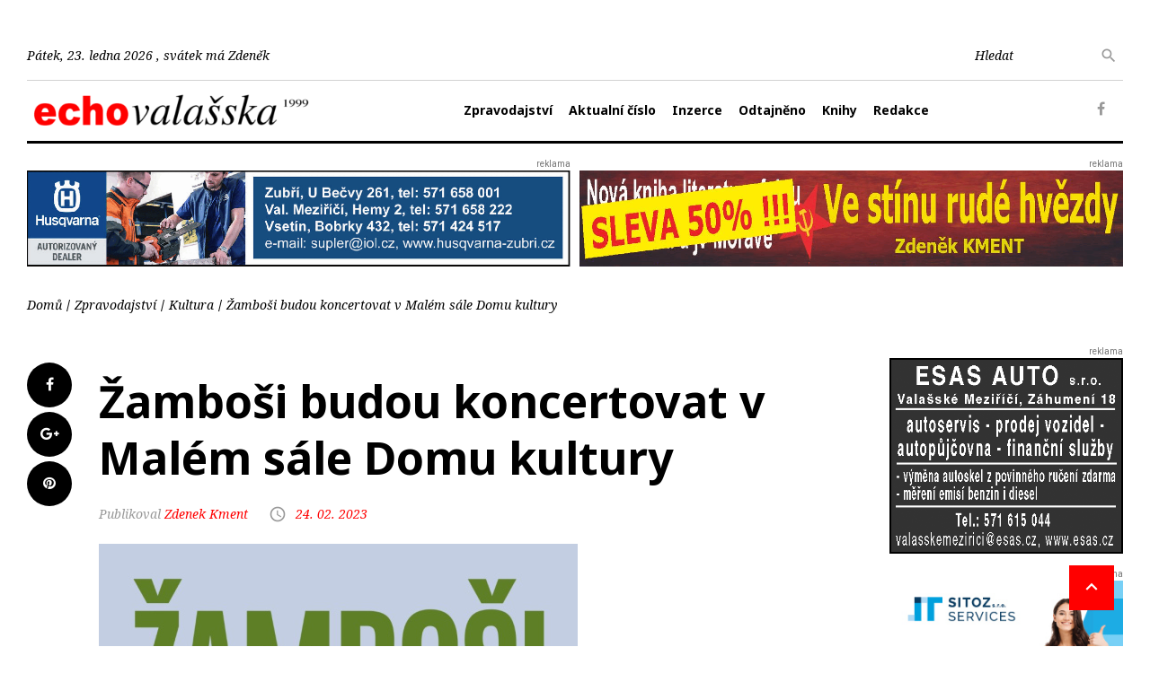

--- FILE ---
content_type: text/html; charset=utf-8
request_url: https://www.echovalasska.cz/zpravodajstvi/kultura/zambosi-budou-koncertovat-v-malem-sale-domu-kultury/
body_size: 7546
content:
<!DOCTYPE html>
<html lang="cs" class="wide wow-animation">
   <head>
      <meta http-equiv="X-UA-Compatible" content="IE=edge">
      <meta name="viewport" content="width=device-width, initial-scale=1">
      <meta http-equiv="Content-Type" content="text/html; charset=UTF-8" />
<link rel="image_src" href="https://www.echovalasska.cz/cache/imgc/echovalasska/300x300/data/title-images/Vsetin-_Zambosi-plakat.jpg?hash=24405a0d93a675085271d9ce73969817fb244cf2"/>
      <meta name="author" content="admin" />
      <meta name="generator" content="Cube CMS 8.4.14" />
      <meta name="Robots" content="index,follow" />
      <meta property="og:image" content="https://www.echovalasska.cz/data/title-images/Vsetin-_Zambosi-plakat.jpg" />

<title>Žamboši budou koncertovat v Malém sále Domu kultury | Kultura | Echo Valašska</title>
<base href="https://www.echovalasska.cz/" />
<link rel="canonical" href="https://www.echovalasska.cz/zpravodajstvi/kultura/zambosi-budou-koncertovat-v-malem-sale-domu-kultury/" />
      <link rel="alternate" type="application/rss+xml" title="Echo Valašska - Odtajněno" href="https://www.echovalasska.cz/odtajneno/rss.xml" />
<link rel="alternate" type="application/rss+xml" title="Echo Valašska - Kultura" href="https://www.echovalasska.cz/zpravodajstvi/kultura/rss.xml" />
<link rel="alternate" type="application/rss+xml" title="Echo Valašska - Krimi" href="https://www.echovalasska.cz/zpravodajstvi/krimi/rss.xml" />
<link rel="alternate" type="application/rss+xml" title="Echo Valašska - Sport" href="https://www.echovalasska.cz/zpravodajstvi-sport-valmez-a-okoli/rss.xml" />
<link rel="alternate" type="application/rss+xml" title="Echo Valašska - Zlínský kraj" href="https://www.echovalasska.cz/zpravodajstvi/zlinsky-kraj/rss.xml" />
<link rel="alternate" type="application/rss+xml" title="Echo Valašska - Ze světa" href="https://www.echovalasska.cz/vypnuto/ze-sveta/rss.xml" />
<link rel="alternate" type="application/rss+xml" title="Echo Valašska - Sport" href="https://www.echovalasska.cz/zpravodajstvi/sport/rss.xml" />
      <link rel="stylesheet" type="text/css" href="//fonts.googleapis.com/css?family=Roboto:400,500,300,300italic,500%7CNoto+Serif:400italic,700%7CNoto+Sans:700,700italic">
      <!--[if lte IE 6]>
      <link rel="stylesheet" type="text/css" href="https://www.echovalasska.cz/stylesheets/style_ie6.css" />
      <script type="text/javascript" src="./jscripts/fix_eolas.js" defer="defer"></script>
      <![endif]-->
      <link rel="stylesheet" type="text/css" href="https://www.echovalasska.cz/cache/stylesheets/lessphp_8067b6a87070252069674186fac40a75ef7da7bb.css" />
<link rel="stylesheet" type="text/css" href="https://www.echovalasska.cz/faces/echovalasska/stylesheets/temp_style.css" />
<link rel="stylesheet" type="text/css" href="https://www.echovalasska.cz/jscripts/pirobox/white/style.css" />
<link rel="stylesheet" type="text/css" href="https://www.echovalasska.cz/cache/stylesheets/lessphp_a65092762c5a874552ae0e4c1bf893523021e433.css" />

<script type="text/javascript" src="https://ajax.googleapis.com/ajax/libs/jquery/3.2.1/jquery.min.js" ></script>
<script type="text/javascript" src="https://www.echovalasska.cz/jscripts/jquery/jquery-migrate-1.4.1.min.js" ></script>
<script type="text/javascript" src="https://www.echovalasska.cz/jscripts/enginehelpers.min.js" ></script>
<script type="text/javascript" src="https://www.echovalasska.cz/faces/echovalasska/jscripts/base.js" ></script>
<script type="text/javascript" src="https://www.echovalasska.cz/faces/echovalasska/jscripts/bootstrap.min.js" ></script>
<script type="text/javascript" src="https://www.echovalasska.cz/faces/echovalasska/jscripts/easyResponsiveTabs.js" ></script>
<script type="text/javascript" src="https://www.echovalasska.cz/jscripts/pirobox/pirobox.min.js" ></script>
<script type="text/javascript" src="https://www.echovalasska.cz/jscripts/blueimp/query.blueimp-gallery.min.js" ></script>
      <script type="text/javascript">/* <![CDATA[ */CubeCMS.init({"domain":"echovalasska.cz","lang":"cs","primaryLang":"cs","userIsLoged":false});
/* ]]> */</script>
    <!-- Google tag (gtag.js) -->
<script async src="https://www.googletagmanager.com/gtag/js?id=G-481FNJEC35"></script>
<script>
  window.dataLayer = window.dataLayer || [];
  function gtag(){dataLayer.push(arguments);}
  gtag('js', new Date());

  gtag('config', 'G-481FNJEC35');
</script>
   </head>
   <body id="pageTop" class="module-articleswgal module-articleswgal-show module-action-show" >
            <div class="page text-center">
                  <header class="page-head">
            <div class="rd-navbar-wrap">
               <nav data-lg-device-layout="rd-navbar-static"
                    data-md-device-layout="rd-navbar-fullwidth" 
                    data-layout="rd-navbar-fixed" 
                    data-sm-layout="rd-navbar-fullwidth" 
                    data-lg-layout="rd-navbar-static" 
                    class="rd-navbar rd-navbar-inline"
                    data-stick-up-offset="89"
                    data-md-layout="rd-navbar-fullwidth">
                  <div class="rd-navbar-inner">
                     <!-- RD Navbar Top part-->
                     <div class="rd-navbar-top-part text-sm-left small">
                        <!-- RD Calendar-->
                                                <span class="date veil reveal-sm-block rd-calendar">
                           Pátek, 23. ledna 2026                           , svátek má Zdeněk                        </span>
                        <div class="rd-navbar-top-part-right">
                           <!-- RD Navbar Search-->
                           <div data-rd-navbar-toggle=".rd-navbar-search-wrap" class="rd-navbar-search-toggle hidden-lg"></div>
                           <div class="rd-navbar-search-wrap">
                              <div class="rd-navbar-search">
                                 <form action="/hledani" method="GET" class="rd-navbar-search-form">
                                    <label class="rd-navbar-search-form-input">
                                       <input name="q" placeholder="Hledat" autocomplete="off" type="text">
                                    </label>
                                    <button type="submit" class="rd-navbar-search-form-submit"></button>
                                 </form>
                                 <span class="rd-navbar-live-search-results"></span>
                              </div>
                           </div>
                           <!--<div class="divider-vertical divider-xs"></div>-->
                                                   </div>
                     </div>
                     <!-- RD Navbar Panel-->
                     <div class="rd-navbar-panel">
                        <!-- RD Navbar Toggle-->
                        <button data-rd-navbar-toggle=".rd-navbar-nav-wrap" class="rd-navbar-toggle"><span></span></button>
                        <!-- RD Navbar Brand-->
                        <div class="rd-navbar-brand"><a href="" class="brand-name"
                                                        ><img class="" src="https://www.echovalasska.cz/faces/echovalasska/images/logo.png" alt="Echo Valašska" /> </a></div>
                     </div>
                     <!-- RD Navbar Nav-->
                     <div class="rd-navbar-nav-wrap">
   <div class="rd-navbar-brand">
      <a class="brand-name" href="https://www.echovalasska.cz/">
         <img class="img-responsive" src="https://www.echovalasska.cz/faces/echovalasska/images/logo.png" alt="Echo Valašska" />
      </a>
   </div>
   <ul class="rd-navbar-nav">
      <li class="rd-navbar--has-dropdown rd-navbar-submenu"><a href="https://www.echovalasska.cz/zpravodajstvi/">Zpravodajství</a><ul  class="rd-navbar-dropdown rd-navbar-open-right">
<li><a href="https://www.echovalasska.cz/zpravodajstvi/hlavni-zpravy/">Hlavní zprávy</a></li>
<li><a href="https://www.echovalasska.cz/zpravodajstvi/krimi/">Krimi</a></li>
<li><a href="https://www.echovalasska.cz/zpravodajstvi/kultura/">Kultura</a></li>
<li><a href="https://www.echovalasska.cz/zpravodajstvi/zlinsky-kraj/">Zlínský kraj</a></li>
<li><a href="https://www.echovalasska.cz/zpravodajstvi/z-domova/">Z domova</a></li>
<li><a href="https://www.echovalasska.cz/zpravodajstvi/sport/">Sport</a></li>
</ul>
</li>
<li class="rd-navbar--has-dropdown rd-navbar-submenu"><a href="https://www.echovalasska.cz/aktualni-cislo/">Aktualní číslo</a><ul  class="rd-navbar-dropdown rd-navbar-open-right">
<li><a href="https://www.echovalasska.cz/aktualni-cislo/archiv/">Archiv</a></li>
</ul>
</li>
<li><a href="https://www.echovalasska.cz/inzerce/">Inzerce</a></li>
<li><a href="https://www.echovalasska.cz/odtajneno/">Odtajněno</a></li>
<li><a href="https://www.echovalasska.cz/knihy/">Knihy</a></li>
<li class="rd-navbar--has-dropdown rd-navbar-submenu"><a href="https://www.echovalasska.cz/redakce/">Redakce</a><ul  class="rd-navbar-dropdown rd-navbar-open-right">
<li><a href="https://www.echovalasska.cz/redakce/o-nas/">O nás</a></li>
<li><a href="https://www.echovalasska.cz/redakce/kontakt/">Kontakt</a></li>
</ul>
</li>
   </ul>
   <div class="rd-navbar-social-list">
      <!-- list social-->
      <ul class="list-inline-0">
         <li><a href="https://www.facebook.com/echovalasska" class="icon icon-circle fa-facebook icon-default link-external"></a></li>
      </ul>
   </div>
   <!-- RD Navbar Nav-->
</div>
 <!-- render menu-->
                  </div>
               </nav>
            </div>
         </header>

                  <main class="page-content">
                                 <div class="shell section-top-30">
         <div class="range range-small-gutter offset-top-0">
                           <div class="cell-md-6">
                  <div class="adv-block adv-image"><a href="http://www.husqvarna.cz" title="Husqvarna" target="_blank"><img src="/data/banners/Husqvarna.gif" 
         style="width: 728px;height: auto;max-width: 100%" /></a></div>               </div>
                                       <div class="cell-md-6">
                  <div class="adv-block adv-image"><a href="http://echovalasska.cz/knihy" title="Kniha ve stínu rudé hvězdy" target="_blank"><img src="/data/banners/banner-sleva-sirsi-verze.gif" 
         style="width: 728px;height: auto;max-width: 100%" /></a></div>               </div>
                     </div>
      </div>
               <div class="shell">
               <div class="alert alert-info" id="infoMessages" role="alert" style="display:none;">
     </div>

<div class="alert alert-danger" id="errMessages" role="alert" style="display:none;">
   </div><div class="reveal-sm-flex range-xs-middle offset-top-25">
<ol id="breadcrumb" class="breadcrumb hidden-print">
   <li><a href="https://www.echovalasska.cz/">Domů</a></li><li><a href="https://www.echovalasska.cz/zpravodajstvi/" title="Zpravodajství" class="">Zpravodajství</a></li><li><a href="https://www.echovalasska.cz/zpravodajstvi/kultura/" title="Kultura" class="">Kultura</a></li><li><a href="https://www.echovalasska.cz/zpravodajstvi/kultura/zambosi-budou-koncertovat-v-malem-sale-domu-kultury/" title="Žamboši budou koncertovat v Malém sále Domu kultury" class="">Žamboši budou koncertovat v Malém sále Domu kultury</a></li></ol>
</div>
               <div class="clear"></div>
            </div>
            <section class="offset-top-25">
               <div class="shell">
                  <div class="range text-md-left">
                     <div class="cell-lg-9">
                        <div class="main-content module-articleswgal clearfix">
                           
<div class="range range-lg-reverse">
   <div class="cell-lg-11">
                     <div class="post post-default post-variant-3">
         <div class="text-left"></div>
         <div class="offset-top-12">
            <div class="h1 text-gray-base">Žamboši budou koncertovat v Malém sále Domu kultury</div>
            <div class="post-meta element-groups-custom offset-top-12">
               <span class="post-meta-author"> Zdenek Kment</span>
               <span class="post-meta-time">
                  <time>24. 02. 2023</time>
               </span>
            </div>
         </div>
         <figure class="det-img">
                        <img src="https://www.echovalasska.cz/cache/imgc/echovalasska/1040x755/data/title-images/Vsetin-_Zambosi-plakat.jpg?hash=5117ccac9caf252171d5b344519a88c6cb55db59" alt="Žamboši budou koncertovat v Malém sále Domu kultury" class="title-image image-left img-responsive offset-top-12" />
                           <figcaption>
                                    <span>foto: DK Vsetín</span>               </figcaption>
                     </figure>
                  <div class="xshell section-top-0 section-bottom-30 adv-banner-hp6">
         <div class="xrange">
            <div class="xell-md-12">
               <div class="adv-block adv-image"><a href="http://www.zlatnictvi-karafiat.cz/" title="Zlatnictvi-karafiát" target="_blank"><img src="/data/banners/970x90-echo-2022-01.gif" 
         style="width: 728px;height: auto;max-width: 100%" /></a></div>            </div>
         </div>
      </div>
            <p><em><strong>Vsetín</strong> </em>– Vsetínské folkové hudební trio, které na české hudební scéně vystupuje již dvacet let a pyšní se dokonce třemi oceněními v hudební anketě Ceny Anděl, bude po bezmála dvou letech koncertovat v Malém sále Domu kultury Vsetín. Příjemný hudební večer v přítomnosti domácích Žambochů mohou návštěvníci strávit v pátek 10. března od 19 hodin.</p>
<p>„Žamboši v Malém sále zahráli naposledy v říjnu 2021, kdy pokřtili zatím poslední album Světlojemy,“ připomněla poslední vystoupení Žambochů v Domě kultury produkční Eva Hennelová. Progresivní folkaři již léta hrají v sestavě kytara, akordeon, bicí a samply. S použitím minimálních prostředků je zvuk kapely plný, písně kladou důraz na text a emocionalitu při živých koncertech.</p>
<p>V průběhu dvaceti let na hudební scéně vydali Žamboši pět hudebních alb, za každé z nich byli nominováni na cenu Anděl v kategorii folk. Třikrát se jim podařilo nominaci proměnit, naposledy převzali Anděla z rukou Jana Spáleného v roce 2019 za album Louvre. V roce 2021 vydali své zatím poslední album nazvané Světlojemy. „Předprodej odstartoval v pondělí 20. února, srdečně zveme všechny příznivce dobré hudby i místních umělců na příjemný folkový večer,“ přidala na závěr pozvání Eva Hennelová.</p>
<p><em><strong>Mgr. Veronika Ježíková, DK Vsetín</strong></em></p>      </div>
   </div>
   <div class="cell-lg-1">
      <!-- list social-->
      <ul class="list-inline-0 stuck-lg">
         <li class="reveal-lg-block offset-lg-top-5"><a href="https://www.facebook.com/sharer/sharer.php?u=https://www.echovalasska.cz/zpravodajstvi/kultura/zambosi-budou-koncertovat-v-malem-sale-domu-kultury/" class="icon icon-circle fa-facebook icon-gray-base share-button"></a></li>
         <!--<li class="reveal-lg-block offset-lg-top-5"><a href="#" class="icon icon-circle fa-twitter icon-gray-base"></a></li>-->
         <li class="reveal-lg-block offset-lg-top-5"><a href="https://plus.google.com/share?url=https://www.echovalasska.cz/zpravodajstvi/kultura/zambosi-budou-koncertovat-v-malem-sale-domu-kultury/" class="icon icon-circle fa-google-plus icon-gray-base share-button" data-widht="400" data-height="480"></a></li>
         <li class="reveal-lg-block offset-lg-top-5"><a href="https://pinterest.com/pin/create/button/?url=https://www.echovalasska.cz/zpravodajstvi/kultura/zambosi-budou-koncertovat-v-malem-sale-domu-kultury/&media=&description=" class="icon icon-circle fa-pinterest icon-gray-base share-button" data-widht="530" data-height="580"></a></li>
      </ul>
   </div>
</div>
<hr class="divider offset-top-60">
<div class="range">
   <div class="cell-lg-1">
   </div>
   <div class="cell-lg-11">
      <div class="gallery-content">
      <script type="text/javascript">
   $(document).ready(function () {
      if ($('#blueimp-gallery').length === 0) {
         $('body').append('<div id="blueimp-gallery" class="blueimp-gallery blueimp-gallery-controls">'
                 + '<div class="slides"></div>'
                 + '<h3 class="title"></h3>'
                 + '<a class="prev">‹</a>'
                 + '<a class="next">›</a>'
                 + '<a class="close">×</a>'
                 + '<a class="play-pause"></a>'
                 + '<ol class="indicator"></ol>'
                 + '</div>');

      }
      var blueimpOpts = {
         toggleControlsOnReturn: false,
         closeOnSwipeUpOrDown: true,
         disableScroll: false,
         stretchImages: false
      };

      $('#blueimp_6972c7ed9cc60 a.blueimp-image').on('click', function (e) {
         e.preventDefault();
         var $this = $(this);
         var $images = $('#blueimp_6972c7ed9cc60 a.blueimp-image');
         var images = new Array();
         if ($images.length > 0) {
            $images.each(function () {
               var imageObj = {
                  title: $(this).prop('title'),
                  href: $(this).prop('href'),
//                  type: 'image/jpeg',
                  thumbnail: $('img',this).prop('src')
               };
               images.push(imageObj);
            });
            var fullscreenGallery = blueimp.Gallery(images, $.extend({index: $this.parent().index() }, blueimpOpts));
         }
         return false;
      });
   });
</script>
      </div>
   </div>
</div>

<hr class="divider offset-top-60">
         <div class="range range-sm-justify offset-top-30">
   <div class="cell-sm-6 cell-xl-4 text-sm-left">
            <div class="inset-left-30">
         <div class="font-accent small text-italic">Předchozí článek</div>
         <div class="post-prev h5 offset-top-5"
              ><a href="https://www.echovalasska.cz/zpravodajstvi/kultura/valka-roseovych-nebudeale-bude-zlinska-inscenace-miri-na-grand-festival-smichu/" 
             class="text-gray-base">Válka Roseových nebude!…ale bude. Zlínská inscenace míří na GRAND Festival smíchu</a></div>
      </div>
         </div>
   <div class="cell-sm-6 cell-xl-4 text-sm-right">
            <div class="inset-right-30">
         <div class="font-accent small text-italic">Další článek</div>
         <div class="post-next h5 offset-top-5"
              ><a href="https://www.echovalasska.cz/zpravodajstvi/kultura/zlinsky-kraj-je-i-letos-partnerem-vystavy-ma-vlast-cestami-promen/" 
             class="text-gray-base">Zlínský kraj je i letos partnerem výstavy Má vlast cestami proměn</a></div>
      </div>
         </div>
</div>
                        </div>
                     </div>
                                          <div class="cell-lg-3 ">
                        <div class="range">
                                    <div class="cell-sm-8 cell-sm-preffix-2 cell-lg-12 cell-lg-preffix-0 cell-xs-push-1 cell-lg-push-1">
         <div class="ooffset-top-0">
                           <div class="offset-bottom-30 banner-box-pl1">
                  <div class="adv-block adv-image"><a href="http://www.esas.cz" title="ESAS" target="_blank"><img src="/data/banners/ESAS.gif" 
         style="width: 300px;max-width: 100%" /></a></div>               </div>
                           <div class="offset-bottom-30 banner-box-pl1">
                  <div class="adv-block adv-image"><a href="http://www.sitoz.cz" title="Sitoz Services" target="_blank"><img src="/data/banners/Banner-Tomas-Sitoz.jpg" 
         style="width: 300px;max-width: 100%" /></a></div>               </div>
                           <div class="offset-bottom-30 banner-box-pl1">
                  <div class="adv-block adv-image"><a href="http://www.sychrovnet.cz" title="Sychrovnet" target="_blank"><img src="/data/banners/Banner-Sychrov-NET300x250.png" 
         style="width: 300px;max-width: 100%" /></a></div>               </div>
                           <div class="offset-bottom-30 banner-box-pl1">
                  <div class="adv-block adv-image"><a href="http://www.okentes.cz" title="Okentěs 2025" target="_blank"><img src="/data/banners/Banner-Okentes-cervenec2025.gif" 
         style="width: 300px;max-width: 100%" /></a></div>               </div>
                     </div>
      </div>
            <div class="cell-sm-8 cell-sm-preffix-2 cell-lg-12 cell-lg-preffix-0 cell-xs-push-1 cell-lg-push-1">
         <div class="offset-top-30">
                           <div class="offset-bottom-30 banner-box-pl1">
                  <div class="adv-block adv-image"><a href="https://www.echovalasska.cz/knihy/" title="Banner kniha" target="_blank"><img src="/data/banners/Banner-kniha.gif" 
         style="width: 300px;max-width: 100%" /></a></div>               </div>
                           <div class="offset-bottom-30 banner-box-pl1">
                  <div class="adv-block adv-image"><a href="http://echovalasska.cz/knihy" title="Kniha ve stínu rudé hvězdy" target="_blank"><img src="/data/banners/Plakat-knihkupectvi-sleva.jpg" 
         style="width: 300px;max-width: 100%" /></a></div>               </div>
                     </div>
      </div>
                                                               <div class="cell-sm-8 cell-sm-preffix-2 cell-lg-12 cell-lg-preffix-0 cell-xs-push-1 cell-lg-push-1">
                                    <div class="widget widget-right widget-articleswgal">
                                       

<div class="offset-top-30 offset-md-top-60 heading-divider offset-top45">
   <h3 class="heading-italic text-light">Kultura</h3> <!-- poslední novinky -->
</div>
<div class="range">
   <div class="cell-sm-6 cell-lg-12">
      <div class="post post-variant-2">
   <div class="unit unit-xl-vertical unit-lg-vertical unit-md-vertical unit-sm-horizontal text-sm-left">
      <div class="unit-left">
                  <div class="post-inner">
            <div class="reveal-inline-block">
               <div class="title-image">
                  <img src="https://www.echovalasska.cz/cache/imgc/echovalasska/420x322c/data/title-images/Roznov-PBK_obdelnik.jpg?hash=c001eec2618026e3876095ab622899fff5f9756e" alt="Vrátnice: Koncert bluesrockových kapel z Havířova a Valmezu" class="hidden-md title-image img-responsive post-image" />
                  <img src="https://www.echovalasska.cz/cache/imgc/echovalasska/238x182c/data/title-images/Roznov-PBK_obdelnik.jpg?hash=e0ff6bf773c606abf135bf8b28c67a7ddca11fb0" alt="Vrátnice: Koncert bluesrockových kapel z Havířova a Valmezu" class="hidden-xs hidden-sm hidden-lg title-image img-responsive post-image" />
               </div>
            </div>
            <div class="post-caption">
               <ul>
                  <li>
                     <a href="https://www.echovalasska.cz/zpravodajstvi/kultura/" class="label"
                        ><span class="label label-warning">Kultura</span></a>
                  </li>
               </ul>
            </div>
         </div>
               </div>
      <div class="unit-body">
         <div class="h5 text-italic text-bold">
            <a href="https://www.echovalasska.cz/zpravodajstvi/kultura/vratnice-koncert-bluesrockovych-kapel-z-havirova-a-valmezu/" class="post-link">Vrátnice: Koncert bluesrockových kapel z Havířova a Valmezu</a>
         </div>
                     
         <div class="post-meta post-meta-hidden-outer">
            <div class="post-meta-hidden">
               <div class="icon text-gray icon-lg material-icons-share">
                  <ul>
   <li><a href="https://www.facebook.com/sharer/sharer.php?u=https://www.echovalasska.cz/zpravodajstvi/kultura/zambosi-budou-koncertovat-v-malem-sale-domu-kultury/" class="icon fa fa-facebook share-button"></a></li>
   <li><a href="https://plus.google.com/share?url=https://www.echovalasska.cz/zpravodajstvi/kultura/zambosi-budou-koncertovat-v-malem-sale-domu-kultury/" class="icon fa fa-google-plus share-button" data-widht="400" data-height="480"></a></li>
   <li><a href="https://pinterest.com/pin/create/button/?url=https://www.echovalasska.cz/zpravodajstvi/kultura/zambosi-budou-koncertovat-v-malem-sale-domu-kultury/&media=&description=" class="icon fa fa-pinterest share-button" data-widht="530" data-height="580"></a></li>
</ul>
               </div>
            </div>
            <div>
               <span href="https://www.echovalasska.cz/zpravodajstvi/kultura/vratnice-koncert-bluesrockovych-kapel-z-havirova-a-valmezu/" class="post-meta-time"><time>22. 01. 2026</time></span>
            </div>
         </div>
      </div>
   </div>
</div>
<!--         <div class="post post-variant-2">
            <div class="unit unit-xl-horizontal">
               <div class="unit-left">
                  <div class="post-inner">
                     <div class="reveal-inline-block">
                        <img src="https://www.echovalasska.cz/cache/imgc/echovalasska/415x318/data/title-images/Roznov-PBK_obdelnik.jpg?hash=4067169676b0a95b0d63b76c5691af1fe86def1a" alt="Vrátnice: Koncert bluesrockových kapel z Havířova a Valmezu" class="post-image title-image img-responsive art-img" />                     </div>
                     <div class="post-caption">
                     </div>
                  </div>
               </div>
               <div class="unit-body">
                  <div class="h5 text-italic text-bold">
                     <a class="post-link" href="https://www.echovalasska.cz/zpravodajstvi/kultura/vratnice-koncert-bluesrockovych-kapel-z-havirova-a-valmezu/"
                        title="Vrátnice: Koncert bluesrockových kapel z Havířova a Valmezu">
                           Vrátnice: Koncert bluesrockových kapel z Havířova a Valmezu                     </a>
                  </div>
                  <div class="post-meta"><span class="post-meta-time">
                        <time>22. 01. 2026</time></span>
                  </div>
               </div>
            </div>
         </div>-->


         <hr class="divider divider-dashed">
      <div class="post post-variant-2">
   <div class="unit unit-xl-vertical unit-lg-vertical unit-md-vertical unit-sm-horizontal text-sm-left">
      <div class="unit-left">
                  <div class="post-inner">
            <div class="reveal-inline-block">
               <div class="title-image">
                  <img src="https://www.echovalasska.cz/cache/imgc/echovalasska/420x322c/data/title-images/1-KZ-Nejstarsi-remeslo.jpg?hash=c001eec2618026e3876095ab622899fff5f9756e" alt="Nejstarší řemeslo. Tragikomedie o ženách, kterým nezbývá než dřít do roztrhání těla" class="hidden-md title-image img-responsive post-image" />
                  <img src="https://www.echovalasska.cz/cache/imgc/echovalasska/238x182c/data/title-images/1-KZ-Nejstarsi-remeslo.jpg?hash=e0ff6bf773c606abf135bf8b28c67a7ddca11fb0" alt="Nejstarší řemeslo. Tragikomedie o ženách, kterým nezbývá než dřít do roztrhání těla" class="hidden-xs hidden-sm hidden-lg title-image img-responsive post-image" />
               </div>
            </div>
            <div class="post-caption">
               <ul>
                  <li>
                     <a href="https://www.echovalasska.cz/zpravodajstvi/kultura/" class="label"
                        ><span class="label label-warning">Kultura</span></a>
                  </li>
               </ul>
            </div>
         </div>
               </div>
      <div class="unit-body">
         <div class="h5 text-italic text-bold">
            <a href="https://www.echovalasska.cz/zpravodajstvi/kultura/nejstarsi-remeslo-tragikomedie-o-zenach-kterym-nezbyva-nez-drit-do-roztrhani-tela/" class="post-link">Nejstarší řemeslo. Tragikomedie o ženách, kterým nezbývá než dřít do roztrhání těla</a>
         </div>
                     
         <div class="post-meta post-meta-hidden-outer">
            <div class="post-meta-hidden">
               <div class="icon text-gray icon-lg material-icons-share">
                  <ul>
   <li><a href="https://www.facebook.com/sharer/sharer.php?u=https://www.echovalasska.cz/zpravodajstvi/kultura/zambosi-budou-koncertovat-v-malem-sale-domu-kultury/" class="icon fa fa-facebook share-button"></a></li>
   <li><a href="https://plus.google.com/share?url=https://www.echovalasska.cz/zpravodajstvi/kultura/zambosi-budou-koncertovat-v-malem-sale-domu-kultury/" class="icon fa fa-google-plus share-button" data-widht="400" data-height="480"></a></li>
   <li><a href="https://pinterest.com/pin/create/button/?url=https://www.echovalasska.cz/zpravodajstvi/kultura/zambosi-budou-koncertovat-v-malem-sale-domu-kultury/&media=&description=" class="icon fa fa-pinterest share-button" data-widht="530" data-height="580"></a></li>
</ul>
               </div>
            </div>
            <div>
               <span href="https://www.echovalasska.cz/zpravodajstvi/kultura/nejstarsi-remeslo-tragikomedie-o-zenach-kterym-nezbyva-nez-drit-do-roztrhani-tela/" class="post-meta-time"><time>21. 01. 2026</time></span>
            </div>
         </div>
      </div>
   </div>
</div>
<!--         <div class="post post-variant-2">
            <div class="unit unit-xl-horizontal">
               <div class="unit-left">
                  <div class="post-inner">
                     <div class="reveal-inline-block">
                        <img src="https://www.echovalasska.cz/cache/imgc/echovalasska/415x318/data/title-images/1-KZ-Nejstarsi-remeslo.jpg?hash=4067169676b0a95b0d63b76c5691af1fe86def1a" alt="Nejstarší řemeslo. Tragikomedie o ženách, kterým nezbývá než dřít do roztrhání těla" class="post-image title-image img-responsive art-img" />                     </div>
                     <div class="post-caption">
                     </div>
                  </div>
               </div>
               <div class="unit-body">
                  <div class="h5 text-italic text-bold">
                     <a class="post-link" href="https://www.echovalasska.cz/zpravodajstvi/kultura/nejstarsi-remeslo-tragikomedie-o-zenach-kterym-nezbyva-nez-drit-do-roztrhani-tela/"
                        title="Nejstarší řemeslo. Tragikomedie o ženách, kterým nezbývá než dřít do roztrhání těla">
                           Nejstarší řemeslo. Tragikomedie o ženách, kterým nezbývá než dřít do roztrhání těla                     </a>
                  </div>
                  <div class="post-meta"><span class="post-meta-time">
                        <time>21. 01. 2026</time></span>
                  </div>
               </div>
            </div>
         </div>-->


         <hr class="divider divider-dashed">
      <div class="post post-variant-2">
   <div class="unit unit-xl-vertical unit-lg-vertical unit-md-vertical unit-sm-horizontal text-sm-left">
      <div class="unit-left">
                  <div class="post-inner">
            <div class="reveal-inline-block">
               <div class="title-image">
                  <img src="https://www.echovalasska.cz/cache/imgc/echovalasska/420x322c/data/title-images/Roznov-Apollon-qvartet.jpg?hash=c001eec2618026e3876095ab622899fff5f9756e" alt="Apollon Quartet. Novoroční koncert s přípitkem starosty města" class="hidden-md title-image img-responsive post-image" />
                  <img src="https://www.echovalasska.cz/cache/imgc/echovalasska/238x182c/data/title-images/Roznov-Apollon-qvartet.jpg?hash=e0ff6bf773c606abf135bf8b28c67a7ddca11fb0" alt="Apollon Quartet. Novoroční koncert s přípitkem starosty města" class="hidden-xs hidden-sm hidden-lg title-image img-responsive post-image" />
               </div>
            </div>
            <div class="post-caption">
               <ul>
                  <li>
                     <a href="https://www.echovalasska.cz/zpravodajstvi/kultura/" class="label"
                        ><span class="label label-warning">Kultura</span></a>
                  </li>
               </ul>
            </div>
         </div>
               </div>
      <div class="unit-body">
         <div class="h5 text-italic text-bold">
            <a href="https://www.echovalasska.cz/zpravodajstvi/kultura/apollon-quartet-novorocni-koncert-s-pripitkem-starosty-mesta/" class="post-link">Apollon Quartet. Novoroční koncert s přípitkem starosty města</a>
         </div>
                     
         <div class="post-meta post-meta-hidden-outer">
            <div class="post-meta-hidden">
               <div class="icon text-gray icon-lg material-icons-share">
                  <ul>
   <li><a href="https://www.facebook.com/sharer/sharer.php?u=https://www.echovalasska.cz/zpravodajstvi/kultura/zambosi-budou-koncertovat-v-malem-sale-domu-kultury/" class="icon fa fa-facebook share-button"></a></li>
   <li><a href="https://plus.google.com/share?url=https://www.echovalasska.cz/zpravodajstvi/kultura/zambosi-budou-koncertovat-v-malem-sale-domu-kultury/" class="icon fa fa-google-plus share-button" data-widht="400" data-height="480"></a></li>
   <li><a href="https://pinterest.com/pin/create/button/?url=https://www.echovalasska.cz/zpravodajstvi/kultura/zambosi-budou-koncertovat-v-malem-sale-domu-kultury/&media=&description=" class="icon fa fa-pinterest share-button" data-widht="530" data-height="580"></a></li>
</ul>
               </div>
            </div>
            <div>
               <span href="https://www.echovalasska.cz/zpravodajstvi/kultura/apollon-quartet-novorocni-koncert-s-pripitkem-starosty-mesta/" class="post-meta-time"><time>21. 01. 2026</time></span>
            </div>
         </div>
      </div>
   </div>
</div>
<!--         <div class="post post-variant-2">
            <div class="unit unit-xl-horizontal">
               <div class="unit-left">
                  <div class="post-inner">
                     <div class="reveal-inline-block">
                        <img src="https://www.echovalasska.cz/cache/imgc/echovalasska/415x318/data/title-images/Roznov-Apollon-qvartet.jpg?hash=4067169676b0a95b0d63b76c5691af1fe86def1a" alt="Apollon Quartet. Novoroční koncert s přípitkem starosty města" class="post-image title-image img-responsive art-img" />                     </div>
                     <div class="post-caption">
                     </div>
                  </div>
               </div>
               <div class="unit-body">
                  <div class="h5 text-italic text-bold">
                     <a class="post-link" href="https://www.echovalasska.cz/zpravodajstvi/kultura/apollon-quartet-novorocni-koncert-s-pripitkem-starosty-mesta/"
                        title="Apollon Quartet. Novoroční koncert s přípitkem starosty města">
                           Apollon Quartet. Novoroční koncert s přípitkem starosty města                     </a>
                  </div>
                  <div class="post-meta"><span class="post-meta-time">
                        <time>21. 01. 2026</time></span>
                  </div>
               </div>
            </div>
         </div>-->


         <hr class="divider divider-dashed">
         </div>
</div>
<!--<p class="link-more">-->
<!--   <a href=""
      title=""></a>-->
<!--</p>-->
                                    </div>
                                 </div>
                                                         </div>
                     </div>
                                       </div>
               </div>
            </section>
         </main>
                  <!--<div class="container">-->
                  <!--</div>-->
                  <footer class="page-footer">
            <div class="shell offset-top-60">
               <hr class="divider divider-lg offset-0">               
                                 <div class="clearfix">
                                       </div>
               




               <div class="range text-center text-lg-left section offset-top-0">
                  <div class="cell-sm-preffix-2 cell-sm-8 cell-lg-4 cell-xl-3 cell-lg-preffix-0 cell-lg-push-4">
                     <h6>Kontakt</h6>
                     <div class="offset-top-20">
                        <div class="text">
   <p><strong>Jméno: </strong>PhDr. Zdeněk Kment </p>
<p><strong>E-mail: </strong></p>
<p> </p></div>                     </div>
                  </div>
                  <div class="cell-sm-preffix-1 cell-sm-10 cell-lg-4 cell-xl-3 cell-lg-preffix-0 offset-top-45 offset-lg-top-0 cell-lg-push-3">
                     <h6 class="text-bold">Tagy</h6>
                     <div class="offset-top-20">

                        <ul class="element-groups-sm-custom small text-italic">
<!--                           <li><a href="politics.html" class="btn btn-default btn-sm btn-rect text-regular font-accent">Krimi</a></li>
                           <li><a href="world.html" class="btn btn-default btn-sm btn-rect text-regular font-accent">Kultura</a></li>
                           <li><a href="tech.html" class="btn btn-default btn-sm btn-rect text-regular font-accent">Sport</a></li>-->
                        </ul>
                     </div>
                  </div>
                  <div class="cell-xs-6 cell-xl-3 cell-lg-2 offset-top-45 offset-lg-top-0">
                     <h6>Kategorie</h6>
                     <div class="custom-menu custom-menu-Sloupec-1 clearfix hidden-print">
      <ul class="small text-center text-lg-left list-unstyled list text-italic font-accent">
         <li>
         <a href="https://www.echovalasska.cz/zpravodajstvi/"
            class=""
            title="Zpravodajství"
                 >Zpravodajství</a>
      </li>
         <li>
         <a href="https://www.echovalasska.cz/zpravodajstvi/krimi/"
            class=""
            title="Krimi"
                 >Krimi</a>
      </li>
         <li>
         <a href="https://www.echovalasska.cz/zpravodajstvi/kultura/"
            class=""
            title="Kultura"
                 >Kultura</a>
      </li>
      </ul>
</div>                  </div>
                  <div class="cell-xs-6 cell-lg-2 cell-xl-3 offset-top-45 offset-lg-top-0">
                     <h6>Informace</h6>
                     <div class="custom-menu custom-menu-Sloupec-2 clearfix hidden-print">
      <ul class="small text-center text-lg-left list-unstyled list text-italic font-accent">
         <li>
         <a href="https://www.echovalasska.cz/redakce/o-nas/"
            class=""
            title="O nás"
                 >O nás</a>
      </li>
         <li>
         <a href="https://www.echovalasska.cz/redakce/kontakt/"
            class=""
            title="Kontakt"
                 >Kontakt</a>
      </li>
      </ul>
</div>                  </div>
               </div>
               <hr class="divider divider-offset-top-52">
               <div class="range text-left offset-top-36">
                  <div class="cell-md-5 cell-md-push-1 text-center text-md-right">
                     <!-- list social-->
                     <ul class="list-inline-0">
                        <li><a href="https://www.facebook.com/echovalasska" class="icon icon-circle fa-facebook icon-default link-external"></a></li>
                     </ul>
                  </div>
                  <div class="cell-md-7 text-center text-md-left offset-top-25 offset-md-top-0">
                     <div class="brand reveal-md-inline-block">
                        <a class="brand-name" href="https://www.echovalasska.cz/">
                           <img class="img-responsive" src="https://www.echovalasska.cz/faces/echovalasska/images/logo.png" alt="Echo Valašska"/>
                        </a>
                     </div>
                     <p class="reveal-md-inline-block offset-top-20 offset-top-md-0 small">© Copyrigth 2026                     </p>
                  </div>
               </div>
            </div>
         </footer>
               </div>
      <script type="text/javascript" src="https://www.echovalasska.cz/faces/echovalasska/jscripts/core.min.js"></script>
      <script type="text/javascript" src="https://www.echovalasska.cz/faces/echovalasska/jscripts/jquery.matchHeight-min.js"></script>
      <script type="text/javascript" src="https://www.echovalasska.cz/faces/echovalasska/jscripts/script.js"></script>
      <a href="#" id="ui-to-top" class="ui-to-top material-icons-ico material-icons-keyboard_arrow_up active"></a>
   </body>
</html>

--- FILE ---
content_type: text/css
request_url: https://www.echovalasska.cz/cache/stylesheets/lessphp_8067b6a87070252069674186fac40a75ef7da7bb.css
body_size: 26914
content:
/*!
 *  Font Awesome 4.7.0 by @davegandy - http://fontawesome.io - @fontawesome
 *  License - http://fontawesome.io/license (Font: SIL OFL 1.1, CSS: MIT License)
 */@font-face{font-family: 'FontAwesome';src: url('https://www.echovalasska.cz/fonts/fontawesome-webfont.eot?v=4.7.0');src: url('https://www.echovalasska.cz/fonts/fontawesome-webfont.eot?#iefix&v=4.7.0') format('embedded-opentype'), url('https://www.echovalasska.cz/fonts/fontawesome-webfont.woff2?v=4.7.0') format('woff2'), url('https://www.echovalasska.cz/fonts/fontawesome-webfont.woff?v=4.7.0') format('woff'), url('https://www.echovalasska.cz/fonts/fontawesome-webfont.ttf?v=4.7.0') format('truetype'), url('https://www.echovalasska.cz/fonts/fontawesome-webfont.svg?v=4.7.0#fontawesomeregular') format('svg');font-weight: normal;font-style: normal}.icon{display: inline-block;font: normal normal normal 14px/1 FontAwesome;font-size: inherit;text-rendering: auto;-webkit-font-smoothing: antialiased;-moz-osx-font-smoothing: grayscale}.icon-lg{font-size: 1.33333333em;line-height: .75em;vertical-align: -15%}.icon-2x{font-size: 2em}.icon-3x{font-size: 3em}.icon-4x{font-size: 4em}.icon-5x{font-size: 5em}.icon-fw{width: 1.28571429em;text-align: center}.icon-ul{padding-left: 0;margin-left: 2.14285714em;list-style-type: none}.icon-ul > li{position: relative}.icon-li{position: absolute;left: -2.14285714em;width: 2.14285714em;top: .14285714em;text-align: center}.icon-li.icon-lg{left: -1.85714286em}.icon-border{padding: .2em .25em .15em;border: solid .08em #eee;border-radius: .1em}.icon-pull-left{float: left}.icon-pull-right{float: right}.icon.icon-pull-left{margin-right: .3em}.icon.icon-pull-right{margin-left: .3em}.pull-right{float: right}.pull-left{float: left}.icon.pull-left{margin-right: .3em}.icon.pull-right{margin-left: .3em}.icon-spin{-webkit-animation: fa-spin 2s infinite linear;animation: fa-spin 2s infinite linear}.icon-pulse{-webkit-animation: fa-spin 1s infinite steps(8);animation: fa-spin 1s infinite steps(8)}@-webkit-keyframes fa-spin{0%{-webkit-transform: rotate(0deg);transform: rotate(0deg)}100%{-webkit-transform: rotate(359deg);transform: rotate(359deg)}}@keyframes fa-spin{0%{-webkit-transform: rotate(0deg);transform: rotate(0deg)}100%{-webkit-transform: rotate(359deg);transform: rotate(359deg)}}.icon-rotate-90{-ms-filter: "progid:DXImageTransform.Microsoft.BasicImage(rotation=1)";-webkit-transform: rotate(90deg);-ms-transform: rotate(90deg);transform: rotate(90deg)}.icon-rotate-180{-ms-filter: "progid:DXImageTransform.Microsoft.BasicImage(rotation=2)";-webkit-transform: rotate(180deg);-ms-transform: rotate(180deg);transform: rotate(180deg)}.icon-rotate-270{-ms-filter: "progid:DXImageTransform.Microsoft.BasicImage(rotation=3)";-webkit-transform: rotate(270deg);-ms-transform: rotate(270deg);transform: rotate(270deg)}.icon-flip-horizontal{-ms-filter: "progid:DXImageTransform.Microsoft.BasicImage(rotation=0, mirror=1)";-webkit-transform: scale(-1, 1);-ms-transform: scale(-1, 1);transform: scale(-1, 1)}.icon-flip-vertical{-ms-filter: "progid:DXImageTransform.Microsoft.BasicImage(rotation=2, mirror=1)";-webkit-transform: scale(1, -1);-ms-transform: scale(1, -1);transform: scale(1, -1)}:root .icon-rotate-90,:root .icon-rotate-180,:root .icon-rotate-270,:root .icon-flip-horizontal,:root .icon-flip-vertical{filter: none}.icon-stack{position: relative;display: inline-block;width: 2em;height: 2em;line-height: 2em;vertical-align: middle}.icon-stack-1x,.icon-stack-2x{position: absolute;left: 0;width: 100%;text-align: center}.icon-stack-1x{line-height: inherit}.icon-stack-2x{font-size: 2em}.icon-inverse{color: #fff}.icon-glass:before{content: "\f000"}.icon-music:before{content: "\f001"}.icon-search:before{content: "\f002"}.icon-envelope-o:before{content: "\f003"}.icon-heart:before{content: "\f004"}.icon-star:before{content: "\f005"}.icon-star-o:before{content: "\f006"}.icon-user:before{content: "\f007"}.icon-film:before{content: "\f008"}.icon-th-large:before{content: "\f009"}.icon-th:before{content: "\f00a"}.icon-th-list:before{content: "\f00b"}.icon-check:before{content: "\f00c"}.icon-remove:before,.icon-close:before,.icon-times:before{content: "\f00d"}.icon-search-plus:before{content: "\f00e"}.icon-search-minus:before{content: "\f010"}.icon-power-off:before{content: "\f011"}.icon-signal:before{content: "\f012"}.icon-gear:before,.icon-cog:before{content: "\f013"}.icon-trash-o:before{content: "\f014"}.icon-home:before{content: "\f015"}.icon-file-o:before{content: "\f016"}.icon-clock-o:before{content: "\f017"}.icon-road:before{content: "\f018"}.icon-download:before{content: "\f019"}.icon-arrow-circle-o-down:before{content: "\f01a"}.icon-arrow-circle-o-up:before{content: "\f01b"}.icon-inbox:before{content: "\f01c"}.icon-play-circle-o:before{content: "\f01d"}.icon-rotate-right:before,.icon-repeat:before{content: "\f01e"}.icon-refresh:before{content: "\f021"}.icon-list-alt:before{content: "\f022"}.icon-lock:before{content: "\f023"}.icon-flag:before{content: "\f024"}.icon-headphones:before{content: "\f025"}.icon-volume-off:before{content: "\f026"}.icon-volume-down:before{content: "\f027"}.icon-volume-up:before{content: "\f028"}.icon-qrcode:before{content: "\f029"}.icon-barcode:before{content: "\f02a"}.icon-tag:before{content: "\f02b"}.icon-tags:before{content: "\f02c"}.icon-book:before{content: "\f02d"}.icon-bookmark:before{content: "\f02e"}.icon-print:before{content: "\f02f"}.icon-camera:before{content: "\f030"}.icon-font:before{content: "\f031"}.icon-bold:before{content: "\f032"}.icon-italic:before{content: "\f033"}.icon-text-height:before{content: "\f034"}.icon-text-width:before{content: "\f035"}.icon-align-left:before{content: "\f036"}.icon-align-center:before{content: "\f037"}.icon-align-right:before{content: "\f038"}.icon-align-justify:before{content: "\f039"}.icon-list:before{content: "\f03a"}.icon-dedent:before,.icon-outdent:before{content: "\f03b"}.icon-indent:before{content: "\f03c"}.icon-video-camera:before{content: "\f03d"}.icon-photo:before,.icon-image:before,.icon-picture-o:before{content: "\f03e"}.icon-pencil:before{content: "\f040"}.icon-map-marker:before{content: "\f041"}.icon-adjust:before{content: "\f042"}.icon-tint:before{content: "\f043"}.icon-edit:before,.icon-pencil-square-o:before{content: "\f044"}.icon-share-square-o:before{content: "\f045"}.icon-check-square-o:before{content: "\f046"}.icon-arrows:before{content: "\f047"}.icon-step-backward:before{content: "\f048"}.icon-fast-backward:before{content: "\f049"}.icon-backward:before{content: "\f04a"}.icon-play:before{content: "\f04b"}.icon-pause:before{content: "\f04c"}.icon-stop:before{content: "\f04d"}.icon-forward:before{content: "\f04e"}.icon-fast-forward:before{content: "\f050"}.icon-step-forward:before{content: "\f051"}.icon-eject:before{content: "\f052"}.icon-chevron-left:before{content: "\f053"}.icon-chevron-right:before{content: "\f054"}.icon-plus-circle:before{content: "\f055"}.icon-minus-circle:before{content: "\f056"}.icon-times-circle:before{content: "\f057"}.icon-check-circle:before{content: "\f058"}.icon-question-circle:before{content: "\f059"}.icon-info-circle:before{content: "\f05a"}.icon-crosshairs:before{content: "\f05b"}.icon-times-circle-o:before{content: "\f05c"}.icon-check-circle-o:before{content: "\f05d"}.icon-ban:before{content: "\f05e"}.icon-arrow-left:before{content: "\f060"}.icon-arrow-right:before{content: "\f061"}.icon-arrow-up:before{content: "\f062"}.icon-arrow-down:before{content: "\f063"}.icon-mail-forward:before,.icon-share:before{content: "\f064"}.icon-expand:before{content: "\f065"}.icon-compress:before{content: "\f066"}.icon-plus:before{content: "\f067"}.icon-minus:before{content: "\f068"}.icon-asterisk:before{content: "\f069"}.icon-exclamation-circle:before{content: "\f06a"}.icon-gift:before{content: "\f06b"}.icon-leaf:before{content: "\f06c"}.icon-fire:before{content: "\f06d"}.icon-eye:before{content: "\f06e"}.icon-eye-slash:before{content: "\f070"}.icon-warning:before,.icon-exclamation-triangle:before{content: "\f071"}.icon-plane:before{content: "\f072"}.icon-calendar:before{content: "\f073"}.icon-random:before{content: "\f074"}.icon-comment:before{content: "\f075"}.icon-magnet:before{content: "\f076"}.icon-chevron-up:before{content: "\f077"}.icon-chevron-down:before{content: "\f078"}.icon-retweet:before{content: "\f079"}.icon-shopping-cart:before{content: "\f07a"}.icon-folder:before{content: "\f07b"}.icon-folder-open:before{content: "\f07c"}.icon-arrows-v:before{content: "\f07d"}.icon-arrows-h:before{content: "\f07e"}.icon-bar-chart-o:before,.icon-bar-chart:before{content: "\f080"}.icon-twitter-square:before{content: "\f081"}.icon-facebook-square:before{content: "\f082"}.icon-camera-retro:before{content: "\f083"}.icon-key:before{content: "\f084"}.icon-gears:before,.icon-cogs:before{content: "\f085"}.icon-comments:before{content: "\f086"}.icon-thumbs-o-up:before{content: "\f087"}.icon-thumbs-o-down:before{content: "\f088"}.icon-star-half:before{content: "\f089"}.icon-heart-o:before{content: "\f08a"}.icon-sign-out:before{content: "\f08b"}.icon-linkedin-square:before{content: "\f08c"}.icon-thumb-tack:before{content: "\f08d"}.icon-external-link:before{content: "\f08e"}.icon-sign-in:before{content: "\f090"}.icon-trophy:before{content: "\f091"}.icon-github-square:before{content: "\f092"}.icon-upload:before{content: "\f093"}.icon-lemon-o:before{content: "\f094"}.icon-phone:before{content: "\f095"}.icon-square-o:before{content: "\f096"}.icon-bookmark-o:before{content: "\f097"}.icon-phone-square:before{content: "\f098"}.icon-twitter:before{content: "\f099"}.icon-facebook-f:before,.icon-facebook:before{content: "\f09a"}.icon-github:before{content: "\f09b"}.icon-unlock:before{content: "\f09c"}.icon-credit-card:before{content: "\f09d"}.icon-feed:before,.icon-rss:before{content: "\f09e"}.icon-hdd-o:before{content: "\f0a0"}.icon-bullhorn:before{content: "\f0a1"}.icon-bell:before{content: "\f0f3"}.icon-certificate:before{content: "\f0a3"}.icon-hand-o-right:before{content: "\f0a4"}.icon-hand-o-left:before{content: "\f0a5"}.icon-hand-o-up:before{content: "\f0a6"}.icon-hand-o-down:before{content: "\f0a7"}.icon-arrow-circle-left:before{content: "\f0a8"}.icon-arrow-circle-right:before{content: "\f0a9"}.icon-arrow-circle-up:before{content: "\f0aa"}.icon-arrow-circle-down:before{content: "\f0ab"}.icon-globe:before{content: "\f0ac"}.icon-wrench:before{content: "\f0ad"}.icon-tasks:before{content: "\f0ae"}.icon-filter:before{content: "\f0b0"}.icon-briefcase:before{content: "\f0b1"}.icon-arrows-alt:before{content: "\f0b2"}.icon-group:before,.icon-users:before{content: "\f0c0"}.icon-chain:before,.icon-link:before{content: "\f0c1"}.icon-cloud:before{content: "\f0c2"}.icon-flask:before{content: "\f0c3"}.icon-cut:before,.icon-scissors:before{content: "\f0c4"}.icon-copy:before,.icon-files-o:before{content: "\f0c5"}.icon-paperclip:before{content: "\f0c6"}.icon-save:before,.icon-floppy-o:before{content: "\f0c7"}.icon-square:before{content: "\f0c8"}.icon-navicon:before,.icon-reorder:before,.icon-bars:before{content: "\f0c9"}.icon-list-ul:before{content: "\f0ca"}.icon-list-ol:before{content: "\f0cb"}.icon-strikethrough:before{content: "\f0cc"}.icon-underline:before{content: "\f0cd"}.icon-table:before{content: "\f0ce"}.icon-magic:before{content: "\f0d0"}.icon-truck:before{content: "\f0d1"}.icon-pinterest:before{content: "\f0d2"}.icon-pinterest-square:before{content: "\f0d3"}.icon-google-plus-square:before{content: "\f0d4"}.icon-google-plus:before{content: "\f0d5"}.icon-money:before{content: "\f0d6"}.icon-caret-down:before{content: "\f0d7"}.icon-caret-up:before{content: "\f0d8"}.icon-caret-left:before{content: "\f0d9"}.icon-caret-right:before{content: "\f0da"}.icon-columns:before{content: "\f0db"}.icon-unsorted:before,.icon-sort:before{content: "\f0dc"}.icon-sort-down:before,.icon-sort-desc:before{content: "\f0dd"}.icon-sort-up:before,.icon-sort-asc:before{content: "\f0de"}.icon-envelope:before{content: "\f0e0"}.icon-linkedin:before{content: "\f0e1"}.icon-rotate-left:before,.icon-undo:before{content: "\f0e2"}.icon-legal:before,.icon-gavel:before{content: "\f0e3"}.icon-dashboard:before,.icon-tachometer:before{content: "\f0e4"}.icon-comment-o:before{content: "\f0e5"}.icon-comments-o:before{content: "\f0e6"}.icon-flash:before,.icon-bolt:before{content: "\f0e7"}.icon-sitemap:before{content: "\f0e8"}.icon-umbrella:before{content: "\f0e9"}.icon-paste:before,.icon-clipboard:before{content: "\f0ea"}.icon-lightbulb-o:before{content: "\f0eb"}.icon-exchange:before{content: "\f0ec"}.icon-cloud-download:before{content: "\f0ed"}.icon-cloud-upload:before{content: "\f0ee"}.icon-user-md:before{content: "\f0f0"}.icon-stethoscope:before{content: "\f0f1"}.icon-suitcase:before{content: "\f0f2"}.icon-bell-o:before{content: "\f0a2"}.icon-coffee:before{content: "\f0f4"}.icon-cutlery:before{content: "\f0f5"}.icon-file-text-o:before{content: "\f0f6"}.icon-building-o:before{content: "\f0f7"}.icon-hospital-o:before{content: "\f0f8"}.icon-ambulance:before{content: "\f0f9"}.icon-medkit:before{content: "\f0fa"}.icon-fighter-jet:before{content: "\f0fb"}.icon-beer:before{content: "\f0fc"}.icon-h-square:before{content: "\f0fd"}.icon-plus-square:before{content: "\f0fe"}.icon-angle-double-left:before{content: "\f100"}.icon-angle-double-right:before{content: "\f101"}.icon-angle-double-up:before{content: "\f102"}.icon-angle-double-down:before{content: "\f103"}.icon-angle-left:before{content: "\f104"}.icon-angle-right:before{content: "\f105"}.icon-angle-up:before{content: "\f106"}.icon-angle-down:before{content: "\f107"}.icon-desktop:before{content: "\f108"}.icon-laptop:before{content: "\f109"}.icon-tablet:before{content: "\f10a"}.icon-mobile-phone:before,.icon-mobile:before{content: "\f10b"}.icon-circle-o:before{content: "\f10c"}.icon-quote-left:before{content: "\f10d"}.icon-quote-right:before{content: "\f10e"}.icon-spinner:before{content: "\f110"}.icon-circle:before{content: "\f111"}.icon-mail-reply:before,.icon-reply:before{content: "\f112"}.icon-github-alt:before{content: "\f113"}.icon-folder-o:before{content: "\f114"}.icon-folder-open-o:before{content: "\f115"}.icon-smile-o:before{content: "\f118"}.icon-frown-o:before{content: "\f119"}.icon-meh-o:before{content: "\f11a"}.icon-gamepad:before{content: "\f11b"}.icon-keyboard-o:before{content: "\f11c"}.icon-flag-o:before{content: "\f11d"}.icon-flag-checkered:before{content: "\f11e"}.icon-terminal:before{content: "\f120"}.icon-code:before{content: "\f121"}.icon-mail-reply-all:before,.icon-reply-all:before{content: "\f122"}.icon-star-half-empty:before,.icon-star-half-full:before,.icon-star-half-o:before{content: "\f123"}.icon-location-arrow:before{content: "\f124"}.icon-crop:before{content: "\f125"}.icon-code-fork:before{content: "\f126"}.icon-unlink:before,.icon-chain-broken:before{content: "\f127"}.icon-question:before{content: "\f128"}.icon-info:before{content: "\f129"}.icon-exclamation:before{content: "\f12a"}.icon-superscript:before{content: "\f12b"}.icon-subscript:before{content: "\f12c"}.icon-eraser:before{content: "\f12d"}.icon-puzzle-piece:before{content: "\f12e"}.icon-microphone:before{content: "\f130"}.icon-microphone-slash:before{content: "\f131"}.icon-shield:before{content: "\f132"}.icon-calendar-o:before{content: "\f133"}.icon-fire-extinguisher:before{content: "\f134"}.icon-rocket:before{content: "\f135"}.icon-maxcdn:before{content: "\f136"}.icon-chevron-circle-left:before{content: "\f137"}.icon-chevron-circle-right:before{content: "\f138"}.icon-chevron-circle-up:before{content: "\f139"}.icon-chevron-circle-down:before{content: "\f13a"}.icon-html5:before{content: "\f13b"}.icon-css3:before{content: "\f13c"}.icon-anchor:before{content: "\f13d"}.icon-unlock-alt:before{content: "\f13e"}.icon-bullseye:before{content: "\f140"}.icon-ellipsis-h:before{content: "\f141"}.icon-ellipsis-v:before{content: "\f142"}.icon-rss-square:before{content: "\f143"}.icon-play-circle:before{content: "\f144"}.icon-ticket:before{content: "\f145"}.icon-minus-square:before{content: "\f146"}.icon-minus-square-o:before{content: "\f147"}.icon-level-up:before{content: "\f148"}.icon-level-down:before{content: "\f149"}.icon-check-square:before{content: "\f14a"}.icon-pencil-square:before{content: "\f14b"}.icon-external-link-square:before{content: "\f14c"}.icon-share-square:before{content: "\f14d"}.icon-compass:before{content: "\f14e"}.icon-toggle-down:before,.icon-caret-square-o-down:before{content: "\f150"}.icon-toggle-up:before,.icon-caret-square-o-up:before{content: "\f151"}.icon-toggle-right:before,.icon-caret-square-o-right:before{content: "\f152"}.icon-euro:before,.icon-eur:before{content: "\f153"}.icon-gbp:before{content: "\f154"}.icon-dollar:before,.icon-usd:before{content: "\f155"}.icon-rupee:before,.icon-inr:before{content: "\f156"}.icon-cny:before,.icon-rmb:before,.icon-yen:before,.icon-jpy:before{content: "\f157"}.icon-ruble:before,.icon-rouble:before,.icon-rub:before{content: "\f158"}.icon-won:before,.icon-krw:before{content: "\f159"}.icon-bitcoin:before,.icon-btc:before{content: "\f15a"}.icon-file:before{content: "\f15b"}.icon-file-text:before{content: "\f15c"}.icon-sort-alpha-asc:before{content: "\f15d"}.icon-sort-alpha-desc:before{content: "\f15e"}.icon-sort-amount-asc:before{content: "\f160"}.icon-sort-amount-desc:before{content: "\f161"}.icon-sort-numeric-asc:before{content: "\f162"}.icon-sort-numeric-desc:before{content: "\f163"}.icon-thumbs-up:before{content: "\f164"}.icon-thumbs-down:before{content: "\f165"}.icon-youtube-square:before{content: "\f166"}.icon-youtube:before{content: "\f167"}.icon-xing:before{content: "\f168"}.icon-xing-square:before{content: "\f169"}.icon-youtube-play:before{content: "\f16a"}.icon-dropbox:before{content: "\f16b"}.icon-stack-overflow:before{content: "\f16c"}.icon-instagram:before{content: "\f16d"}.icon-flickr:before{content: "\f16e"}.icon-adn:before{content: "\f170"}.icon-bitbucket:before{content: "\f171"}.icon-bitbucket-square:before{content: "\f172"}.icon-tumblr:before{content: "\f173"}.icon-tumblr-square:before{content: "\f174"}.icon-long-arrow-down:before{content: "\f175"}.icon-long-arrow-up:before{content: "\f176"}.icon-long-arrow-left:before{content: "\f177"}.icon-long-arrow-right:before{content: "\f178"}.icon-apple:before{content: "\f179"}.icon-windows:before{content: "\f17a"}.icon-android:before{content: "\f17b"}.icon-linux:before{content: "\f17c"}.icon-dribbble:before{content: "\f17d"}.icon-skype:before{content: "\f17e"}.icon-foursquare:before{content: "\f180"}.icon-trello:before{content: "\f181"}.icon-female:before{content: "\f182"}.icon-male:before{content: "\f183"}.icon-gittip:before,.icon-gratipay:before{content: "\f184"}.icon-sun-o:before{content: "\f185"}.icon-moon-o:before{content: "\f186"}.icon-archive:before{content: "\f187"}.icon-bug:before{content: "\f188"}.icon-vk:before{content: "\f189"}.icon-weibo:before{content: "\f18a"}.icon-renren:before{content: "\f18b"}.icon-pagelines:before{content: "\f18c"}.icon-stack-exchange:before{content: "\f18d"}.icon-arrow-circle-o-right:before{content: "\f18e"}.icon-arrow-circle-o-left:before{content: "\f190"}.icon-toggle-left:before,.icon-caret-square-o-left:before{content: "\f191"}.icon-dot-circle-o:before{content: "\f192"}.icon-wheelchair:before{content: "\f193"}.icon-vimeo-square:before{content: "\f194"}.icon-turkish-lira:before,.icon-try:before{content: "\f195"}.icon-plus-square-o:before{content: "\f196"}.icon-space-shuttle:before{content: "\f197"}.icon-slack:before{content: "\f198"}.icon-envelope-square:before{content: "\f199"}.icon-wordpress:before{content: "\f19a"}.icon-openid:before{content: "\f19b"}.icon-institution:before,.icon-bank:before,.icon-university:before{content: "\f19c"}.icon-mortar-board:before,.icon-graduation-cap:before{content: "\f19d"}.icon-yahoo:before{content: "\f19e"}.icon-google:before{content: "\f1a0"}.icon-reddit:before{content: "\f1a1"}.icon-reddit-square:before{content: "\f1a2"}.icon-stumbleupon-circle:before{content: "\f1a3"}.icon-stumbleupon:before{content: "\f1a4"}.icon-delicious:before{content: "\f1a5"}.icon-digg:before{content: "\f1a6"}.icon-pied-piper-pp:before{content: "\f1a7"}.icon-pied-piper-alt:before{content: "\f1a8"}.icon-drupal:before{content: "\f1a9"}.icon-joomla:before{content: "\f1aa"}.icon-language:before{content: "\f1ab"}.icon-fax:before{content: "\f1ac"}.icon-building:before{content: "\f1ad"}.icon-child:before{content: "\f1ae"}.icon-paw:before{content: "\f1b0"}.icon-spoon:before{content: "\f1b1"}.icon-cube:before{content: "\f1b2"}.icon-cubes:before{content: "\f1b3"}.icon-behance:before{content: "\f1b4"}.icon-behance-square:before{content: "\f1b5"}.icon-steam:before{content: "\f1b6"}.icon-steam-square:before{content: "\f1b7"}.icon-recycle:before{content: "\f1b8"}.icon-automobile:before,.icon-car:before{content: "\f1b9"}.icon-cab:before,.icon-taxi:before{content: "\f1ba"}.icon-tree:before{content: "\f1bb"}.icon-spotify:before{content: "\f1bc"}.icon-deviantart:before{content: "\f1bd"}.icon-soundcloud:before{content: "\f1be"}.icon-database:before{content: "\f1c0"}.icon-file-pdf-o:before{content: "\f1c1"}.icon-file-word-o:before{content: "\f1c2"}.icon-file-excel-o:before{content: "\f1c3"}.icon-file-powerpoint-o:before{content: "\f1c4"}.icon-file-photo-o:before,.icon-file-picture-o:before,.icon-file-image-o:before{content: "\f1c5"}.icon-file-zip-o:before,.icon-file-archive-o:before{content: "\f1c6"}.icon-file-sound-o:before,.icon-file-audio-o:before{content: "\f1c7"}.icon-file-movie-o:before,.icon-file-video-o:before{content: "\f1c8"}.icon-file-code-o:before{content: "\f1c9"}.icon-vine:before{content: "\f1ca"}.icon-codepen:before{content: "\f1cb"}.icon-jsfiddle:before{content: "\f1cc"}.icon-life-bouy:before,.icon-life-buoy:before,.icon-life-saver:before,.icon-support:before,.icon-life-ring:before{content: "\f1cd"}.icon-circle-o-notch:before{content: "\f1ce"}.icon-ra:before,.icon-resistance:before,.icon-rebel:before{content: "\f1d0"}.icon-ge:before,.icon-empire:before{content: "\f1d1"}.icon-git-square:before{content: "\f1d2"}.icon-git:before{content: "\f1d3"}.icon-y-combinator-square:before,.icon-yc-square:before,.icon-hacker-news:before{content: "\f1d4"}.icon-tencent-weibo:before{content: "\f1d5"}.icon-qq:before{content: "\f1d6"}.icon-wechat:before,.icon-weixin:before{content: "\f1d7"}.icon-send:before,.icon-paper-plane:before{content: "\f1d8"}.icon-send-o:before,.icon-paper-plane-o:before{content: "\f1d9"}.icon-history:before{content: "\f1da"}.icon-circle-thin:before{content: "\f1db"}.icon-header:before{content: "\f1dc"}.icon-paragraph:before{content: "\f1dd"}.icon-sliders:before{content: "\f1de"}.icon-share-alt:before{content: "\f1e0"}.icon-share-alt-square:before{content: "\f1e1"}.icon-bomb:before{content: "\f1e2"}.icon-soccer-ball-o:before,.icon-futbol-o:before{content: "\f1e3"}.icon-tty:before{content: "\f1e4"}.icon-binoculars:before{content: "\f1e5"}.icon-plug:before{content: "\f1e6"}.icon-slideshare:before{content: "\f1e7"}.icon-twitch:before{content: "\f1e8"}.icon-yelp:before{content: "\f1e9"}.icon-newspaper-o:before{content: "\f1ea"}.icon-wifi:before{content: "\f1eb"}.icon-calculator:before{content: "\f1ec"}.icon-paypal:before{content: "\f1ed"}.icon-google-wallet:before{content: "\f1ee"}.icon-cc-visa:before{content: "\f1f0"}.icon-cc-mastercard:before{content: "\f1f1"}.icon-cc-discover:before{content: "\f1f2"}.icon-cc-amex:before{content: "\f1f3"}.icon-cc-paypal:before{content: "\f1f4"}.icon-cc-stripe:before{content: "\f1f5"}.icon-bell-slash:before{content: "\f1f6"}.icon-bell-slash-o:before{content: "\f1f7"}.icon-trash:before{content: "\f1f8"}.icon-copyright:before{content: "\f1f9"}.icon-at:before{content: "\f1fa"}.icon-eyedropper:before{content: "\f1fb"}.icon-paint-brush:before{content: "\f1fc"}.icon-birthday-cake:before{content: "\f1fd"}.icon-area-chart:before{content: "\f1fe"}.icon-pie-chart:before{content: "\f200"}.icon-line-chart:before{content: "\f201"}.icon-lastfm:before{content: "\f202"}.icon-lastfm-square:before{content: "\f203"}.icon-toggle-off:before{content: "\f204"}.icon-toggle-on:before{content: "\f205"}.icon-bicycle:before{content: "\f206"}.icon-bus:before{content: "\f207"}.icon-ioxhost:before{content: "\f208"}.icon-angellist:before{content: "\f209"}.icon-cc:before{content: "\f20a"}.icon-shekel:before,.icon-sheqel:before,.icon-ils:before{content: "\f20b"}.icon-meanpath:before{content: "\f20c"}.icon-buysellads:before{content: "\f20d"}.icon-connectdevelop:before{content: "\f20e"}.icon-dashcube:before{content: "\f210"}.icon-forumbee:before{content: "\f211"}.icon-leanpub:before{content: "\f212"}.icon-sellsy:before{content: "\f213"}.icon-shirtsinbulk:before{content: "\f214"}.icon-simplybuilt:before{content: "\f215"}.icon-skyatlas:before{content: "\f216"}.icon-cart-plus:before{content: "\f217"}.icon-cart-arrow-down:before{content: "\f218"}.icon-diamond:before{content: "\f219"}.icon-ship:before{content: "\f21a"}.icon-user-secret:before{content: "\f21b"}.icon-motorcycle:before{content: "\f21c"}.icon-street-view:before{content: "\f21d"}.icon-heartbeat:before{content: "\f21e"}.icon-venus:before{content: "\f221"}.icon-mars:before{content: "\f222"}.icon-mercury:before{content: "\f223"}.icon-intersex:before,.icon-transgender:before{content: "\f224"}.icon-transgender-alt:before{content: "\f225"}.icon-venus-double:before{content: "\f226"}.icon-mars-double:before{content: "\f227"}.icon-venus-mars:before{content: "\f228"}.icon-mars-stroke:before{content: "\f229"}.icon-mars-stroke-v:before{content: "\f22a"}.icon-mars-stroke-h:before{content: "\f22b"}.icon-neuter:before{content: "\f22c"}.icon-genderless:before{content: "\f22d"}.icon-facebook-official:before{content: "\f230"}.icon-pinterest-p:before{content: "\f231"}.icon-whatsapp:before{content: "\f232"}.icon-server:before{content: "\f233"}.icon-user-plus:before{content: "\f234"}.icon-user-times:before{content: "\f235"}.icon-hotel:before,.icon-bed:before{content: "\f236"}.icon-viacoin:before{content: "\f237"}.icon-train:before{content: "\f238"}.icon-subway:before{content: "\f239"}.icon-medium:before{content: "\f23a"}.icon-yc:before,.icon-y-combinator:before{content: "\f23b"}.icon-optin-monster:before{content: "\f23c"}.icon-opencart:before{content: "\f23d"}.icon-expeditedssl:before{content: "\f23e"}.icon-battery-4:before,.icon-battery:before,.icon-battery-full:before{content: "\f240"}.icon-battery-3:before,.icon-battery-three-quarters:before{content: "\f241"}.icon-battery-2:before,.icon-battery-half:before{content: "\f242"}.icon-battery-1:before,.icon-battery-quarter:before{content: "\f243"}.icon-battery-0:before,.icon-battery-empty:before{content: "\f244"}.icon-mouse-pointer:before{content: "\f245"}.icon-i-cursor:before{content: "\f246"}.icon-object-group:before{content: "\f247"}.icon-object-ungroup:before{content: "\f248"}.icon-sticky-note:before{content: "\f249"}.icon-sticky-note-o:before{content: "\f24a"}.icon-cc-jcb:before{content: "\f24b"}.icon-cc-diners-club:before{content: "\f24c"}.icon-clone:before{content: "\f24d"}.icon-balance-scale:before{content: "\f24e"}.icon-hourglass-o:before{content: "\f250"}.icon-hourglass-1:before,.icon-hourglass-start:before{content: "\f251"}.icon-hourglass-2:before,.icon-hourglass-half:before{content: "\f252"}.icon-hourglass-3:before,.icon-hourglass-end:before{content: "\f253"}.icon-hourglass:before{content: "\f254"}.icon-hand-grab-o:before,.icon-hand-rock-o:before{content: "\f255"}.icon-hand-stop-o:before,.icon-hand-paper-o:before{content: "\f256"}.icon-hand-scissors-o:before{content: "\f257"}.icon-hand-lizard-o:before{content: "\f258"}.icon-hand-spock-o:before{content: "\f259"}.icon-hand-pointer-o:before{content: "\f25a"}.icon-hand-peace-o:before{content: "\f25b"}.icon-trademark:before{content: "\f25c"}.icon-registered:before{content: "\f25d"}.icon-creative-commons:before{content: "\f25e"}.icon-gg:before{content: "\f260"}.icon-gg-circle:before{content: "\f261"}.icon-tripadvisor:before{content: "\f262"}.icon-odnoklassniki:before{content: "\f263"}.icon-odnoklassniki-square:before{content: "\f264"}.icon-get-pocket:before{content: "\f265"}.icon-wikipedia-w:before{content: "\f266"}.icon-safari:before{content: "\f267"}.icon-chrome:before{content: "\f268"}.icon-firefox:before{content: "\f269"}.icon-opera:before{content: "\f26a"}.icon-internet-explorer:before{content: "\f26b"}.icon-tv:before,.icon-television:before{content: "\f26c"}.icon-contao:before{content: "\f26d"}.icon-500px:before{content: "\f26e"}.icon-amazon:before{content: "\f270"}.icon-calendar-plus-o:before{content: "\f271"}.icon-calendar-minus-o:before{content: "\f272"}.icon-calendar-times-o:before{content: "\f273"}.icon-calendar-check-o:before{content: "\f274"}.icon-industry:before{content: "\f275"}.icon-map-pin:before{content: "\f276"}.icon-map-signs:before{content: "\f277"}.icon-map-o:before{content: "\f278"}.icon-map:before{content: "\f279"}.icon-commenting:before{content: "\f27a"}.icon-commenting-o:before{content: "\f27b"}.icon-houzz:before{content: "\f27c"}.icon-vimeo:before{content: "\f27d"}.icon-black-tie:before{content: "\f27e"}.icon-fonticons:before{content: "\f280"}.icon-reddit-alien:before{content: "\f281"}.icon-edge:before{content: "\f282"}.icon-credit-card-alt:before{content: "\f283"}.icon-codiepie:before{content: "\f284"}.icon-modx:before{content: "\f285"}.icon-fort-awesome:before{content: "\f286"}.icon-usb:before{content: "\f287"}.icon-product-hunt:before{content: "\f288"}.icon-mixcloud:before{content: "\f289"}.icon-scribd:before{content: "\f28a"}.icon-pause-circle:before{content: "\f28b"}.icon-pause-circle-o:before{content: "\f28c"}.icon-stop-circle:before{content: "\f28d"}.icon-stop-circle-o:before{content: "\f28e"}.icon-shopping-bag:before{content: "\f290"}.icon-shopping-basket:before{content: "\f291"}.icon-hashtag:before{content: "\f292"}.icon-bluetooth:before{content: "\f293"}.icon-bluetooth-b:before{content: "\f294"}.icon-percent:before{content: "\f295"}.icon-gitlab:before{content: "\f296"}.icon-wpbeginner:before{content: "\f297"}.icon-wpforms:before{content: "\f298"}.icon-envira:before{content: "\f299"}.icon-universal-access:before{content: "\f29a"}.icon-wheelchair-alt:before{content: "\f29b"}.icon-question-circle-o:before{content: "\f29c"}.icon-blind:before{content: "\f29d"}.icon-audio-description:before{content: "\f29e"}.icon-volume-control-phone:before{content: "\f2a0"}.icon-braille:before{content: "\f2a1"}.icon-assistive-listening-systems:before{content: "\f2a2"}.icon-asl-interpreting:before,.icon-american-sign-language-interpreting:before{content: "\f2a3"}.icon-deafness:before,.icon-hard-of-hearing:before,.icon-deaf:before{content: "\f2a4"}.icon-glide:before{content: "\f2a5"}.icon-glide-g:before{content: "\f2a6"}.icon-signing:before,.icon-sign-language:before{content: "\f2a7"}.icon-low-vision:before{content: "\f2a8"}.icon-viadeo:before{content: "\f2a9"}.icon-viadeo-square:before{content: "\f2aa"}.icon-snapchat:before{content: "\f2ab"}.icon-snapchat-ghost:before{content: "\f2ac"}.icon-snapchat-square:before{content: "\f2ad"}.icon-pied-piper:before{content: "\f2ae"}.icon-first-order:before{content: "\f2b0"}.icon-yoast:before{content: "\f2b1"}.icon-themeisle:before{content: "\f2b2"}.icon-google-plus-circle:before,.icon-google-plus-official:before{content: "\f2b3"}.icon-fa:before,.icon-font-awesome:before{content: "\f2b4"}.icon-handshake-o:before{content: "\f2b5"}.icon-envelope-open:before{content: "\f2b6"}.icon-envelope-open-o:before{content: "\f2b7"}.icon-linode:before{content: "\f2b8"}.icon-address-book:before{content: "\f2b9"}.icon-address-book-o:before{content: "\f2ba"}.icon-vcard:before,.icon-address-card:before{content: "\f2bb"}.icon-vcard-o:before,.icon-address-card-o:before{content: "\f2bc"}.icon-user-circle:before{content: "\f2bd"}.icon-user-circle-o:before{content: "\f2be"}.icon-user-o:before{content: "\f2c0"}.icon-id-badge:before{content: "\f2c1"}.icon-drivers-license:before,.icon-id-card:before{content: "\f2c2"}.icon-drivers-license-o:before,.icon-id-card-o:before{content: "\f2c3"}.icon-quora:before{content: "\f2c4"}.icon-free-code-camp:before{content: "\f2c5"}.icon-telegram:before{content: "\f2c6"}.icon-thermometer-4:before,.icon-thermometer:before,.icon-thermometer-full:before{content: "\f2c7"}.icon-thermometer-3:before,.icon-thermometer-three-quarters:before{content: "\f2c8"}.icon-thermometer-2:before,.icon-thermometer-half:before{content: "\f2c9"}.icon-thermometer-1:before,.icon-thermometer-quarter:before{content: "\f2ca"}.icon-thermometer-0:before,.icon-thermometer-empty:before{content: "\f2cb"}.icon-shower:before{content: "\f2cc"}.icon-bathtub:before,.icon-s15:before,.icon-bath:before{content: "\f2cd"}.icon-podcast:before{content: "\f2ce"}.icon-window-maximize:before{content: "\f2d0"}.icon-window-minimize:before{content: "\f2d1"}.icon-window-restore:before{content: "\f2d2"}.icon-times-rectangle:before,.icon-window-close:before{content: "\f2d3"}.icon-times-rectangle-o:before,.icon-window-close-o:before{content: "\f2d4"}.icon-bandcamp:before{content: "\f2d5"}.icon-grav:before{content: "\f2d6"}.icon-etsy:before{content: "\f2d7"}.icon-imdb:before{content: "\f2d8"}.icon-ravelry:before{content: "\f2d9"}.icon-eercast:before{content: "\f2da"}.icon-microchip:before{content: "\f2db"}.icon-snowflake-o:before{content: "\f2dc"}.icon-superpowers:before{content: "\f2dd"}.icon-wpexplorer:before{content: "\f2de"}.icon-meetup:before{content: "\f2e0"}.sr-only{position: absolute;width: 1px;height: 1px;margin: -1px;padding: 0;overflow: hidden;clip: rect(0, 0, 0, 0);border: 0}.sr-only-focusable:active,.sr-only-focusable:focus{position: static;width: auto;height: auto;margin: 0;overflow: visible;clip: auto}.sr-only-focusable:active,.sr-only-focusable:focus{position: static;width: auto;height: auto;margin: 0;overflow: visible;clip: auto}input.form-required,textarea.form-required{position: relative;background-position: right top;background-image: url('https://www.echovalasska.cz/images/form_required.png');background-repeat: no-repeat}label.form-error{color: red}input.form-error,textarea.form-error{background-color: #f4d0d0}.button{margin-right: 4px;position: relative;float: left}.button div{position: relative;float: left}form fieldset{padding: 0;margin: 0 0 15px 0;border: 0px none}form fieldset legend{padding: 0;margin: 0;display: block;width: 100%;border-bottom: 1px solid #ccc;margin: 0 0 10px 0px;padding-bottom: 5px;font-size: 18px;font-weight: bold}form fieldset legend span{display: inline-block;margin-right: 5px}form fieldset legend small{font-size: 12px;color: #777}form label{font-weight: bold}form label.form-required:after{content: "*";color: #d9534f;font-size: 8px;vertical-align: top;display: inline}form .inline-elements .group,form .inline-elements .checkbox,form .inline-elements .radio{display: inline-block;margin-bottom: 5px}form .inline-elements .group .form-control,form .inline-elements .checkbox .form-control,form .inline-elements .radio .form-control{margin-right: 5px}form .inline-elements .checkbox{padding-top: 0px}form .inline-elements .form-control{width: auto;display: inline-block}form .form-input-multiple{position: relative;margin-bottom: 10px}form .form-input-multiple input[type="text"],form .form-input-multiple input[type="file"],form .form-input-multiple input[type="password"]{border-radius: 5px 0 0 5px;-webkit-border-radius: 5px 0 0 5px;-moz-border-radius: 5px 0 0 5px}form .form-input-multiple .buttons{position: absolute;top: 5px;right: 5px}form .form-input-multiple .input-group-addon,form .form-input-multiple .input-group-btn,form .form-input-multiple .input-group .form-control{display: table-cell}form .form-controls{position: relative}form .form-controls > .checkbox > input{margin-left: 0}form .form-controls label{font-weight: normal}form .checkbox-group td{vertical-align: top}form .checkbox-group .checkbox{margin-right: 10px}form.form-vertical input,form.form-horizontal input,form.form-vertical button,form.form-horizontal button,form.form-vertical .btn,form.form-horizontal .btn,form.form-vertical select,form.form-horizontal select,form.form-vertical textarea,form.form-horizontal textarea{-webkit-box-shadow: 0 1px 1px rgba(0,0,0,0.075) inset;-moz-box-shadow: 0 1px 1px rgba(0,0,0,0.075) inset;box-shadow: 0 1px 1px rgba(0,0,0,0.075) inset}form.form-vertical .multicheckbox,form.form-horizontal .multicheckbox{width: auto}form.form-vertical .multicheckbox.multicheckbox_col_3,form.form-horizontal .multicheckbox.multicheckbox_col_3,form.form-vertical .multicheckbox.multicheckbox_col_4,form.form-horizontal .multicheckbox.multicheckbox_col_4,form.form-vertical .multicheckbox.multicheckbox_col_5,form.form-horizontal .multicheckbox.multicheckbox_col_5,form.form-vertical .multicheckbox.multicheckbox_col_6,form.form-horizontal .multicheckbox.multicheckbox_col_6{width: 100%}form.form-vertical .multicheckbox .checkbox input,form.form-horizontal .multicheckbox .checkbox input{margin-left: 2px;margin-top: 3px;position: absolute}form.form-vertical .multicheckbox .checkbox label,form.form-horizontal .multicheckbox .checkbox label{padding-left: 20px;position: relative;display: inline-block}form input[lang],form textarea[lang]{border-top-left-radius: 0 !important}form.form-horizontal .form-group:before,form.form-horizontal .form-group:after{content: " ";display: table}form.form-vertical .form-group:not([class*="form-group-inline"]) .form-labels:not([class*="col-"]),form.form-vertical .form-group:not([class*="form-group-inline"]) .form-labels{width: 100%;float: none;padding-left: 0;padding-right: 0}form.form-vertical .form-group:not([class*="form-group-inline"]) .form-controls:not([class*="col-"]),form.form-vertical .form-group:not([class*="form-group-inline"]) .form-controls{width: 100%;float: none;padding-left: 0;padding-right: 0}form.form-vertical .form-group{margin-left: 0;margin-right: 0}form.form-inline .form-group{margin-left: 0}form .form-group{margin-bottom: 15px;margin-left: -15px}form .form-group:before,form .form-group:after{content: " ";display: table}form .form-group:after{clear: both}form .form-group:before,form .form-group:after{content: " ";display: table}form .form-group:after{clear: both}form .form-group *,form .form-group *:before,form .form-group *:after{box-sizing: border-box;-ms-box-sizing: border-box;-moz-box-sizing: border-box;-webkit-box-sizing: border-box}form .form-group:hover label.form-required{color: #d9534f}form .form-group.form-group-hidden{margin-bottom: 0}form .form-group.form-group-advanced{background-color: #f4c37d;padding-top: 10px;padding-bottom: 10px}form .form-group.form-group-advanced .help-block{padding-bottom: 0}form .form-group input,form .form-group textarea,form .form-group button,form .form-group select,form .form-group .btn{padding: 5px;height: auto;line-height: 1.4}form .form-group .btn{padding: 5px 7px}form .form-group .form-labels{padding: 0 15px;min-height: 1px}form .form-group .form-labels label{margin-bottom: 10px;display: block}form .form-group .form-controls{padding: 0 15px}form .form-group .form-controls .inline-elements > .radio{margin-right: 10px}form .form-group .form-labels:not([class*="col-"]){width: 25%}form .form-group .form-controls:not([class*="col-"]){width: 75%}form .form-group > div .checkbox input,form .form-group > div .radio input{margin-left: 2px}form .form-group > div .checkbox input[type="radio"],form .form-group > div .radio input[type="radio"]{margin-left: 0}form .form-group > div .checkbox .radio-custom-dummy,form .form-group > div .radio .radio-custom-dummy{margin-left: 0}form .form-advance-buttons{position: relative}form .form-advance-buttons button{font-size: 12px;position: absolute;top: 0;right: 0px;padding-top: 3px;padding-bottom: 3px}form .help-block{font-size: 12px;color: #777;padding-top: 3px}form .input-group{width: 100%;position: relative;display: table;border-collapse: separate}form .input-group input,form .input-group .input-group-btn{border-radius: 0;-webkit-border-radius: 0;-moz-border-radius: 0}form .input-group input:first-child,form .input-group .input-group-btn:first-child{border-radius: 5px 0 0 5px;-webkit-border-radius: 5px 0 0 5px;-moz-border-radius: 5px 0 0 5px}form .input-group input:last-child,form .input-group .input-group-btn:last-child{border-radius: 0 5px 5px 0;-webkit-border-radius: 0 5px 5px 0;-moz-border-radius: 0 5px 5px 0}form .input-group input:first-child:last-child,form .input-group .input-group-btn:first-child:last-child{border-radius: 5px;-webkit-border-radius: 5px;-moz-border-radius: 5px}form .input-group-addon,form .input-group-btn,form .input-group .form-control{display: table-cell}form .input-group-addon,form .input-group-btn{width: 1%;white-space: nowrap;vertical-align: middle}form .input-group-addon{padding: 6px;font-size: 14px;font-weight: normal;line-height: 1;text-align: center;background-color: #EEE;border: 1px solid #ccc}form .input-group-btn{position: relative;white-space: nowrap;padding: 6px 12px;font-size: 14px;font-weight: normal;line-height: 1;text-align: center;background-color: #EEE;border: 1px solid #ccc}form a.input-group-btn{text-decoration: none;color: #000}form a.input-group-btn:hover{background-color: #ccc}form fieldset .form-legend-text{font-size: 12px;margin-bottom: 10px}form fieldset p.form-legend-text{padding: 0 10px 5px;color: gray}form .form-input-multiple{margin-bottom: 2px}form table.form-table{width: 100%;background-color: #e9edf0;border-bottom: 10px solid #e9edf0;border-top: 10px solid #e9edf0}form table.form-table td,form table.form-table th{padding: 5px 10px;vertical-align: top;border-bottom: 1px dotted #bbb}form table.form-table th.form-labels{width: 90px}form table.form-table p{margin: 0}form table.form-table .mceEditor td,form table.form-table p{padding: 0}input.mini,input.captcha{width: 50px}input.captcha{vertical-align: top}input.captcha,input.captcha + img,input.captcha + img + .help-block{float: left;margin-right: 10px}img.captcha{margin-top: 7px}input.captcha + img + .help-block{margin-top: 6px}.form-control,.form-element-long{display: block;width: 100%;padding: 6px 12px;font-size: 14px;line-height: 1.428571429;color: #555;vertical-align: middle;background-color: #FFF;border: 1px solid #ccc;-webkit-box-shadow: inset 0 1px 1px rgba(0,0,0,0.075);box-shadow: inset 0 1px 1px rgba(0,0,0,0.075);-webkit-transition: border-color ease-in-out .15s, box-shadow ease-in-out .15s;transition: border-color ease-in-out .15s, box-shadow ease-in-out .15s}.form-control.form-element-short,.form-element-long.form-element-short{width: 50%}.form-row-action-icon{height: 16px}form .lang-container{margin: 0;padding-right: 0;border-bottom: 0px solid transparent;display: inline-block}form .lang-container a.link-lang{color: black;font-size: 12px;border: 1px solid #aaa;padding: 3px 6px;display: inline-block;-moz-border-top-left-radius: 4px;-moz-border-top-right-radius: 4px;border-top-left-radius: 4px;border-top-right-radius: 4px;text-decoration: none;border-bottom: 0px none;color: #aaa;background-color: #fff}form .lang-container a.link-lang-duplicator{color: #aaa;background-color: #fff;text-decoration: none;padding: 3px 6px;display: inline-block;font-size: 12px}form .lang-container a.link-lang-duplicator:before{font-family: "FontAwesome";content: "\f0e8";display: inline-block;margin-right: 5px}form .lang-container a.link-lang-duplicator:hover{color: #ff3323}form .lang-container a.link-lang:hover,form .lang-container a.link-lang-sel:hover,form .lang-container a.link-lang:focus,form .lang-container a.link-lang-sel:focus{text-decoration: none;color: #000;border-color: #000}form .lang-container a.link-lang-sel{background-color: #ddd;color: #000;border-color: #000}form .form-elem-container{clear: left}form .image-selector input,form .image-selector select{border-radius: 5px;-webkit-border-radius: 5px;-moz-border-radius: 5px}form .image-selector .image-selector-img-box{border-radius: 5px;-webkit-border-radius: 5px;-moz-border-radius: 5px;-webkit-box-shadow: 0 1px 1px rgba(0,0,0,0.075) inset;-moz-box-shadow: 0 1px 1px rgba(0,0,0,0.075) inset;box-shadow: 0 1px 1px rgba(0,0,0,0.075) inset;overflow: hidden;padding: 5px;border: 1px solid #ddd;float: left;width: 102px;height: 102px;background-color: #fff;text-align: center;line-height: 90px}form .image-selector .image-selector-img-box:before{content: "";display: inline-block;height: 100%;vertical-align: middle}form .image-selector .image-selector-img-box img{max-height: 90px;max-width: 90px;vertical-align: middle}form .image-selector .image-selector-inputs{margin-left: 110px}form .image-selector .image-selector-inputs .image-selector-input-box{margin-bottom: 5px}form .image-selector .image-selector-inputs .image-selector-gallery-button{float: right}form .image-selector .image-selector-inputs .image-selector-delete-checkbox{margin-top: 5px}form .image-selector .image-selector-inputs .image-selector-delete-checkbox label{font-weight: bold}form .image-selector .image-selector-inputs .image-selector-delete-checkbox input{vertical-align: 0px}form .file-selector input,form .file-selector select{border-radius: 5px;-webkit-border-radius: 5px;-moz-border-radius: 5px}form .file-selector .file-selector-file-box{padding: 5px 0}form .file-selector .file-selector-inputs .file-selector-input-box{margin-bottom: 5px}form .file-selector .file-selector-inputs .file-selector-delete-checkbox{margin-top: 5px}form .file-selector .file-selector-inputs .file-selector-delete-checkbox label{font-weight: bold}form .file-selector .file-selector-inputs .file-selector-delete-checkbox input{vertical-align: 0px}.cubecms-modal-images .modal-image-selector-image{padding: 5px;line-height: 90px;border-radius: 5px;-webkit-border-radius: 5px;-moz-border-radius: 5px;text-align: center;width: 102px;height: 102px;margin: 0 5px 5px 0;float: left;border: 1px solid #ddd}.cubecms-modal-images .modal-image-selector-image.active{-webkit-box-shadow: 0 0 3px 0px #ff4d4d;-mox-box-shadow: 0 0 3px 0px #ff4d4d;box-shadow: 0 0 3px 0px #ff4d4d;background-color: #ff4d4d}.cubecms-modal-images .modal-image-selector-image:hover{border-color: #999}.cubecms-modal-images .modal-image-selector-image img{max-width: 80px;max-height: 80px;vertical-align: middle}form .typeahead{overflow: scroll;max-height: 300px}/*! normalize.css v3.0.2 | MIT License | git.io/normalize */html{font-family: sans-serif;-ms-text-size-adjust: 100%;-webkit-text-size-adjust: 100%}body{margin: 0}article,aside,details,figcaption,figure,footer,header,hgroup,main,menu,nav,section,summary{display: block}audio,canvas,progress,video{display: inline-block;vertical-align: baseline}audio:not([controls]){display: none;height: 0}[hidden],template{display: none}a{background-color: transparent}a:active,a:hover{outline: 0}abbr[title]{border-bottom: 1px dotted}b,strong{font-weight: bold}dfn{font-style: italic}h1{font-size: 2em;margin: .67em 0}mark{background: #ff0;color: #000}small{font-size: 80%}sub,sup{font-size: 75%;line-height: 0;position: relative;vertical-align: baseline}sup{top: -0.5em}sub{bottom: -0.25em}img{border: 0}svg:not(:root){overflow: hidden}figure{margin: 1em 40px}hr{-moz-box-sizing: content-box;box-sizing: content-box;height: 0}pre{overflow: auto}code,kbd,pre,samp{font-family: monospace, monospace;font-size: 1em}button,input,optgroup,select,textarea{color: inherit;font: inherit;margin: 0}button{overflow: visible}button,select{text-transform: none}button,html input[type="button"],input[type="reset"],input[type="submit"]{-webkit-appearance: button;cursor: pointer}button[disabled],html input[disabled]{cursor: default}button::-moz-focus-inner,input::-moz-focus-inner{border: 0;padding: 0}input{line-height: normal}input[type="checkbox"],input[type="radio"]{box-sizing: border-box;padding: 0}input[type="number"]::-webkit-inner-spin-button,input[type="number"]::-webkit-outer-spin-button{height: auto}input[type="search"]{-webkit-appearance: textfield;-moz-box-sizing: content-box;-webkit-box-sizing: content-box;box-sizing: content-box}input[type="search"]::-webkit-search-cancel-button,input[type="search"]::-webkit-search-decoration{-webkit-appearance: none}fieldset{border: 1px solid #c0c0c0;margin: 0 2px;padding: .35em .625em .75em}legend{border: 0;padding: 0}textarea{overflow: auto}optgroup{font-weight: bold}table{border-collapse: collapse;border-spacing: 0}td,th{padding: 0}/*! Source: https://github.com/h5bp/html5-boilerplate/blob/master/src/css/main.css */@media print{*,*:before,*:after{background: transparent !important;color: #000 !important;box-shadow: none !important;text-shadow: none !important}a,a:visited{text-decoration: underline}a[href]:after{content: " (" attr(href) ")"}abbr[title]:after{content: " (" attr(title) ")"}a[href^="#"]:after,a[href^="javascript:"]:after{content: ""}pre,blockquote{border: 1px solid #999;page-break-inside: avoid}thead{display: table-header-group}tr,img{page-break-inside: avoid}img{max-width: 100% !important}p,h2,h3{orphans: 3;widows: 3}h2,h3{page-break-after: avoid}select{background: #fff !important}.navbar{display: none}.btn > .caret,.dropup > .btn > .caret{border-top-color: #000 !important}.label{border: 1px solid #000}.table{border-collapse: collapse !important}.table td,.table th{background-color: #fff !important}.table-bordered th,.table-bordered td{border: 1px solid #ddd !important}}*{-webkit-box-sizing: border-box;-moz-box-sizing: border-box;box-sizing: border-box}*:before,*:after{-webkit-box-sizing: border-box;-moz-box-sizing: border-box;box-sizing: border-box}html{font-size: 10px;-webkit-tap-highlight-color: rgba(0,0,0,0)}body{font-family: inherit;font-size: 14px;line-height: 1.42857143;color: #333;background-color: #fff}input,button,select,textarea{font-family: inherit;font-size: inherit;line-height: inherit}a{color: #f00;text-decoration: none}a:hover,a:focus{color: #b30000;text-decoration: underline}a:focus{outline: thin dotted;outline: 5px auto -webkit-focus-ring-color;outline-offset: -2px}figure{margin: 0}img{vertical-align: middle}.img-responsive,.thumbnail > img,.thumbnail a > img,.carousel-inner > .item > img,.carousel-inner > .item > a > img{display: block;max-width: 100%;height: auto}.img-rounded{border-radius: 6px}.img-thumbnail{padding: 4px;line-height: 1.42857143;background-color: #fff;border: 1px solid #ddd;border-radius: 4px;-webkit-transition: all .2s ease-in-out;-o-transition: all .2s ease-in-out;transition: all .2s ease-in-out;display: inline-block;max-width: 100%;height: auto}.img-circle{border-radius: 50%}hr{margin-top: 20px;margin-bottom: 20px;border: 0;border-top: 1px solid #eee}.sr-only{position: absolute;width: 1px;height: 1px;margin: -1px;padding: 0;overflow: hidden;clip: rect(0, 0, 0, 0);border: 0}.sr-only-focusable:active,.sr-only-focusable:focus{position: static;width: auto;height: auto;margin: 0;overflow: visible;clip: auto}h1,h2,h3,h4,h5,h6,.h1,.h2,.h3,.h4,.h5,.h6{font-family: inherit;font-weight: 500;line-height: 1.1;color: inherit}h1 small,h2 small,h3 small,h4 small,h5 small,h6 small,.h1 small,.h2 small,.h3 small,.h4 small,.h5 small,.h6 small,h1 .small,h2 .small,h3 .small,h4 .small,h5 .small,h6 .small,.h1 .small,.h2 .small,.h3 .small,.h4 .small,.h5 .small,.h6 .small{font-weight: normal;line-height: 1;color: #777}h1,.h1,h2,.h2,h3,.h3{margin-top: 20px;margin-bottom: 10px}h1 small,.h1 small,h2 small,.h2 small,h3 small,.h3 small,h1 .small,.h1 .small,h2 .small,.h2 .small,h3 .small,.h3 .small{font-size: 65%}h4,.h4,h5,.h5,h6,.h6{margin-top: 10px;margin-bottom: 10px}h4 small,.h4 small,h5 small,.h5 small,h6 small,.h6 small,h4 .small,.h4 .small,h5 .small,.h5 .small,h6 .small,.h6 .small{font-size: 75%}h1,.h1{font-size: 36px}h2,.h2{font-size: 30px}h3,.h3{font-size: 24px}h4,.h4{font-size: 18px}h5,.h5{font-size: 14px}h6,.h6{font-size: 12px}p{margin: 0 0 10px}.lead{margin-bottom: 20px;font-size: 16px;font-weight: 300;line-height: 1.4}@media (min-width: 768px){.lead{font-size: 21px}}small,.small{font-size: 85%}mark,.mark{background-color: #fcf8e3;padding: .2em}.text-left{text-align: left}.text-right{text-align: right}.text-center{text-align: center}.text-justify{text-align: justify}.text-nowrap{white-space: nowrap}.text-lowercase{text-transform: lowercase}.text-uppercase{text-transform: uppercase}.text-capitalize{text-transform: capitalize}.text-muted{color: #777}.text-primary{color: #f00}a.text-primary:hover{color: #c00}.text-success{color: #3c763d}a.text-success:hover{color: #2b542c}.text-info{color: #31708f}a.text-info:hover{color: #245269}.text-warning{color: #8a6d3b}a.text-warning:hover{color: #66512c}.text-danger{color: #a94442}a.text-danger:hover{color: #843534}.bg-primary{color: #fff;background-color: #f00}a.bg-primary:hover{background-color: #c00}.bg-success{background-color: #dff0d8}a.bg-success:hover{background-color: #c1e2b3}.bg-info{background-color: #d9edf7}a.bg-info:hover{background-color: #afd9ee}.bg-warning{background-color: #fcf8e3}a.bg-warning:hover{background-color: #f7ecb5}.bg-danger{background-color: #f2dede}a.bg-danger:hover{background-color: #e4b9b9}.page-header{padding-bottom: 9px;margin: 40px 0 20px;border-bottom: 1px solid #eee}ul,ol{margin-top: 0;margin-bottom: 10px}ul ul,ol ul,ul ol,ol ol{margin-bottom: 0}.list-unstyled{padding-left: 0;list-style: none}.list-inline{padding-left: 0;list-style: none;margin-left: -5px}.list-inline > li{display: inline-block;padding-left: 5px;padding-right: 5px}dl{margin-top: 0;margin-bottom: 20px}dt,dd{line-height: 1.42857143}dt{font-weight: bold}dd{margin-left: 0}@media (min-width: 768px){.dl-horizontal dt{float: left;width: 160px;clear: left;text-align: right;overflow: hidden;text-overflow: ellipsis;white-space: nowrap}.dl-horizontal dd{margin-left: 180px}}abbr[title],abbr[data-original-title]{cursor: help;border-bottom: 1px dotted #777}.initialism{font-size: 90%;text-transform: uppercase}blockquote{padding: 10px 20px;margin: 0 0 20px;font-size: 17.5px;border-left: 5px solid #eee}blockquote p:last-child,blockquote ul:last-child,blockquote ol:last-child{margin-bottom: 0}blockquote footer,blockquote small,blockquote .small{display: block;font-size: 80%;line-height: 1.42857143;color: #777}blockquote footer:before,blockquote small:before,blockquote .small:before{content: '\2014 \00A0'}.blockquote-reverse,blockquote.pull-right{padding-right: 15px;padding-left: 0;border-right: 5px solid #eee;border-left: 0;text-align: right}.blockquote-reverse footer:before,blockquote.pull-right footer:before,.blockquote-reverse small:before,blockquote.pull-right small:before,.blockquote-reverse .small:before,blockquote.pull-right .small:before{content: ''}.blockquote-reverse footer:after,blockquote.pull-right footer:after,.blockquote-reverse small:after,blockquote.pull-right small:after,.blockquote-reverse .small:after,blockquote.pull-right .small:after{content: '\00A0 \2014'}address{margin-bottom: 20px;font-style: normal;line-height: 1.42857143}code,kbd,pre,samp{font-family: inherit}code{padding: 2px 4px;font-size: 90%;color: #c7254e;background-color: #f9f2f4;border-radius: 4px}kbd{padding: 2px 4px;font-size: 90%;color: #fff;background-color: #333;border-radius: 3px;box-shadow: inset 0 -1px 0 rgba(0,0,0,0.25)}kbd kbd{padding: 0;font-size: 100%;font-weight: bold;box-shadow: none}pre{display: block;padding: 9.5px;margin: 0 0 10px;font-size: 13px;line-height: 1.42857143;word-break: break-all;word-wrap: break-word;color: #333;background-color: #f5f5f5;border: 1px solid #ccc;border-radius: 4px}pre code{padding: 0;font-size: inherit;color: inherit;white-space: pre-wrap;background-color: transparent;border-radius: 0}.pre-scrollable{max-height: 340px;overflow-y: scroll}.container{margin-right: auto;margin-left: auto;padding-left: 15px;padding-right: 15px}@media (min-width: 768px){.container{width: 750px}}@media (min-width: 992px){.container{width: 970px}}@media (min-width: 1200px){.container{width: 1170px}}.container-fluid{margin-right: auto;margin-left: auto;padding-left: 15px;padding-right: 15px}.row{margin-left: -15px;margin-right: -15px}.col-xs-1, .col-sm-1, .col-md-1, .col-lg-1, .col-xs-2, .col-sm-2, .col-md-2, .col-lg-2, .col-xs-3, .col-sm-3, .col-md-3, .col-lg-3, .col-xs-4, .col-sm-4, .col-md-4, .col-lg-4, .col-xs-5, .col-sm-5, .col-md-5, .col-lg-5, .col-xs-6, .col-sm-6, .col-md-6, .col-lg-6, .col-xs-7, .col-sm-7, .col-md-7, .col-lg-7, .col-xs-8, .col-sm-8, .col-md-8, .col-lg-8, .col-xs-9, .col-sm-9, .col-md-9, .col-lg-9, .col-xs-10, .col-sm-10, .col-md-10, .col-lg-10, .col-xs-11, .col-sm-11, .col-md-11, .col-lg-11, .col-xs-12, .col-sm-12, .col-md-12, .col-lg-12{position: relative;min-height: 1px;padding-left: 15px;padding-right: 15px}.col-xs-1, .col-xs-2, .col-xs-3, .col-xs-4, .col-xs-5, .col-xs-6, .col-xs-7, .col-xs-8, .col-xs-9, .col-xs-10, .col-xs-11, .col-xs-12{float: left}.col-xs-12{width: 100%}.col-xs-11{width: 91.66666667%}.col-xs-10{width: 83.33333333%}.col-xs-9{width: 75%}.col-xs-8{width: 66.66666667%}.col-xs-7{width: 58.33333333%}.col-xs-6{width: 50%}.col-xs-5{width: 41.66666667%}.col-xs-4{width: 33.33333333%}.col-xs-3{width: 25%}.col-xs-2{width: 16.66666667%}.col-xs-1{width: 8.33333333%}.col-xs-pull-12{right: 100%}.col-xs-pull-11{right: 91.66666667%}.col-xs-pull-10{right: 83.33333333%}.col-xs-pull-9{right: 75%}.col-xs-pull-8{right: 66.66666667%}.col-xs-pull-7{right: 58.33333333%}.col-xs-pull-6{right: 50%}.col-xs-pull-5{right: 41.66666667%}.col-xs-pull-4{right: 33.33333333%}.col-xs-pull-3{right: 25%}.col-xs-pull-2{right: 16.66666667%}.col-xs-pull-1{right: 8.33333333%}.col-xs-pull-0{right: auto}.col-xs-push-12{left: 100%}.col-xs-push-11{left: 91.66666667%}.col-xs-push-10{left: 83.33333333%}.col-xs-push-9{left: 75%}.col-xs-push-8{left: 66.66666667%}.col-xs-push-7{left: 58.33333333%}.col-xs-push-6{left: 50%}.col-xs-push-5{left: 41.66666667%}.col-xs-push-4{left: 33.33333333%}.col-xs-push-3{left: 25%}.col-xs-push-2{left: 16.66666667%}.col-xs-push-1{left: 8.33333333%}.col-xs-push-0{left: auto}.col-xs-offset-12{margin-left: 100%}.col-xs-offset-11{margin-left: 91.66666667%}.col-xs-offset-10{margin-left: 83.33333333%}.col-xs-offset-9{margin-left: 75%}.col-xs-offset-8{margin-left: 66.66666667%}.col-xs-offset-7{margin-left: 58.33333333%}.col-xs-offset-6{margin-left: 50%}.col-xs-offset-5{margin-left: 41.66666667%}.col-xs-offset-4{margin-left: 33.33333333%}.col-xs-offset-3{margin-left: 25%}.col-xs-offset-2{margin-left: 16.66666667%}.col-xs-offset-1{margin-left: 8.33333333%}.col-xs-offset-0{margin-left: 0%}@media (min-width: 768px){.col-sm-1, .col-sm-2, .col-sm-3, .col-sm-4, .col-sm-5, .col-sm-6, .col-sm-7, .col-sm-8, .col-sm-9, .col-sm-10, .col-sm-11, .col-sm-12{float: left}.col-sm-12{width: 100%}.col-sm-11{width: 91.66666667%}.col-sm-10{width: 83.33333333%}.col-sm-9{width: 75%}.col-sm-8{width: 66.66666667%}.col-sm-7{width: 58.33333333%}.col-sm-6{width: 50%}.col-sm-5{width: 41.66666667%}.col-sm-4{width: 33.33333333%}.col-sm-3{width: 25%}.col-sm-2{width: 16.66666667%}.col-sm-1{width: 8.33333333%}.col-sm-pull-12{right: 100%}.col-sm-pull-11{right: 91.66666667%}.col-sm-pull-10{right: 83.33333333%}.col-sm-pull-9{right: 75%}.col-sm-pull-8{right: 66.66666667%}.col-sm-pull-7{right: 58.33333333%}.col-sm-pull-6{right: 50%}.col-sm-pull-5{right: 41.66666667%}.col-sm-pull-4{right: 33.33333333%}.col-sm-pull-3{right: 25%}.col-sm-pull-2{right: 16.66666667%}.col-sm-pull-1{right: 8.33333333%}.col-sm-pull-0{right: auto}.col-sm-push-12{left: 100%}.col-sm-push-11{left: 91.66666667%}.col-sm-push-10{left: 83.33333333%}.col-sm-push-9{left: 75%}.col-sm-push-8{left: 66.66666667%}.col-sm-push-7{left: 58.33333333%}.col-sm-push-6{left: 50%}.col-sm-push-5{left: 41.66666667%}.col-sm-push-4{left: 33.33333333%}.col-sm-push-3{left: 25%}.col-sm-push-2{left: 16.66666667%}.col-sm-push-1{left: 8.33333333%}.col-sm-push-0{left: auto}.col-sm-offset-12{margin-left: 100%}.col-sm-offset-11{margin-left: 91.66666667%}.col-sm-offset-10{margin-left: 83.33333333%}.col-sm-offset-9{margin-left: 75%}.col-sm-offset-8{margin-left: 66.66666667%}.col-sm-offset-7{margin-left: 58.33333333%}.col-sm-offset-6{margin-left: 50%}.col-sm-offset-5{margin-left: 41.66666667%}.col-sm-offset-4{margin-left: 33.33333333%}.col-sm-offset-3{margin-left: 25%}.col-sm-offset-2{margin-left: 16.66666667%}.col-sm-offset-1{margin-left: 8.33333333%}.col-sm-offset-0{margin-left: 0%}}@media (min-width: 992px){.col-md-1, .col-md-2, .col-md-3, .col-md-4, .col-md-5, .col-md-6, .col-md-7, .col-md-8, .col-md-9, .col-md-10, .col-md-11, .col-md-12{float: left}.col-md-12{width: 100%}.col-md-11{width: 91.66666667%}.col-md-10{width: 83.33333333%}.col-md-9{width: 75%}.col-md-8{width: 66.66666667%}.col-md-7{width: 58.33333333%}.col-md-6{width: 50%}.col-md-5{width: 41.66666667%}.col-md-4{width: 33.33333333%}.col-md-3{width: 25%}.col-md-2{width: 16.66666667%}.col-md-1{width: 8.33333333%}.col-md-pull-12{right: 100%}.col-md-pull-11{right: 91.66666667%}.col-md-pull-10{right: 83.33333333%}.col-md-pull-9{right: 75%}.col-md-pull-8{right: 66.66666667%}.col-md-pull-7{right: 58.33333333%}.col-md-pull-6{right: 50%}.col-md-pull-5{right: 41.66666667%}.col-md-pull-4{right: 33.33333333%}.col-md-pull-3{right: 25%}.col-md-pull-2{right: 16.66666667%}.col-md-pull-1{right: 8.33333333%}.col-md-pull-0{right: auto}.col-md-push-12{left: 100%}.col-md-push-11{left: 91.66666667%}.col-md-push-10{left: 83.33333333%}.col-md-push-9{left: 75%}.col-md-push-8{left: 66.66666667%}.col-md-push-7{left: 58.33333333%}.col-md-push-6{left: 50%}.col-md-push-5{left: 41.66666667%}.col-md-push-4{left: 33.33333333%}.col-md-push-3{left: 25%}.col-md-push-2{left: 16.66666667%}.col-md-push-1{left: 8.33333333%}.col-md-push-0{left: auto}.col-md-offset-12{margin-left: 100%}.col-md-offset-11{margin-left: 91.66666667%}.col-md-offset-10{margin-left: 83.33333333%}.col-md-offset-9{margin-left: 75%}.col-md-offset-8{margin-left: 66.66666667%}.col-md-offset-7{margin-left: 58.33333333%}.col-md-offset-6{margin-left: 50%}.col-md-offset-5{margin-left: 41.66666667%}.col-md-offset-4{margin-left: 33.33333333%}.col-md-offset-3{margin-left: 25%}.col-md-offset-2{margin-left: 16.66666667%}.col-md-offset-1{margin-left: 8.33333333%}.col-md-offset-0{margin-left: 0%}}@media (min-width: 1200px){.col-lg-1, .col-lg-2, .col-lg-3, .col-lg-4, .col-lg-5, .col-lg-6, .col-lg-7, .col-lg-8, .col-lg-9, .col-lg-10, .col-lg-11, .col-lg-12{float: left}.col-lg-12{width: 100%}.col-lg-11{width: 91.66666667%}.col-lg-10{width: 83.33333333%}.col-lg-9{width: 75%}.col-lg-8{width: 66.66666667%}.col-lg-7{width: 58.33333333%}.col-lg-6{width: 50%}.col-lg-5{width: 41.66666667%}.col-lg-4{width: 33.33333333%}.col-lg-3{width: 25%}.col-lg-2{width: 16.66666667%}.col-lg-1{width: 8.33333333%}.col-lg-pull-12{right: 100%}.col-lg-pull-11{right: 91.66666667%}.col-lg-pull-10{right: 83.33333333%}.col-lg-pull-9{right: 75%}.col-lg-pull-8{right: 66.66666667%}.col-lg-pull-7{right: 58.33333333%}.col-lg-pull-6{right: 50%}.col-lg-pull-5{right: 41.66666667%}.col-lg-pull-4{right: 33.33333333%}.col-lg-pull-3{right: 25%}.col-lg-pull-2{right: 16.66666667%}.col-lg-pull-1{right: 8.33333333%}.col-lg-pull-0{right: auto}.col-lg-push-12{left: 100%}.col-lg-push-11{left: 91.66666667%}.col-lg-push-10{left: 83.33333333%}.col-lg-push-9{left: 75%}.col-lg-push-8{left: 66.66666667%}.col-lg-push-7{left: 58.33333333%}.col-lg-push-6{left: 50%}.col-lg-push-5{left: 41.66666667%}.col-lg-push-4{left: 33.33333333%}.col-lg-push-3{left: 25%}.col-lg-push-2{left: 16.66666667%}.col-lg-push-1{left: 8.33333333%}.col-lg-push-0{left: auto}.col-lg-offset-12{margin-left: 100%}.col-lg-offset-11{margin-left: 91.66666667%}.col-lg-offset-10{margin-left: 83.33333333%}.col-lg-offset-9{margin-left: 75%}.col-lg-offset-8{margin-left: 66.66666667%}.col-lg-offset-7{margin-left: 58.33333333%}.col-lg-offset-6{margin-left: 50%}.col-lg-offset-5{margin-left: 41.66666667%}.col-lg-offset-4{margin-left: 33.33333333%}.col-lg-offset-3{margin-left: 25%}.col-lg-offset-2{margin-left: 16.66666667%}.col-lg-offset-1{margin-left: 8.33333333%}.col-lg-offset-0{margin-left: 0%}}table{background-color: transparent}caption{padding-top: 8px;padding-bottom: 8px;color: #777;text-align: left}th{text-align: left}.table{width: 100%;max-width: 100%;margin-bottom: 20px}.table > thead > tr > th,.table > tbody > tr > th,.table > tfoot > tr > th,.table > thead > tr > td,.table > tbody > tr > td,.table > tfoot > tr > td{padding: 8px;line-height: 1.42857143;vertical-align: top;border-top: 1px solid #ddd}.table > thead > tr > th{vertical-align: bottom;border-bottom: 2px solid #ddd}.table > caption + thead > tr:first-child > th,.table > colgroup + thead > tr:first-child > th,.table > thead:first-child > tr:first-child > th,.table > caption + thead > tr:first-child > td,.table > colgroup + thead > tr:first-child > td,.table > thead:first-child > tr:first-child > td{border-top: 0}.table > tbody + tbody{border-top: 2px solid #ddd}.table .table{background-color: #fff}.table-condensed > thead > tr > th,.table-condensed > tbody > tr > th,.table-condensed > tfoot > tr > th,.table-condensed > thead > tr > td,.table-condensed > tbody > tr > td,.table-condensed > tfoot > tr > td{padding: 5px}.table-bordered{border: 1px solid #ddd}.table-bordered > thead > tr > th,.table-bordered > tbody > tr > th,.table-bordered > tfoot > tr > th,.table-bordered > thead > tr > td,.table-bordered > tbody > tr > td,.table-bordered > tfoot > tr > td{border: 1px solid #ddd}.table-bordered > thead > tr > th,.table-bordered > thead > tr > td{border-bottom-width: 2px}.table-striped > tbody > tr:nth-child(odd){background-color: #f9f9f9}.table-hover > tbody > tr:hover{background-color: #f5f5f5}table col[class*="col-"]{position: static;float: none;display: table-column}table td[class*="col-"],table th[class*="col-"]{position: static;float: none;display: table-cell}.table > thead > tr > td.active,.table > tbody > tr > td.active,.table > tfoot > tr > td.active,.table > thead > tr > th.active,.table > tbody > tr > th.active,.table > tfoot > tr > th.active,.table > thead > tr.active > td,.table > tbody > tr.active > td,.table > tfoot > tr.active > td,.table > thead > tr.active > th,.table > tbody > tr.active > th,.table > tfoot > tr.active > th{background-color: #f5f5f5}.table-hover > tbody > tr > td.active:hover,.table-hover > tbody > tr > th.active:hover,.table-hover > tbody > tr.active:hover > td,.table-hover > tbody > tr:hover > .active,.table-hover > tbody > tr.active:hover > th{background-color: #e8e8e8}.table > thead > tr > td.success,.table > tbody > tr > td.success,.table > tfoot > tr > td.success,.table > thead > tr > th.success,.table > tbody > tr > th.success,.table > tfoot > tr > th.success,.table > thead > tr.success > td,.table > tbody > tr.success > td,.table > tfoot > tr.success > td,.table > thead > tr.success > th,.table > tbody > tr.success > th,.table > tfoot > tr.success > th{background-color: #dff0d8}.table-hover > tbody > tr > td.success:hover,.table-hover > tbody > tr > th.success:hover,.table-hover > tbody > tr.success:hover > td,.table-hover > tbody > tr:hover > .success,.table-hover > tbody > tr.success:hover > th{background-color: #d0e9c6}.table > thead > tr > td.info,.table > tbody > tr > td.info,.table > tfoot > tr > td.info,.table > thead > tr > th.info,.table > tbody > tr > th.info,.table > tfoot > tr > th.info,.table > thead > tr.info > td,.table > tbody > tr.info > td,.table > tfoot > tr.info > td,.table > thead > tr.info > th,.table > tbody > tr.info > th,.table > tfoot > tr.info > th{background-color: #d9edf7}.table-hover > tbody > tr > td.info:hover,.table-hover > tbody > tr > th.info:hover,.table-hover > tbody > tr.info:hover > td,.table-hover > tbody > tr:hover > .info,.table-hover > tbody > tr.info:hover > th{background-color: #c4e3f3}.table > thead > tr > td.warning,.table > tbody > tr > td.warning,.table > tfoot > tr > td.warning,.table > thead > tr > th.warning,.table > tbody > tr > th.warning,.table > tfoot > tr > th.warning,.table > thead > tr.warning > td,.table > tbody > tr.warning > td,.table > tfoot > tr.warning > td,.table > thead > tr.warning > th,.table > tbody > tr.warning > th,.table > tfoot > tr.warning > th{background-color: #fcf8e3}.table-hover > tbody > tr > td.warning:hover,.table-hover > tbody > tr > th.warning:hover,.table-hover > tbody > tr.warning:hover > td,.table-hover > tbody > tr:hover > .warning,.table-hover > tbody > tr.warning:hover > th{background-color: #faf2cc}.table > thead > tr > td.danger,.table > tbody > tr > td.danger,.table > tfoot > tr > td.danger,.table > thead > tr > th.danger,.table > tbody > tr > th.danger,.table > tfoot > tr > th.danger,.table > thead > tr.danger > td,.table > tbody > tr.danger > td,.table > tfoot > tr.danger > td,.table > thead > tr.danger > th,.table > tbody > tr.danger > th,.table > tfoot > tr.danger > th{background-color: #f2dede}.table-hover > tbody > tr > td.danger:hover,.table-hover > tbody > tr > th.danger:hover,.table-hover > tbody > tr.danger:hover > td,.table-hover > tbody > tr:hover > .danger,.table-hover > tbody > tr.danger:hover > th{background-color: #ebcccc}.table-responsive{overflow-x: auto;min-height: 0.01%}@media screen and (max-width: 767px){.table-responsive{width: 100%;margin-bottom: 15px;overflow-y: hidden;-ms-overflow-style: -ms-autohiding-scrollbar;border: 1px solid #ddd}.table-responsive > .table{margin-bottom: 0}.table-responsive > .table > thead > tr > th,.table-responsive > .table > tbody > tr > th,.table-responsive > .table > tfoot > tr > th,.table-responsive > .table > thead > tr > td,.table-responsive > .table > tbody > tr > td,.table-responsive > .table > tfoot > tr > td{white-space: nowrap}.table-responsive > .table-bordered{border: 0}.table-responsive > .table-bordered > thead > tr > th:first-child,.table-responsive > .table-bordered > tbody > tr > th:first-child,.table-responsive > .table-bordered > tfoot > tr > th:first-child,.table-responsive > .table-bordered > thead > tr > td:first-child,.table-responsive > .table-bordered > tbody > tr > td:first-child,.table-responsive > .table-bordered > tfoot > tr > td:first-child{border-left: 0}.table-responsive > .table-bordered > thead > tr > th:last-child,.table-responsive > .table-bordered > tbody > tr > th:last-child,.table-responsive > .table-bordered > tfoot > tr > th:last-child,.table-responsive > .table-bordered > thead > tr > td:last-child,.table-responsive > .table-bordered > tbody > tr > td:last-child,.table-responsive > .table-bordered > tfoot > tr > td:last-child{border-right: 0}.table-responsive > .table-bordered > tbody > tr:last-child > th,.table-responsive > .table-bordered > tfoot > tr:last-child > th,.table-responsive > .table-bordered > tbody > tr:last-child > td,.table-responsive > .table-bordered > tfoot > tr:last-child > td{border-bottom: 0}}fieldset{padding: 0;margin: 0;border: 0;min-width: 0}legend{display: block;width: 100%;padding: 0;margin-bottom: 20px;font-size: 21px;line-height: inherit;color: #333;border: 0;border-bottom: 1px solid #e5e5e5}label{display: inline-block;max-width: 100%;margin-bottom: 5px;font-weight: bold}input[type="search"]{-webkit-box-sizing: border-box;-moz-box-sizing: border-box;box-sizing: border-box}input[type="radio"],input[type="checkbox"]{margin: 4px 0 0;margin-top: 1px \9;line-height: normal}input[type="file"]{display: block}input[type="range"]{display: block;width: 100%}select[multiple],select[size]{height: auto}input[type="file"]:focus,input[type="radio"]:focus,input[type="checkbox"]:focus{outline: thin dotted;outline: 5px auto -webkit-focus-ring-color;outline-offset: -2px}output{display: block;padding-top: 7px;font-size: 14px;line-height: 1.42857143;color: #555}.form-control{display: block;width: 100%;height: 34px;padding: 6px 12px;font-size: 14px;line-height: 1.42857143;color: #555;background-color: #fff;background-image: none;border: 1px solid #ccc;border-radius: 4px;-webkit-box-shadow: inset 0 1px 1px rgba(0,0,0,0.075);box-shadow: inset 0 1px 1px rgba(0,0,0,0.075);-webkit-transition: border-color ease-in-out .15s, box-shadow ease-in-out .15s;-o-transition: border-color ease-in-out .15s, box-shadow ease-in-out .15s;transition: border-color ease-in-out .15s, box-shadow ease-in-out .15s}.form-control:focus{border-color: #66afe9;outline: 0;-webkit-box-shadow: inset 0 1px 1px rgba(0,0,0,.075), 0 0 8px rgba(102,175,233,0.6);box-shadow: inset 0 1px 1px rgba(0,0,0,.075), 0 0 8px rgba(102,175,233,0.6)}.form-control::-moz-placeholder{color: #999;opacity: 1}.form-control:-ms-input-placeholder{color: #999}.form-control::-webkit-input-placeholder{color: #999}.form-control[disabled],.form-control[readonly],fieldset[disabled] .form-control{cursor: not-allowed;background-color: #eee;opacity: 1}textarea.form-control{height: auto}input[type="search"]{-webkit-appearance: none}@media screen and (-webkit-min-device-pixel-ratio: 0){input[type="date"],input[type="time"],input[type="datetime-local"],input[type="month"]{line-height: 34px}input[type="date"].input-sm,input[type="time"].input-sm,input[type="datetime-local"].input-sm,input[type="month"].input-sm{line-height: 30px}input[type="date"].input-lg,input[type="time"].input-lg,input[type="datetime-local"].input-lg,input[type="month"].input-lg{line-height: 46px}}.form-group{margin-bottom: 15px}.radio,.checkbox{position: relative;display: block;margin-top: 10px;margin-bottom: 10px}.radio label,.checkbox label{min-height: 20px;padding-left: 20px;margin-bottom: 0;font-weight: normal;cursor: pointer}.radio input[type="radio"],.radio-inline input[type="radio"],.checkbox input[type="checkbox"],.checkbox-inline input[type="checkbox"]{position: absolute;margin-left: -20px;margin-top: 4px \9}.radio + .radio,.checkbox + .checkbox{margin-top: -5px}.radio-inline,.checkbox-inline{display: inline-block;padding-left: 20px;margin-bottom: 0;vertical-align: middle;font-weight: normal;cursor: pointer}.radio-inline + .radio-inline,.checkbox-inline + .checkbox-inline{margin-top: 0;margin-left: 10px}input[type="radio"][disabled],input[type="checkbox"][disabled],input[type="radio"].disabled,input[type="checkbox"].disabled,fieldset[disabled] input[type="radio"],fieldset[disabled] input[type="checkbox"]{cursor: not-allowed}.radio-inline.disabled,.checkbox-inline.disabled,fieldset[disabled] .radio-inline,fieldset[disabled] .checkbox-inline{cursor: not-allowed}.radio.disabled label,.checkbox.disabled label,fieldset[disabled] .radio label,fieldset[disabled] .checkbox label{cursor: not-allowed}.form-control-static{padding-top: 7px;padding-bottom: 7px;margin-bottom: 0}.form-control-static.input-lg,.form-control-static.input-sm{padding-left: 0;padding-right: 0}.input-sm,.form-group-sm .form-control{height: 30px;padding: 5px 10px;font-size: 12px;line-height: 1.5;border-radius: 3px}select.input-sm,select.form-group-sm .form-control{height: 30px;line-height: 30px}textarea.input-sm,textarea.form-group-sm .form-control,select[multiple].input-sm,select[multiple].form-group-sm .form-control{height: auto}.input-lg,.form-group-lg .form-control{height: 46px;padding: 10px 16px;font-size: 18px;line-height: 1.33;border-radius: 6px}select.input-lg,select.form-group-lg .form-control{height: 46px;line-height: 46px}textarea.input-lg,textarea.form-group-lg .form-control,select[multiple].input-lg,select[multiple].form-group-lg .form-control{height: auto}.has-feedback{position: relative}.has-feedback .form-control{padding-right: 42.5px}.form-control-feedback{position: absolute;top: 0;right: 0;z-index: 2;display: block;width: 34px;height: 34px;line-height: 34px;text-align: center;pointer-events: none}.input-lg + .form-control-feedback{width: 46px;height: 46px;line-height: 46px}.input-sm + .form-control-feedback{width: 30px;height: 30px;line-height: 30px}.has-success .help-block,.has-success .control-label,.has-success .radio,.has-success .checkbox,.has-success .radio-inline,.has-success .checkbox-inline,.has-success.radio label,.has-success.checkbox label,.has-success.radio-inline label,.has-success.checkbox-inline label{color: #3c763d}.has-success .form-control{border-color: #3c763d;-webkit-box-shadow: inset 0 1px 1px rgba(0,0,0,0.075);box-shadow: inset 0 1px 1px rgba(0,0,0,0.075)}.has-success .form-control:focus{border-color: #2b542c;-webkit-box-shadow: inset 0 1px 1px rgba(0,0,0,0.075), 0 0 6px #67b168;box-shadow: inset 0 1px 1px rgba(0,0,0,0.075), 0 0 6px #67b168}.has-success .input-group-addon{color: #3c763d;border-color: #3c763d;background-color: #dff0d8}.has-success .form-control-feedback{color: #3c763d}.has-warning .help-block,.has-warning .control-label,.has-warning .radio,.has-warning .checkbox,.has-warning .radio-inline,.has-warning .checkbox-inline,.has-warning.radio label,.has-warning.checkbox label,.has-warning.radio-inline label,.has-warning.checkbox-inline label{color: #8a6d3b}.has-warning .form-control{border-color: #8a6d3b;-webkit-box-shadow: inset 0 1px 1px rgba(0,0,0,0.075);box-shadow: inset 0 1px 1px rgba(0,0,0,0.075)}.has-warning .form-control:focus{border-color: #66512c;-webkit-box-shadow: inset 0 1px 1px rgba(0,0,0,0.075), 0 0 6px #c0a16b;box-shadow: inset 0 1px 1px rgba(0,0,0,0.075), 0 0 6px #c0a16b}.has-warning .input-group-addon{color: #8a6d3b;border-color: #8a6d3b;background-color: #fcf8e3}.has-warning .form-control-feedback{color: #8a6d3b}.has-error .help-block,.has-error .control-label,.has-error .radio,.has-error .checkbox,.has-error .radio-inline,.has-error .checkbox-inline,.has-error.radio label,.has-error.checkbox label,.has-error.radio-inline label,.has-error.checkbox-inline label{color: #a94442}.has-error .form-control{border-color: #a94442;-webkit-box-shadow: inset 0 1px 1px rgba(0,0,0,0.075);box-shadow: inset 0 1px 1px rgba(0,0,0,0.075)}.has-error .form-control:focus{border-color: #843534;-webkit-box-shadow: inset 0 1px 1px rgba(0,0,0,0.075), 0 0 6px #ce8483;box-shadow: inset 0 1px 1px rgba(0,0,0,0.075), 0 0 6px #ce8483}.has-error .input-group-addon{color: #a94442;border-color: #a94442;background-color: #f2dede}.has-error .form-control-feedback{color: #a94442}.has-feedback label ~ .form-control-feedback{top: 25px}.has-feedback label.sr-only ~ .form-control-feedback{top: 0}.help-block{display: block;margin-top: 5px;margin-bottom: 10px;color: #737373}@media (min-width: 768px){.form-inline .form-group{display: inline-block;margin-bottom: 0;vertical-align: middle}.form-inline .form-control{display: inline-block;width: auto;vertical-align: middle}.form-inline .form-control-static{display: inline-block}.form-inline .input-group{display: inline-table;vertical-align: middle}.form-inline .input-group .input-group-addon,.form-inline .input-group .input-group-btn,.form-inline .input-group .form-control{width: auto}.form-inline .input-group > .form-control{width: 100%}.form-inline .control-label{margin-bottom: 0;vertical-align: middle}.form-inline .radio,.form-inline .checkbox{display: inline-block;margin-top: 0;margin-bottom: 0;vertical-align: middle}.form-inline .radio label,.form-inline .checkbox label{padding-left: 0}.form-inline .radio input[type="radio"],.form-inline .checkbox input[type="checkbox"]{position: relative;margin-left: 0}.form-inline .has-feedback .form-control-feedback{top: 0}}.form-horizontal .radio,.form-horizontal .checkbox,.form-horizontal .radio-inline,.form-horizontal .checkbox-inline{margin-top: 0;margin-bottom: 0;padding-top: 7px}.form-horizontal .radio,.form-horizontal .checkbox{min-height: 27px}.form-horizontal .form-group{margin-left: -15px;margin-right: -15px}@media (min-width: 768px){.form-horizontal .control-label{text-align: right;margin-bottom: 0;padding-top: 7px}}.form-horizontal .has-feedback .form-control-feedback{right: 15px}@media (min-width: 768px){.form-horizontal .form-group-lg .control-label{padding-top: 14.3px}}@media (min-width: 768px){.form-horizontal .form-group-sm .control-label{padding-top: 6px}}.btn{display: inline-block;margin-bottom: 0;font-weight: normal;text-align: center;vertical-align: middle;touch-action: manipulation;cursor: pointer;background-image: none;border: 1px solid transparent;white-space: nowrap;padding: 6px 12px;font-size: 14px;line-height: 1.42857143;border-radius: 4px;-webkit-user-select: none;-moz-user-select: none;-ms-user-select: none;user-select: none}.btn:focus,.btn:active:focus,.btn.active:focus,.btn.focus,.btn:active.focus,.btn.active.focus{outline: thin dotted;outline: 5px auto -webkit-focus-ring-color;outline-offset: -2px}.btn:hover,.btn:focus,.btn.focus{color: #333;text-decoration: none}.btn:active,.btn.active{outline: 0;background-image: none;-webkit-box-shadow: inset 0 3px 5px rgba(0,0,0,0.125);box-shadow: inset 0 3px 5px rgba(0,0,0,0.125)}.btn.disabled,.btn[disabled],fieldset[disabled] .btn{cursor: not-allowed;pointer-events: none;opacity: .65;filter: alpha(opacity=65);-webkit-box-shadow: none;box-shadow: none}.btn-default{color: #333;background-color: #fff;border-color: #ccc}.btn-default:hover,.btn-default:focus,.btn-default.focus,.btn-default:active,.btn-default.active,.open > .dropdown-toggle.btn-default{color: #333;background-color: #e6e6e6;border-color: #adadad}.btn-default:active,.btn-default.active,.open > .dropdown-toggle.btn-default{background-image: none}.btn-default.disabled,.btn-default[disabled],fieldset[disabled] .btn-default,.btn-default.disabled:hover,.btn-default[disabled]:hover,fieldset[disabled] .btn-default:hover,.btn-default.disabled:focus,.btn-default[disabled]:focus,fieldset[disabled] .btn-default:focus,.btn-default.disabled.focus,.btn-default[disabled].focus,fieldset[disabled] .btn-default.focus,.btn-default.disabled:active,.btn-default[disabled]:active,fieldset[disabled] .btn-default:active,.btn-default.disabled.active,.btn-default[disabled].active,fieldset[disabled] .btn-default.active{background-color: #fff;border-color: #ccc}.btn-default .badge{color: #fff;background-color: #333}.btn-primary{color: #fff;background-color: #f00;border-color: #e60000}.btn-primary:hover,.btn-primary:focus,.btn-primary.focus,.btn-primary:active,.btn-primary.active,.open > .dropdown-toggle.btn-primary{color: #fff;background-color: #c00;border-color: #a80000}.btn-primary:active,.btn-primary.active,.open > .dropdown-toggle.btn-primary{background-image: none}.btn-primary.disabled,.btn-primary[disabled],fieldset[disabled] .btn-primary,.btn-primary.disabled:hover,.btn-primary[disabled]:hover,fieldset[disabled] .btn-primary:hover,.btn-primary.disabled:focus,.btn-primary[disabled]:focus,fieldset[disabled] .btn-primary:focus,.btn-primary.disabled.focus,.btn-primary[disabled].focus,fieldset[disabled] .btn-primary.focus,.btn-primary.disabled:active,.btn-primary[disabled]:active,fieldset[disabled] .btn-primary:active,.btn-primary.disabled.active,.btn-primary[disabled].active,fieldset[disabled] .btn-primary.active{background-color: #f00;border-color: #e60000}.btn-primary .badge{color: #f00;background-color: #fff}.btn-success{color: #fff;background-color: #5cb85c;border-color: #4cae4c}.btn-success:hover,.btn-success:focus,.btn-success.focus,.btn-success:active,.btn-success.active,.open > .dropdown-toggle.btn-success{color: #fff;background-color: #449d44;border-color: #398439}.btn-success:active,.btn-success.active,.open > .dropdown-toggle.btn-success{background-image: none}.btn-success.disabled,.btn-success[disabled],fieldset[disabled] .btn-success,.btn-success.disabled:hover,.btn-success[disabled]:hover,fieldset[disabled] .btn-success:hover,.btn-success.disabled:focus,.btn-success[disabled]:focus,fieldset[disabled] .btn-success:focus,.btn-success.disabled.focus,.btn-success[disabled].focus,fieldset[disabled] .btn-success.focus,.btn-success.disabled:active,.btn-success[disabled]:active,fieldset[disabled] .btn-success:active,.btn-success.disabled.active,.btn-success[disabled].active,fieldset[disabled] .btn-success.active{background-color: #5cb85c;border-color: #4cae4c}.btn-success .badge{color: #5cb85c;background-color: #fff}.btn-info{color: #fff;background-color: #5bc0de;border-color: #46b8da}.btn-info:hover,.btn-info:focus,.btn-info.focus,.btn-info:active,.btn-info.active,.open > .dropdown-toggle.btn-info{color: #fff;background-color: #31b0d5;border-color: #269abc}.btn-info:active,.btn-info.active,.open > .dropdown-toggle.btn-info{background-image: none}.btn-info.disabled,.btn-info[disabled],fieldset[disabled] .btn-info,.btn-info.disabled:hover,.btn-info[disabled]:hover,fieldset[disabled] .btn-info:hover,.btn-info.disabled:focus,.btn-info[disabled]:focus,fieldset[disabled] .btn-info:focus,.btn-info.disabled.focus,.btn-info[disabled].focus,fieldset[disabled] .btn-info.focus,.btn-info.disabled:active,.btn-info[disabled]:active,fieldset[disabled] .btn-info:active,.btn-info.disabled.active,.btn-info[disabled].active,fieldset[disabled] .btn-info.active{background-color: #5bc0de;border-color: #46b8da}.btn-info .badge{color: #5bc0de;background-color: #fff}.btn-warning{color: #fff;background-color: #f0ad4e;border-color: #eea236}.btn-warning:hover,.btn-warning:focus,.btn-warning.focus,.btn-warning:active,.btn-warning.active,.open > .dropdown-toggle.btn-warning{color: #fff;background-color: #ec971f;border-color: #d58512}.btn-warning:active,.btn-warning.active,.open > .dropdown-toggle.btn-warning{background-image: none}.btn-warning.disabled,.btn-warning[disabled],fieldset[disabled] .btn-warning,.btn-warning.disabled:hover,.btn-warning[disabled]:hover,fieldset[disabled] .btn-warning:hover,.btn-warning.disabled:focus,.btn-warning[disabled]:focus,fieldset[disabled] .btn-warning:focus,.btn-warning.disabled.focus,.btn-warning[disabled].focus,fieldset[disabled] .btn-warning.focus,.btn-warning.disabled:active,.btn-warning[disabled]:active,fieldset[disabled] .btn-warning:active,.btn-warning.disabled.active,.btn-warning[disabled].active,fieldset[disabled] .btn-warning.active{background-color: #f0ad4e;border-color: #eea236}.btn-warning .badge{color: #f0ad4e;background-color: #fff}.btn-danger{color: #fff;background-color: #d9534f;border-color: #d43f3a}.btn-danger:hover,.btn-danger:focus,.btn-danger.focus,.btn-danger:active,.btn-danger.active,.open > .dropdown-toggle.btn-danger{color: #fff;background-color: #c9302c;border-color: #ac2925}.btn-danger:active,.btn-danger.active,.open > .dropdown-toggle.btn-danger{background-image: none}.btn-danger.disabled,.btn-danger[disabled],fieldset[disabled] .btn-danger,.btn-danger.disabled:hover,.btn-danger[disabled]:hover,fieldset[disabled] .btn-danger:hover,.btn-danger.disabled:focus,.btn-danger[disabled]:focus,fieldset[disabled] .btn-danger:focus,.btn-danger.disabled.focus,.btn-danger[disabled].focus,fieldset[disabled] .btn-danger.focus,.btn-danger.disabled:active,.btn-danger[disabled]:active,fieldset[disabled] .btn-danger:active,.btn-danger.disabled.active,.btn-danger[disabled].active,fieldset[disabled] .btn-danger.active{background-color: #d9534f;border-color: #d43f3a}.btn-danger .badge{color: #d9534f;background-color: #fff}.btn-link{color: #f00;font-weight: normal;border-radius: 0}.btn-link,.btn-link:active,.btn-link.active,.btn-link[disabled],fieldset[disabled] .btn-link{background-color: transparent;-webkit-box-shadow: none;box-shadow: none}.btn-link,.btn-link:hover,.btn-link:focus,.btn-link:active{border-color: transparent}.btn-link:hover,.btn-link:focus{color: #b30000;text-decoration: underline;background-color: transparent}.btn-link[disabled]:hover,fieldset[disabled] .btn-link:hover,.btn-link[disabled]:focus,fieldset[disabled] .btn-link:focus{color: #777;text-decoration: none}.btn-lg,.btn-group-lg > .btn{padding: 10px 16px;font-size: 18px;line-height: 1.33;border-radius: 6px}.btn-sm,.btn-group-sm > .btn{padding: 5px 10px;font-size: 12px;line-height: 1.5;border-radius: 3px}.btn-xs,.btn-group-xs > .btn{padding: 1px 5px;font-size: 12px;line-height: 1.5;border-radius: 3px}.btn-block{display: block;width: 100%}.btn-block + .btn-block{margin-top: 5px}input[type="submit"].btn-block,input[type="reset"].btn-block,input[type="button"].btn-block{width: 100%}.fade{opacity: 0;-webkit-transition: opacity .15s linear;-o-transition: opacity .15s linear;transition: opacity .15s linear}.fade.in{opacity: 1}.collapse{display: none;visibility: hidden}.collapse.in{display: block;visibility: visible}tr.collapse.in{display: table-row}tbody.collapse.in{display: table-row-group}.collapsing{position: relative;height: 0;overflow: hidden;-webkit-transition-property: height, visibility;transition-property: height, visibility;-webkit-transition-duration: .35s;transition-duration: .35s;-webkit-transition-timing-function: ease;transition-timing-function: ease}.caret{display: inline-block;width: 0;height: 0;margin-left: 2px;vertical-align: middle;border-top: 4px solid;border-right: 4px solid transparent;border-left: 4px solid transparent}.dropdown{position: relative}.dropdown-toggle:focus{outline: 0}.dropdown-menu{position: absolute;top: 100%;left: 0;z-index: 1000;display: none;float: left;min-width: 160px;padding: 5px 0;margin: 2px 0 0;list-style: none;font-size: 14px;text-align: left;background-color: #fff;border: 1px solid #ccc;border: 1px solid rgba(0,0,0,0.15);border-radius: 4px;-webkit-box-shadow: 0 6px 12px rgba(0,0,0,0.175);box-shadow: 0 6px 12px rgba(0,0,0,0.175);background-clip: padding-box}.dropdown-menu.pull-right{right: 0;left: auto}.dropdown-menu .divider{height: 1px;margin: 9px 0;overflow: hidden;background-color: #e5e5e5}.dropdown-menu > li > a{display: block;padding: 3px 20px;clear: both;font-weight: normal;line-height: 1.42857143;color: #333;white-space: nowrap}.dropdown-menu > li > a:hover,.dropdown-menu > li > a:focus{text-decoration: none;color: #262626;background-color: #f5f5f5}.dropdown-menu > .active > a,.dropdown-menu > .active > a:hover,.dropdown-menu > .active > a:focus{color: #fff;text-decoration: none;outline: 0;background-color: #f00}.dropdown-menu > .disabled > a,.dropdown-menu > .disabled > a:hover,.dropdown-menu > .disabled > a:focus{color: #777}.dropdown-menu > .disabled > a:hover,.dropdown-menu > .disabled > a:focus{text-decoration: none;background-color: transparent;background-image: none;filter: progid:DXImageTransform.Microsoft.gradient(enabled = false);cursor: not-allowed}.open > .dropdown-menu{display: block}.open > a{outline: 0}.dropdown-menu-right{left: auto;right: 0}.dropdown-menu-left{left: 0;right: auto}.dropdown-header{display: block;padding: 3px 20px;font-size: 12px;line-height: 1.42857143;color: #777;white-space: nowrap}.dropdown-backdrop{position: fixed;left: 0;right: 0;bottom: 0;top: 0;z-index: 990}.pull-right > .dropdown-menu{right: 0;left: auto}.dropup .caret,.navbar-fixed-bottom .dropdown .caret{border-top: 0;border-bottom: 4px solid;content: ""}.dropup .dropdown-menu,.navbar-fixed-bottom .dropdown .dropdown-menu{top: auto;bottom: 100%;margin-bottom: 1px}@media (min-width: 768px){.navbar-right .dropdown-menu{left: auto;right: 0}.navbar-right .dropdown-menu-left{left: 0;right: auto}}.btn-group,.btn-group-vertical{position: relative;display: inline-block;vertical-align: middle}.btn-group > .btn,.btn-group-vertical > .btn{position: relative;float: left}.btn-group > .btn:hover,.btn-group-vertical > .btn:hover,.btn-group > .btn:focus,.btn-group-vertical > .btn:focus,.btn-group > .btn:active,.btn-group-vertical > .btn:active,.btn-group > .btn.active,.btn-group-vertical > .btn.active{z-index: 2}.btn-group .btn + .btn,.btn-group .btn + .btn-group,.btn-group .btn-group + .btn,.btn-group .btn-group + .btn-group{margin-left: -1px}.btn-toolbar{margin-left: -5px}.btn-toolbar .btn-group,.btn-toolbar .input-group{float: left}.btn-toolbar > .btn,.btn-toolbar > .btn-group,.btn-toolbar > .input-group{margin-left: 5px}.btn-group > .btn:not(:first-child):not(:last-child):not(.dropdown-toggle){border-radius: 0}.btn-group > .btn:first-child{margin-left: 0}.btn-group > .btn:first-child:not(:last-child):not(.dropdown-toggle){border-bottom-right-radius: 0;border-top-right-radius: 0}.btn-group > .btn:last-child:not(:first-child),.btn-group > .dropdown-toggle:not(:first-child){border-bottom-left-radius: 0;border-top-left-radius: 0}.btn-group > .btn-group{float: left}.btn-group > .btn-group:not(:first-child):not(:last-child) > .btn{border-radius: 0}.btn-group > .btn-group:first-child > .btn:last-child,.btn-group > .btn-group:first-child > .dropdown-toggle{border-bottom-right-radius: 0;border-top-right-radius: 0}.btn-group > .btn-group:last-child > .btn:first-child{border-bottom-left-radius: 0;border-top-left-radius: 0}.btn-group .dropdown-toggle:active,.btn-group.open .dropdown-toggle{outline: 0}.btn-group > .btn + .dropdown-toggle{padding-left: 8px;padding-right: 8px}.btn-group > .btn-lg + .dropdown-toggle{padding-left: 12px;padding-right: 12px}.btn-group.open .dropdown-toggle{-webkit-box-shadow: inset 0 3px 5px rgba(0,0,0,0.125);box-shadow: inset 0 3px 5px rgba(0,0,0,0.125)}.btn-group.open .dropdown-toggle.btn-link{-webkit-box-shadow: none;box-shadow: none}.btn .caret{margin-left: 0}.btn-lg .caret{border-width: 5px 5px 0;border-bottom-width: 0}.dropup .btn-lg .caret{border-width: 0 5px 5px}.btn-group-vertical > .btn,.btn-group-vertical > .btn-group,.btn-group-vertical > .btn-group > .btn{display: block;float: none;width: 100%;max-width: 100%}.btn-group-vertical > .btn-group > .btn{float: none}.btn-group-vertical > .btn + .btn,.btn-group-vertical > .btn + .btn-group,.btn-group-vertical > .btn-group + .btn,.btn-group-vertical > .btn-group + .btn-group{margin-top: -1px;margin-left: 0}.btn-group-vertical > .btn:not(:first-child):not(:last-child){border-radius: 0}.btn-group-vertical > .btn:first-child:not(:last-child){border-top-right-radius: 4px;border-bottom-right-radius: 0;border-bottom-left-radius: 0}.btn-group-vertical > .btn:last-child:not(:first-child){border-bottom-left-radius: 4px;border-top-right-radius: 0;border-top-left-radius: 0}.btn-group-vertical > .btn-group:not(:first-child):not(:last-child) > .btn{border-radius: 0}.btn-group-vertical > .btn-group:first-child:not(:last-child) > .btn:last-child,.btn-group-vertical > .btn-group:first-child:not(:last-child) > .dropdown-toggle{border-bottom-right-radius: 0;border-bottom-left-radius: 0}.btn-group-vertical > .btn-group:last-child:not(:first-child) > .btn:first-child{border-top-right-radius: 0;border-top-left-radius: 0}.btn-group-justified{display: table;width: 100%;table-layout: fixed;border-collapse: separate}.btn-group-justified > .btn,.btn-group-justified > .btn-group{float: none;display: table-cell;width: 1%}.btn-group-justified > .btn-group .btn{width: 100%}.btn-group-justified > .btn-group .dropdown-menu{left: auto}[data-toggle="buttons"] > .btn input[type="radio"],[data-toggle="buttons"] > .btn-group > .btn input[type="radio"],[data-toggle="buttons"] > .btn input[type="checkbox"],[data-toggle="buttons"] > .btn-group > .btn input[type="checkbox"]{position: absolute;clip: rect(0, 0, 0, 0);pointer-events: none}.input-group{position: relative;display: table;border-collapse: separate}.input-group[class*="col-"]{float: none;padding-left: 0;padding-right: 0}.input-group .form-control{position: relative;z-index: 2;float: left;width: 100%;margin-bottom: 0}.input-group-lg > .form-control,.input-group-lg > .input-group-addon,.input-group-lg > .input-group-btn > .btn{height: 46px;padding: 10px 16px;font-size: 18px;line-height: 1.33;border-radius: 6px}select.input-group-lg > .form-control,select.input-group-lg > .input-group-addon,select.input-group-lg > .input-group-btn > .btn{height: 46px;line-height: 46px}textarea.input-group-lg > .form-control,textarea.input-group-lg > .input-group-addon,textarea.input-group-lg > .input-group-btn > .btn,select[multiple].input-group-lg > .form-control,select[multiple].input-group-lg > .input-group-addon,select[multiple].input-group-lg > .input-group-btn > .btn{height: auto}.input-group-sm > .form-control,.input-group-sm > .input-group-addon,.input-group-sm > .input-group-btn > .btn{height: 30px;padding: 5px 10px;font-size: 12px;line-height: 1.5;border-radius: 3px}select.input-group-sm > .form-control,select.input-group-sm > .input-group-addon,select.input-group-sm > .input-group-btn > .btn{height: 30px;line-height: 30px}textarea.input-group-sm > .form-control,textarea.input-group-sm > .input-group-addon,textarea.input-group-sm > .input-group-btn > .btn,select[multiple].input-group-sm > .form-control,select[multiple].input-group-sm > .input-group-addon,select[multiple].input-group-sm > .input-group-btn > .btn{height: auto}.input-group-addon,.input-group-btn,.input-group .form-control{display: table-cell}.input-group-addon:not(:first-child):not(:last-child),.input-group-btn:not(:first-child):not(:last-child),.input-group .form-control:not(:first-child):not(:last-child){border-radius: 0}.input-group-addon,.input-group-btn{width: 1%;white-space: nowrap;vertical-align: middle}.input-group-addon{padding: 6px 12px;font-size: 14px;font-weight: normal;line-height: 1;color: #555;text-align: center;background-color: #eee;border: 1px solid #ccc;border-radius: 4px}.input-group-addon.input-sm{padding: 5px 10px;font-size: 12px;border-radius: 3px}.input-group-addon.input-lg{padding: 10px 16px;font-size: 18px;border-radius: 6px}.input-group-addon input[type="radio"],.input-group-addon input[type="checkbox"]{margin-top: 0}.input-group .form-control:first-child,.input-group-addon:first-child,.input-group-btn:first-child > .btn,.input-group-btn:first-child > .btn-group > .btn,.input-group-btn:first-child > .dropdown-toggle,.input-group-btn:last-child > .btn:not(:last-child):not(.dropdown-toggle),.input-group-btn:last-child > .btn-group:not(:last-child) > .btn{border-bottom-right-radius: 0;border-top-right-radius: 0}.input-group-addon:first-child{border-right: 0}.input-group .form-control:last-child,.input-group-addon:last-child,.input-group-btn:last-child > .btn,.input-group-btn:last-child > .btn-group > .btn,.input-group-btn:last-child > .dropdown-toggle,.input-group-btn:first-child > .btn:not(:first-child),.input-group-btn:first-child > .btn-group:not(:first-child) > .btn{border-bottom-left-radius: 0;border-top-left-radius: 0}.input-group-addon:last-child{border-left: 0}.input-group-btn{position: relative;font-size: 0;white-space: nowrap}.input-group-btn > .btn{position: relative}.input-group-btn > .btn + .btn{margin-left: -1px}.input-group-btn > .btn:hover,.input-group-btn > .btn:focus,.input-group-btn > .btn:active{z-index: 2}.input-group-btn:first-child > .btn,.input-group-btn:first-child > .btn-group{margin-right: -1px}.input-group-btn:last-child > .btn,.input-group-btn:last-child > .btn-group{margin-left: -1px}.nav{margin-bottom: 0;padding-left: 0;list-style: none}.nav > li{position: relative;display: block}.nav > li > a{position: relative;display: block;padding: 10px 15px}.nav > li > a:hover,.nav > li > a:focus{text-decoration: none;background-color: #eee}.nav > li.disabled > a{color: #777}.nav > li.disabled > a:hover,.nav > li.disabled > a:focus{color: #777;text-decoration: none;background-color: transparent;cursor: not-allowed}.nav .open > a,.nav .open > a:hover,.nav .open > a:focus{background-color: #eee;border-color: #f00}.nav .nav-divider{height: 1px;margin: 9px 0;overflow: hidden;background-color: #e5e5e5}.nav > li > a > img{max-width: none}.nav-tabs{border-bottom: 1px solid #ddd}.nav-tabs > li{float: left;margin-bottom: -1px}.nav-tabs > li > a{margin-right: 2px;line-height: 1.42857143;border: 1px solid transparent;border-radius: 4px 4px 0 0}.nav-tabs > li > a:hover{border-color: #eee #eee #ddd}.nav-tabs > li.active > a,.nav-tabs > li.active > a:hover,.nav-tabs > li.active > a:focus{color: #555;background-color: #fff;border: 1px solid #ddd;border-bottom-color: transparent;cursor: default}.nav-tabs.nav-justified{width: 100%;border-bottom: 0}.nav-tabs.nav-justified > li{float: none}.nav-tabs.nav-justified > li > a{text-align: center;margin-bottom: 5px}.nav-tabs.nav-justified > .dropdown .dropdown-menu{top: auto;left: auto}@media (min-width: 768px){.nav-tabs.nav-justified > li{display: table-cell;width: 1%}.nav-tabs.nav-justified > li > a{margin-bottom: 0}}.nav-tabs.nav-justified > li > a{margin-right: 0;border-radius: 4px}.nav-tabs.nav-justified > .active > a,.nav-tabs.nav-justified > .active > a:hover,.nav-tabs.nav-justified > .active > a:focus{border: 1px solid #ddd}@media (min-width: 768px){.nav-tabs.nav-justified > li > a{border-bottom: 1px solid #ddd;border-radius: 4px 4px 0 0}.nav-tabs.nav-justified > .active > a,.nav-tabs.nav-justified > .active > a:hover,.nav-tabs.nav-justified > .active > a:focus{border-bottom-color: #fff}}.nav-pills > li{float: left}.nav-pills > li > a{border-radius: 4px}.nav-pills > li + li{margin-left: 2px}.nav-pills > li.active > a,.nav-pills > li.active > a:hover,.nav-pills > li.active > a:focus{color: #fff;background-color: #f00}.nav-stacked > li{float: none}.nav-stacked > li + li{margin-top: 2px;margin-left: 0}.nav-justified{width: 100%}.nav-justified > li{float: none}.nav-justified > li > a{text-align: center;margin-bottom: 5px}.nav-justified > .dropdown .dropdown-menu{top: auto;left: auto}@media (min-width: 768px){.nav-justified > li{display: table-cell;width: 1%}.nav-justified > li > a{margin-bottom: 0}}.nav-tabs-justified{border-bottom: 0}.nav-tabs-justified > li > a{margin-right: 0;border-radius: 4px}.nav-tabs-justified > .active > a,.nav-tabs-justified > .active > a:hover,.nav-tabs-justified > .active > a:focus{border: 1px solid #ddd}@media (min-width: 768px){.nav-tabs-justified > li > a{border-bottom: 1px solid #ddd;border-radius: 4px 4px 0 0}.nav-tabs-justified > .active > a,.nav-tabs-justified > .active > a:hover,.nav-tabs-justified > .active > a:focus{border-bottom-color: #fff}}.tab-content > .tab-pane{display: none;visibility: hidden}.tab-content > .active{display: block;visibility: visible}.nav-tabs .dropdown-menu{margin-top: -1px;border-top-right-radius: 0;border-top-left-radius: 0}.navbar{position: relative;min-height: 50px;margin-bottom: 20px;border: 1px solid transparent}@media (min-width: 768px){.navbar{border-radius: 4px}}@media (min-width: 768px){.navbar-header{float: left}}.navbar-collapse{overflow-x: visible;padding-right: 15px;padding-left: 15px;border-top: 1px solid transparent;box-shadow: inset 0 1px 0 rgba(255,255,255,0.1);-webkit-overflow-scrolling: touch}.navbar-collapse.in{overflow-y: auto}@media (min-width: 768px){.navbar-collapse{width: auto;border-top: 0;box-shadow: none}.navbar-collapse.collapse{display: block !important;visibility: visible !important;height: auto !important;padding-bottom: 0;overflow: visible !important}.navbar-collapse.in{overflow-y: visible}.navbar-fixed-top .navbar-collapse,.navbar-static-top .navbar-collapse,.navbar-fixed-bottom .navbar-collapse{padding-left: 0;padding-right: 0}}.navbar-fixed-top .navbar-collapse,.navbar-fixed-bottom .navbar-collapse{max-height: 340px}@media (max-device-width: 480px) and (orientation: landscape){.navbar-fixed-top .navbar-collapse,.navbar-fixed-bottom .navbar-collapse{max-height: 200px}}.container > .navbar-header,.container-fluid > .navbar-header,.container > .navbar-collapse,.container-fluid > .navbar-collapse{margin-right: -15px;margin-left: -15px}@media (min-width: 768px){.container > .navbar-header,.container-fluid > .navbar-header,.container > .navbar-collapse,.container-fluid > .navbar-collapse{margin-right: 0;margin-left: 0}}.navbar-static-top{z-index: 1000;border-width: 0 0 1px}@media (min-width: 768px){.navbar-static-top{border-radius: 0}}.navbar-fixed-top,.navbar-fixed-bottom{position: fixed;right: 0;left: 0;z-index: 1030}@media (min-width: 768px){.navbar-fixed-top,.navbar-fixed-bottom{border-radius: 0}}.navbar-fixed-top{top: 0;border-width: 0 0 1px}.navbar-fixed-bottom{bottom: 0;margin-bottom: 0;border-width: 1px 0 0}.navbar-brand{float: left;padding: 15px 15px;font-size: 18px;line-height: 20px;height: 50px}.navbar-brand:hover,.navbar-brand:focus{text-decoration: none}.navbar-brand > img{display: block}@media (min-width: 768px){.navbar > .container .navbar-brand,.navbar > .container-fluid .navbar-brand{margin-left: -15px}}.navbar-toggle{position: relative;float: right;margin-right: 15px;padding: 9px 10px;margin-top: 8px;margin-bottom: 8px;background-color: transparent;background-image: none;border: 1px solid transparent;border-radius: 4px}.navbar-toggle:focus{outline: 0}.navbar-toggle .icon-bar{display: block;width: 22px;height: 2px;border-radius: 1px}.navbar-toggle .icon-bar + .icon-bar{margin-top: 4px}@media (min-width: 768px){.navbar-toggle{display: none}}.navbar-nav{margin: 7.5px -15px}.navbar-nav > li > a{padding-top: 10px;padding-bottom: 10px;line-height: 20px}@media (max-width: 767px){.navbar-nav .open .dropdown-menu{position: static;float: none;width: auto;margin-top: 0;background-color: transparent;border: 0;box-shadow: none}.navbar-nav .open .dropdown-menu > li > a,.navbar-nav .open .dropdown-menu .dropdown-header{padding: 5px 15px 5px 25px}.navbar-nav .open .dropdown-menu > li > a{line-height: 20px}.navbar-nav .open .dropdown-menu > li > a:hover,.navbar-nav .open .dropdown-menu > li > a:focus{background-image: none}}@media (min-width: 768px){.navbar-nav{float: left;margin: 0}.navbar-nav > li{float: left}.navbar-nav > li > a{padding-top: 15px;padding-bottom: 15px}}.navbar-form{margin-left: -15px;margin-right: -15px;padding: 10px 15px;border-top: 1px solid transparent;border-bottom: 1px solid transparent;-webkit-box-shadow: inset 0 1px 0 rgba(255,255,255,0.1), 0 1px 0 rgba(255,255,255,0.1);box-shadow: inset 0 1px 0 rgba(255,255,255,0.1), 0 1px 0 rgba(255,255,255,0.1);margin-top: 8px;margin-bottom: 8px}@media (min-width: 768px){.navbar-form .form-group{display: inline-block;margin-bottom: 0;vertical-align: middle}.navbar-form .form-control{display: inline-block;width: auto;vertical-align: middle}.navbar-form .form-control-static{display: inline-block}.navbar-form .input-group{display: inline-table;vertical-align: middle}.navbar-form .input-group .input-group-addon,.navbar-form .input-group .input-group-btn,.navbar-form .input-group .form-control{width: auto}.navbar-form .input-group > .form-control{width: 100%}.navbar-form .control-label{margin-bottom: 0;vertical-align: middle}.navbar-form .radio,.navbar-form .checkbox{display: inline-block;margin-top: 0;margin-bottom: 0;vertical-align: middle}.navbar-form .radio label,.navbar-form .checkbox label{padding-left: 0}.navbar-form .radio input[type="radio"],.navbar-form .checkbox input[type="checkbox"]{position: relative;margin-left: 0}.navbar-form .has-feedback .form-control-feedback{top: 0}}@media (max-width: 767px){.navbar-form .form-group{margin-bottom: 5px}.navbar-form .form-group:last-child{margin-bottom: 0}}@media (min-width: 768px){.navbar-form{width: auto;border: 0;margin-left: 0;margin-right: 0;padding-top: 0;padding-bottom: 0;-webkit-box-shadow: none;box-shadow: none}}.navbar-nav > li > .dropdown-menu{margin-top: 0;border-top-right-radius: 0;border-top-left-radius: 0}.navbar-fixed-bottom .navbar-nav > li > .dropdown-menu{border-top-right-radius: 4px;border-top-left-radius: 4px;border-bottom-right-radius: 0;border-bottom-left-radius: 0}.navbar-btn{margin-top: 8px;margin-bottom: 8px}.navbar-btn.btn-sm{margin-top: 10px;margin-bottom: 10px}.navbar-btn.btn-xs{margin-top: 14px;margin-bottom: 14px}.navbar-text{margin-top: 15px;margin-bottom: 15px}@media (min-width: 768px){.navbar-text{float: left;margin-left: 15px;margin-right: 15px}}@media (min-width: 768px){.navbar-left{float: left;float: left !important}.navbar-right{float: right;float: right !important;margin-right: -15px}.navbar-right ~ .navbar-right{margin-right: 0}}.navbar-default{background-color: #f8f8f8;border-color: #e7e7e7}.navbar-default .navbar-brand{color: #777}.navbar-default .navbar-brand:hover,.navbar-default .navbar-brand:focus{color: #5e5e5e;background-color: transparent}.navbar-default .navbar-text{color: #777}.navbar-default .navbar-nav > li > a{color: #777}.navbar-default .navbar-nav > li > a:hover,.navbar-default .navbar-nav > li > a:focus{color: #333;background-color: transparent}.navbar-default .navbar-nav > .active > a,.navbar-default .navbar-nav > .active > a:hover,.navbar-default .navbar-nav > .active > a:focus{color: #555;background-color: #e7e7e7}.navbar-default .navbar-nav > .disabled > a,.navbar-default .navbar-nav > .disabled > a:hover,.navbar-default .navbar-nav > .disabled > a:focus{color: #ccc;background-color: transparent}.navbar-default .navbar-toggle{border-color: #ddd}.navbar-default .navbar-toggle:hover,.navbar-default .navbar-toggle:focus{background-color: #ddd}.navbar-default .navbar-toggle .icon-bar{background-color: #888}.navbar-default .navbar-collapse,.navbar-default .navbar-form{border-color: #e7e7e7}.navbar-default .navbar-nav > .open > a,.navbar-default .navbar-nav > .open > a:hover,.navbar-default .navbar-nav > .open > a:focus{background-color: #e7e7e7;color: #555}@media (max-width: 767px){.navbar-default .navbar-nav .open .dropdown-menu > li > a{color: #777}.navbar-default .navbar-nav .open .dropdown-menu > li > a:hover,.navbar-default .navbar-nav .open .dropdown-menu > li > a:focus{color: #333;background-color: transparent}.navbar-default .navbar-nav .open .dropdown-menu > .active > a,.navbar-default .navbar-nav .open .dropdown-menu > .active > a:hover,.navbar-default .navbar-nav .open .dropdown-menu > .active > a:focus{color: #555;background-color: #e7e7e7}.navbar-default .navbar-nav .open .dropdown-menu > .disabled > a,.navbar-default .navbar-nav .open .dropdown-menu > .disabled > a:hover,.navbar-default .navbar-nav .open .dropdown-menu > .disabled > a:focus{color: #ccc;background-color: transparent}}.navbar-default .navbar-link{color: #777}.navbar-default .navbar-link:hover{color: #333}.navbar-default .btn-link{color: #777}.navbar-default .btn-link:hover,.navbar-default .btn-link:focus{color: #333}.navbar-default .btn-link[disabled]:hover,fieldset[disabled] .navbar-default .btn-link:hover,.navbar-default .btn-link[disabled]:focus,fieldset[disabled] .navbar-default .btn-link:focus{color: #ccc}.navbar-inverse{background-color: #222;border-color: #080808}.navbar-inverse .navbar-brand{color: #9d9d9d}.navbar-inverse .navbar-brand:hover,.navbar-inverse .navbar-brand:focus{color: #fff;background-color: transparent}.navbar-inverse .navbar-text{color: #9d9d9d}.navbar-inverse .navbar-nav > li > a{color: #9d9d9d}.navbar-inverse .navbar-nav > li > a:hover,.navbar-inverse .navbar-nav > li > a:focus{color: #fff;background-color: transparent}.navbar-inverse .navbar-nav > .active > a,.navbar-inverse .navbar-nav > .active > a:hover,.navbar-inverse .navbar-nav > .active > a:focus{color: #fff;background-color: #080808}.navbar-inverse .navbar-nav > .disabled > a,.navbar-inverse .navbar-nav > .disabled > a:hover,.navbar-inverse .navbar-nav > .disabled > a:focus{color: #444;background-color: transparent}.navbar-inverse .navbar-toggle{border-color: #333}.navbar-inverse .navbar-toggle:hover,.navbar-inverse .navbar-toggle:focus{background-color: #333}.navbar-inverse .navbar-toggle .icon-bar{background-color: #fff}.navbar-inverse .navbar-collapse,.navbar-inverse .navbar-form{border-color: #101010}.navbar-inverse .navbar-nav > .open > a,.navbar-inverse .navbar-nav > .open > a:hover,.navbar-inverse .navbar-nav > .open > a:focus{background-color: #080808;color: #fff}@media (max-width: 767px){.navbar-inverse .navbar-nav .open .dropdown-menu > .dropdown-header{border-color: #080808}.navbar-inverse .navbar-nav .open .dropdown-menu .divider{background-color: #080808}.navbar-inverse .navbar-nav .open .dropdown-menu > li > a{color: #9d9d9d}.navbar-inverse .navbar-nav .open .dropdown-menu > li > a:hover,.navbar-inverse .navbar-nav .open .dropdown-menu > li > a:focus{color: #fff;background-color: transparent}.navbar-inverse .navbar-nav .open .dropdown-menu > .active > a,.navbar-inverse .navbar-nav .open .dropdown-menu > .active > a:hover,.navbar-inverse .navbar-nav .open .dropdown-menu > .active > a:focus{color: #fff;background-color: #080808}.navbar-inverse .navbar-nav .open .dropdown-menu > .disabled > a,.navbar-inverse .navbar-nav .open .dropdown-menu > .disabled > a:hover,.navbar-inverse .navbar-nav .open .dropdown-menu > .disabled > a:focus{color: #444;background-color: transparent}}.navbar-inverse .navbar-link{color: #9d9d9d}.navbar-inverse .navbar-link:hover{color: #fff}.navbar-inverse .btn-link{color: #9d9d9d}.navbar-inverse .btn-link:hover,.navbar-inverse .btn-link:focus{color: #fff}.navbar-inverse .btn-link[disabled]:hover,fieldset[disabled] .navbar-inverse .btn-link:hover,.navbar-inverse .btn-link[disabled]:focus,fieldset[disabled] .navbar-inverse .btn-link:focus{color: #444}.breadcrumb{padding: 8px 15px;margin-bottom: 20px;list-style: none;background-color: #f5f5f5;border-radius: 4px}.breadcrumb > li{display: inline-block}.breadcrumb > li + li:before{content: "/\00a0";padding: 0 5px;color: #ccc}.breadcrumb > .active{color: #777}.pagination{display: inline-block;padding-left: 0;margin: 20px 0;border-radius: 4px}.pagination > li{display: inline}.pagination > li > a,.pagination > li > span{position: relative;float: left;padding: 6px 12px;line-height: 1.42857143;text-decoration: none;color: #f00;background-color: #fff;border: 1px solid #ddd;margin-left: -1px}.pagination > li:first-child > a,.pagination > li:first-child > span{margin-left: 0;border-bottom-left-radius: 4px;border-top-left-radius: 4px}.pagination > li:last-child > a,.pagination > li:last-child > span{border-bottom-right-radius: 4px;border-top-right-radius: 4px}.pagination > li > a:hover,.pagination > li > span:hover,.pagination > li > a:focus,.pagination > li > span:focus{color: #b30000;background-color: #eee;border-color: #ddd}.pagination > .active > a,.pagination > .active > span,.pagination > .active > a:hover,.pagination > .active > span:hover,.pagination > .active > a:focus,.pagination > .active > span:focus{z-index: 2;color: #fff;background-color: #f00;border-color: #f00;cursor: default}.pagination > .disabled > span,.pagination > .disabled > span:hover,.pagination > .disabled > span:focus,.pagination > .disabled > a,.pagination > .disabled > a:hover,.pagination > .disabled > a:focus{color: #777;background-color: #fff;border-color: #ddd;cursor: not-allowed}.pagination-lg > li > a,.pagination-lg > li > span{padding: 10px 16px;font-size: 18px}.pagination-lg > li:first-child > a,.pagination-lg > li:first-child > span{border-bottom-left-radius: 6px;border-top-left-radius: 6px}.pagination-lg > li:last-child > a,.pagination-lg > li:last-child > span{border-bottom-right-radius: 6px;border-top-right-radius: 6px}.pagination-sm > li > a,.pagination-sm > li > span{padding: 5px 10px;font-size: 12px}.pagination-sm > li:first-child > a,.pagination-sm > li:first-child > span{border-bottom-left-radius: 3px;border-top-left-radius: 3px}.pagination-sm > li:last-child > a,.pagination-sm > li:last-child > span{border-bottom-right-radius: 3px;border-top-right-radius: 3px}.pager{padding-left: 0;margin: 20px 0;list-style: none;text-align: center}.pager li{display: inline}.pager li > a,.pager li > span{display: inline-block;padding: 5px 14px;background-color: #fff;border: 1px solid #ddd;border-radius: 15px}.pager li > a:hover,.pager li > a:focus{text-decoration: none;background-color: #eee}.pager .next > a,.pager .next > span{float: right}.pager .previous > a,.pager .previous > span{float: left}.pager .disabled > a,.pager .disabled > a:hover,.pager .disabled > a:focus,.pager .disabled > span{color: #777;background-color: #fff;cursor: not-allowed}.badge{display: inline-block;min-width: 10px;padding: 3px 7px;font-size: 12px;font-weight: bold;color: #fff;line-height: 1;vertical-align: baseline;white-space: nowrap;text-align: center;background-color: #777;border-radius: 10px}.badge:empty{display: none}.btn .badge{position: relative;top: -1px}.btn-xs .badge{top: 0;padding: 1px 5px}a.badge:hover,a.badge:focus{color: #fff;text-decoration: none;cursor: pointer}.list-group-item.active > .badge,.nav-pills > .active > a > .badge{color: #f00;background-color: #fff}.list-group-item > .badge{float: right}.list-group-item > .badge + .badge{margin-right: 5px}.nav-pills > li > a > .badge{margin-left: 3px}.jumbotron{padding: 30px 15px;margin-bottom: 30px;color: inherit;background-color: #eee}.jumbotron h1,.jumbotron .h1{color: inherit}.jumbotron p{margin-bottom: 15px;font-size: 21px;font-weight: 200}.jumbotron > hr{border-top-color: #d5d5d5}.container .jumbotron,.container-fluid .jumbotron{border-radius: 6px}.jumbotron .container{max-width: 100%}@media screen and (min-width: 768px){.jumbotron{padding: 48px 0}.container .jumbotron,.container-fluid .jumbotron{padding-left: 60px;padding-right: 60px}.jumbotron h1,.jumbotron .h1{font-size: 63px}}.thumbnail{display: block;padding: 4px;margin-bottom: 20px;line-height: 1.42857143;background-color: #fff;border: 1px solid #ddd;border-radius: 4px;-webkit-transition: border .2s ease-in-out;-o-transition: border .2s ease-in-out;transition: border .2s ease-in-out}.thumbnail > img,.thumbnail a > img{margin-left: auto;margin-right: auto}a.thumbnail:hover,a.thumbnail:focus,a.thumbnail.active{border-color: #f00}.thumbnail .caption{padding: 9px;color: #333}.alert{padding: 15px;margin-bottom: 20px;border: 1px solid transparent;border-radius: 4px}.alert h4{margin-top: 0;color: inherit}.alert .alert-link{font-weight: bold}.alert > p,.alert > ul{margin-bottom: 0}.alert > p + p{margin-top: 5px}.alert-dismissable,.alert-dismissible{padding-right: 35px}.alert-dismissable .close,.alert-dismissible .close{position: relative;top: -2px;right: -21px;color: inherit}.alert-success{background-color: #dff0d8;border-color: #d6e9c6;color: #3c763d}.alert-success hr{border-top-color: #c9e2b3}.alert-success .alert-link{color: #2b542c}.alert-info{background-color: #d9edf7;border-color: #bce8f1;color: #31708f}.alert-info hr{border-top-color: #a6e1ec}.alert-info .alert-link{color: #245269}.alert-warning{background-color: #fcf8e3;border-color: #faebcc;color: #8a6d3b}.alert-warning hr{border-top-color: #f7e1b5}.alert-warning .alert-link{color: #66512c}.alert-danger{background-color: #f2dede;border-color: #ebccd1;color: #a94442}.alert-danger hr{border-top-color: #e4b9c0}.alert-danger .alert-link{color: #843534}@-webkit-keyframes progress-bar-stripes{from{background-position: 40px 0}to{background-position: 0 0}}@keyframes progress-bar-stripes{from{background-position: 40px 0}to{background-position: 0 0}}.progress{overflow: hidden;height: 20px;margin-bottom: 20px;background-color: #f5f5f5;border-radius: 4px;-webkit-box-shadow: inset 0 1px 2px rgba(0,0,0,0.1);box-shadow: inset 0 1px 2px rgba(0,0,0,0.1)}.progress-bar{float: left;width: 0%;height: 100%;font-size: 12px;line-height: 20px;color: #fff;text-align: center;background-color: #f00;-webkit-box-shadow: inset 0 -1px 0 rgba(0,0,0,0.15);box-shadow: inset 0 -1px 0 rgba(0,0,0,0.15);-webkit-transition: width .6s ease;-o-transition: width .6s ease;transition: width .6s ease}.progress-striped .progress-bar,.progress-bar-striped{background-image: -webkit-linear-gradient(45deg, rgba(255,255,255,0.15) 25%, transparent 25%, transparent 50%, rgba(255,255,255,0.15) 50%, rgba(255,255,255,0.15) 75%, transparent 75%, transparent);background-image: -o-linear-gradient(45deg, rgba(255,255,255,0.15) 25%, transparent 25%, transparent 50%, rgba(255,255,255,0.15) 50%, rgba(255,255,255,0.15) 75%, transparent 75%, transparent);background-image: linear-gradient(45deg, rgba(255,255,255,0.15) 25%, transparent 25%, transparent 50%, rgba(255,255,255,0.15) 50%, rgba(255,255,255,0.15) 75%, transparent 75%, transparent);background-size: 40px 40px}.progress.active .progress-bar,.progress-bar.active{-webkit-animation: progress-bar-stripes 2s linear infinite;-o-animation: progress-bar-stripes 2s linear infinite;animation: progress-bar-stripes 2s linear infinite}.progress-bar-success{background-color: #5cb85c}.progress-striped .progress-bar-success{background-image: -webkit-linear-gradient(45deg, rgba(255,255,255,0.15) 25%, transparent 25%, transparent 50%, rgba(255,255,255,0.15) 50%, rgba(255,255,255,0.15) 75%, transparent 75%, transparent);background-image: -o-linear-gradient(45deg, rgba(255,255,255,0.15) 25%, transparent 25%, transparent 50%, rgba(255,255,255,0.15) 50%, rgba(255,255,255,0.15) 75%, transparent 75%, transparent);background-image: linear-gradient(45deg, rgba(255,255,255,0.15) 25%, transparent 25%, transparent 50%, rgba(255,255,255,0.15) 50%, rgba(255,255,255,0.15) 75%, transparent 75%, transparent)}.progress-bar-info{background-color: #5bc0de}.progress-striped .progress-bar-info{background-image: -webkit-linear-gradient(45deg, rgba(255,255,255,0.15) 25%, transparent 25%, transparent 50%, rgba(255,255,255,0.15) 50%, rgba(255,255,255,0.15) 75%, transparent 75%, transparent);background-image: -o-linear-gradient(45deg, rgba(255,255,255,0.15) 25%, transparent 25%, transparent 50%, rgba(255,255,255,0.15) 50%, rgba(255,255,255,0.15) 75%, transparent 75%, transparent);background-image: linear-gradient(45deg, rgba(255,255,255,0.15) 25%, transparent 25%, transparent 50%, rgba(255,255,255,0.15) 50%, rgba(255,255,255,0.15) 75%, transparent 75%, transparent)}.progress-bar-warning{background-color: #f0ad4e}.progress-striped .progress-bar-warning{background-image: -webkit-linear-gradient(45deg, rgba(255,255,255,0.15) 25%, transparent 25%, transparent 50%, rgba(255,255,255,0.15) 50%, rgba(255,255,255,0.15) 75%, transparent 75%, transparent);background-image: -o-linear-gradient(45deg, rgba(255,255,255,0.15) 25%, transparent 25%, transparent 50%, rgba(255,255,255,0.15) 50%, rgba(255,255,255,0.15) 75%, transparent 75%, transparent);background-image: linear-gradient(45deg, rgba(255,255,255,0.15) 25%, transparent 25%, transparent 50%, rgba(255,255,255,0.15) 50%, rgba(255,255,255,0.15) 75%, transparent 75%, transparent)}.progress-bar-danger{background-color: #d9534f}.progress-striped .progress-bar-danger{background-image: -webkit-linear-gradient(45deg, rgba(255,255,255,0.15) 25%, transparent 25%, transparent 50%, rgba(255,255,255,0.15) 50%, rgba(255,255,255,0.15) 75%, transparent 75%, transparent);background-image: -o-linear-gradient(45deg, rgba(255,255,255,0.15) 25%, transparent 25%, transparent 50%, rgba(255,255,255,0.15) 50%, rgba(255,255,255,0.15) 75%, transparent 75%, transparent);background-image: linear-gradient(45deg, rgba(255,255,255,0.15) 25%, transparent 25%, transparent 50%, rgba(255,255,255,0.15) 50%, rgba(255,255,255,0.15) 75%, transparent 75%, transparent)}.media{margin-top: 15px}.media:first-child{margin-top: 0}.media-right,.media > .pull-right{padding-left: 10px}.media-left,.media > .pull-left{padding-right: 10px}.media-left,.media-right,.media-body{display: table-cell;vertical-align: top}.media-middle{vertical-align: middle}.media-bottom{vertical-align: bottom}.media-heading{margin-top: 0;margin-bottom: 5px}.media-list{padding-left: 0;list-style: none}.list-group{margin-bottom: 20px;padding-left: 0}.list-group-item{position: relative;display: block;padding: 10px 15px;margin-bottom: -1px;background-color: #fff;border: 1px solid #ddd}.list-group-item:first-child{border-top-right-radius: 4px;border-top-left-radius: 4px}.list-group-item:last-child{margin-bottom: 0;border-bottom-right-radius: 4px;border-bottom-left-radius: 4px}a.list-group-item{color: #555}a.list-group-item .list-group-item-heading{color: #333}a.list-group-item:hover,a.list-group-item:focus{text-decoration: none;color: #555;background-color: #f5f5f5}.list-group-item.disabled,.list-group-item.disabled:hover,.list-group-item.disabled:focus{background-color: #eee;color: #777;cursor: not-allowed}.list-group-item.disabled .list-group-item-heading,.list-group-item.disabled:hover .list-group-item-heading,.list-group-item.disabled:focus .list-group-item-heading{color: inherit}.list-group-item.disabled .list-group-item-text,.list-group-item.disabled:hover .list-group-item-text,.list-group-item.disabled:focus .list-group-item-text{color: #777}.list-group-item.active,.list-group-item.active:hover,.list-group-item.active:focus{z-index: 2;color: #fff;background-color: #f00;border-color: #f00}.list-group-item.active .list-group-item-heading,.list-group-item.active:hover .list-group-item-heading,.list-group-item.active:focus .list-group-item-heading,.list-group-item.active .list-group-item-heading > small,.list-group-item.active:hover .list-group-item-heading > small,.list-group-item.active:focus .list-group-item-heading > small,.list-group-item.active .list-group-item-heading > .small,.list-group-item.active:hover .list-group-item-heading > .small,.list-group-item.active:focus .list-group-item-heading > .small{color: inherit}.list-group-item.active .list-group-item-text,.list-group-item.active:hover .list-group-item-text,.list-group-item.active:focus .list-group-item-text{color: #fcc}.list-group-item-success{color: #3c763d;background-color: #dff0d8}a.list-group-item-success{color: #3c763d}a.list-group-item-success .list-group-item-heading{color: inherit}a.list-group-item-success:hover,a.list-group-item-success:focus{color: #3c763d;background-color: #d0e9c6}a.list-group-item-success.active,a.list-group-item-success.active:hover,a.list-group-item-success.active:focus{color: #fff;background-color: #3c763d;border-color: #3c763d}.list-group-item-info{color: #31708f;background-color: #d9edf7}a.list-group-item-info{color: #31708f}a.list-group-item-info .list-group-item-heading{color: inherit}a.list-group-item-info:hover,a.list-group-item-info:focus{color: #31708f;background-color: #c4e3f3}a.list-group-item-info.active,a.list-group-item-info.active:hover,a.list-group-item-info.active:focus{color: #fff;background-color: #31708f;border-color: #31708f}.list-group-item-warning{color: #8a6d3b;background-color: #fcf8e3}a.list-group-item-warning{color: #8a6d3b}a.list-group-item-warning .list-group-item-heading{color: inherit}a.list-group-item-warning:hover,a.list-group-item-warning:focus{color: #8a6d3b;background-color: #faf2cc}a.list-group-item-warning.active,a.list-group-item-warning.active:hover,a.list-group-item-warning.active:focus{color: #fff;background-color: #8a6d3b;border-color: #8a6d3b}.list-group-item-danger{color: #a94442;background-color: #f2dede}a.list-group-item-danger{color: #a94442}a.list-group-item-danger .list-group-item-heading{color: inherit}a.list-group-item-danger:hover,a.list-group-item-danger:focus{color: #a94442;background-color: #ebcccc}a.list-group-item-danger.active,a.list-group-item-danger.active:hover,a.list-group-item-danger.active:focus{color: #fff;background-color: #a94442;border-color: #a94442}.list-group-item-heading{margin-top: 0;margin-bottom: 5px}.list-group-item-text{margin-bottom: 0;line-height: 1.3}.panel{margin-bottom: 20px;background-color: #fff;border: 1px solid transparent;border-radius: 4px;-webkit-box-shadow: 0 1px 1px rgba(0,0,0,0.05);box-shadow: 0 1px 1px rgba(0,0,0,0.05)}.panel-body{padding: 15px}.panel-heading{padding: 10px 15px;border-bottom: 1px solid transparent;border-top-right-radius: 3px;border-top-left-radius: 3px}.panel-heading > .dropdown .dropdown-toggle{color: inherit}.panel-title{margin-top: 0;margin-bottom: 0;font-size: 16px;color: inherit}.panel-title > a{color: inherit}.panel-footer{padding: 10px 15px;background-color: #f5f5f5;border-top: 1px solid #ddd;border-bottom-right-radius: 3px;border-bottom-left-radius: 3px}.panel > .list-group,.panel > .panel-collapse > .list-group{margin-bottom: 0}.panel > .list-group .list-group-item,.panel > .panel-collapse > .list-group .list-group-item{border-width: 1px 0;border-radius: 0}.panel > .list-group:first-child .list-group-item:first-child,.panel > .panel-collapse > .list-group:first-child .list-group-item:first-child{border-top: 0;border-top-right-radius: 3px;border-top-left-radius: 3px}.panel > .list-group:last-child .list-group-item:last-child,.panel > .panel-collapse > .list-group:last-child .list-group-item:last-child{border-bottom: 0;border-bottom-right-radius: 3px;border-bottom-left-radius: 3px}.panel-heading + .list-group .list-group-item:first-child{border-top-width: 0}.list-group + .panel-footer{border-top-width: 0}.panel > .table,.panel > .table-responsive > .table,.panel > .panel-collapse > .table{margin-bottom: 0}.panel > .table caption,.panel > .table-responsive > .table caption,.panel > .panel-collapse > .table caption{padding-left: 15px;padding-right: 15px}.panel > .table:first-child,.panel > .table-responsive:first-child > .table:first-child{border-top-right-radius: 3px;border-top-left-radius: 3px}.panel > .table:first-child > thead:first-child > tr:first-child,.panel > .table-responsive:first-child > .table:first-child > thead:first-child > tr:first-child,.panel > .table:first-child > tbody:first-child > tr:first-child,.panel > .table-responsive:first-child > .table:first-child > tbody:first-child > tr:first-child{border-top-left-radius: 3px;border-top-right-radius: 3px}.panel > .table:first-child > thead:first-child > tr:first-child td:first-child,.panel > .table-responsive:first-child > .table:first-child > thead:first-child > tr:first-child td:first-child,.panel > .table:first-child > tbody:first-child > tr:first-child td:first-child,.panel > .table-responsive:first-child > .table:first-child > tbody:first-child > tr:first-child td:first-child,.panel > .table:first-child > thead:first-child > tr:first-child th:first-child,.panel > .table-responsive:first-child > .table:first-child > thead:first-child > tr:first-child th:first-child,.panel > .table:first-child > tbody:first-child > tr:first-child th:first-child,.panel > .table-responsive:first-child > .table:first-child > tbody:first-child > tr:first-child th:first-child{border-top-left-radius: 3px}.panel > .table:first-child > thead:first-child > tr:first-child td:last-child,.panel > .table-responsive:first-child > .table:first-child > thead:first-child > tr:first-child td:last-child,.panel > .table:first-child > tbody:first-child > tr:first-child td:last-child,.panel > .table-responsive:first-child > .table:first-child > tbody:first-child > tr:first-child td:last-child,.panel > .table:first-child > thead:first-child > tr:first-child th:last-child,.panel > .table-responsive:first-child > .table:first-child > thead:first-child > tr:first-child th:last-child,.panel > .table:first-child > tbody:first-child > tr:first-child th:last-child,.panel > .table-responsive:first-child > .table:first-child > tbody:first-child > tr:first-child th:last-child{border-top-right-radius: 3px}.panel > .table:last-child,.panel > .table-responsive:last-child > .table:last-child{border-bottom-right-radius: 3px;border-bottom-left-radius: 3px}.panel > .table:last-child > tbody:last-child > tr:last-child,.panel > .table-responsive:last-child > .table:last-child > tbody:last-child > tr:last-child,.panel > .table:last-child > tfoot:last-child > tr:last-child,.panel > .table-responsive:last-child > .table:last-child > tfoot:last-child > tr:last-child{border-bottom-left-radius: 3px;border-bottom-right-radius: 3px}.panel > .table:last-child > tbody:last-child > tr:last-child td:first-child,.panel > .table-responsive:last-child > .table:last-child > tbody:last-child > tr:last-child td:first-child,.panel > .table:last-child > tfoot:last-child > tr:last-child td:first-child,.panel > .table-responsive:last-child > .table:last-child > tfoot:last-child > tr:last-child td:first-child,.panel > .table:last-child > tbody:last-child > tr:last-child th:first-child,.panel > .table-responsive:last-child > .table:last-child > tbody:last-child > tr:last-child th:first-child,.panel > .table:last-child > tfoot:last-child > tr:last-child th:first-child,.panel > .table-responsive:last-child > .table:last-child > tfoot:last-child > tr:last-child th:first-child{border-bottom-left-radius: 3px}.panel > .table:last-child > tbody:last-child > tr:last-child td:last-child,.panel > .table-responsive:last-child > .table:last-child > tbody:last-child > tr:last-child td:last-child,.panel > .table:last-child > tfoot:last-child > tr:last-child td:last-child,.panel > .table-responsive:last-child > .table:last-child > tfoot:last-child > tr:last-child td:last-child,.panel > .table:last-child > tbody:last-child > tr:last-child th:last-child,.panel > .table-responsive:last-child > .table:last-child > tbody:last-child > tr:last-child th:last-child,.panel > .table:last-child > tfoot:last-child > tr:last-child th:last-child,.panel > .table-responsive:last-child > .table:last-child > tfoot:last-child > tr:last-child th:last-child{border-bottom-right-radius: 3px}.panel > .panel-body + .table,.panel > .panel-body + .table-responsive,.panel > .table + .panel-body,.panel > .table-responsive + .panel-body{border-top: 1px solid #ddd}.panel > .table > tbody:first-child > tr:first-child th,.panel > .table > tbody:first-child > tr:first-child td{border-top: 0}.panel > .table-bordered,.panel > .table-responsive > .table-bordered{border: 0}.panel > .table-bordered > thead > tr > th:first-child,.panel > .table-responsive > .table-bordered > thead > tr > th:first-child,.panel > .table-bordered > tbody > tr > th:first-child,.panel > .table-responsive > .table-bordered > tbody > tr > th:first-child,.panel > .table-bordered > tfoot > tr > th:first-child,.panel > .table-responsive > .table-bordered > tfoot > tr > th:first-child,.panel > .table-bordered > thead > tr > td:first-child,.panel > .table-responsive > .table-bordered > thead > tr > td:first-child,.panel > .table-bordered > tbody > tr > td:first-child,.panel > .table-responsive > .table-bordered > tbody > tr > td:first-child,.panel > .table-bordered > tfoot > tr > td:first-child,.panel > .table-responsive > .table-bordered > tfoot > tr > td:first-child{border-left: 0}.panel > .table-bordered > thead > tr > th:last-child,.panel > .table-responsive > .table-bordered > thead > tr > th:last-child,.panel > .table-bordered > tbody > tr > th:last-child,.panel > .table-responsive > .table-bordered > tbody > tr > th:last-child,.panel > .table-bordered > tfoot > tr > th:last-child,.panel > .table-responsive > .table-bordered > tfoot > tr > th:last-child,.panel > .table-bordered > thead > tr > td:last-child,.panel > .table-responsive > .table-bordered > thead > tr > td:last-child,.panel > .table-bordered > tbody > tr > td:last-child,.panel > .table-responsive > .table-bordered > tbody > tr > td:last-child,.panel > .table-bordered > tfoot > tr > td:last-child,.panel > .table-responsive > .table-bordered > tfoot > tr > td:last-child{border-right: 0}.panel > .table-bordered > thead > tr:first-child > td,.panel > .table-responsive > .table-bordered > thead > tr:first-child > td,.panel > .table-bordered > tbody > tr:first-child > td,.panel > .table-responsive > .table-bordered > tbody > tr:first-child > td,.panel > .table-bordered > thead > tr:first-child > th,.panel > .table-responsive > .table-bordered > thead > tr:first-child > th,.panel > .table-bordered > tbody > tr:first-child > th,.panel > .table-responsive > .table-bordered > tbody > tr:first-child > th{border-bottom: 0}.panel > .table-bordered > tbody > tr:last-child > td,.panel > .table-responsive > .table-bordered > tbody > tr:last-child > td,.panel > .table-bordered > tfoot > tr:last-child > td,.panel > .table-responsive > .table-bordered > tfoot > tr:last-child > td,.panel > .table-bordered > tbody > tr:last-child > th,.panel > .table-responsive > .table-bordered > tbody > tr:last-child > th,.panel > .table-bordered > tfoot > tr:last-child > th,.panel > .table-responsive > .table-bordered > tfoot > tr:last-child > th{border-bottom: 0}.panel > .table-responsive{border: 0;margin-bottom: 0}.panel-group{margin-bottom: 20px}.panel-group .panel{margin-bottom: 0;border-radius: 4px}.panel-group .panel + .panel{margin-top: 5px}.panel-group .panel-heading{border-bottom: 0}.panel-group .panel-heading + .panel-collapse > .panel-body,.panel-group .panel-heading + .panel-collapse > .list-group{border-top: 1px solid #ddd}.panel-group .panel-footer{border-top: 0}.panel-group .panel-footer + .panel-collapse .panel-body{border-bottom: 1px solid #ddd}.panel-default{border-color: #ddd}.panel-default > .panel-heading{color: #333;background-color: #f5f5f5;border-color: #ddd}.panel-default > .panel-heading + .panel-collapse > .panel-body{border-top-color: #ddd}.panel-default > .panel-heading .badge{color: #f5f5f5;background-color: #333}.panel-default > .panel-footer + .panel-collapse > .panel-body{border-bottom-color: #ddd}.panel-primary{border-color: #f00}.panel-primary > .panel-heading{color: #fff;background-color: #f00;border-color: #f00}.panel-primary > .panel-heading + .panel-collapse > .panel-body{border-top-color: #f00}.panel-primary > .panel-heading .badge{color: #f00;background-color: #fff}.panel-primary > .panel-footer + .panel-collapse > .panel-body{border-bottom-color: #f00}.panel-success{border-color: #d6e9c6}.panel-success > .panel-heading{color: #3c763d;background-color: #dff0d8;border-color: #d6e9c6}.panel-success > .panel-heading + .panel-collapse > .panel-body{border-top-color: #d6e9c6}.panel-success > .panel-heading .badge{color: #dff0d8;background-color: #3c763d}.panel-success > .panel-footer + .panel-collapse > .panel-body{border-bottom-color: #d6e9c6}.panel-info{border-color: #bce8f1}.panel-info > .panel-heading{color: #31708f;background-color: #d9edf7;border-color: #bce8f1}.panel-info > .panel-heading + .panel-collapse > .panel-body{border-top-color: #bce8f1}.panel-info > .panel-heading .badge{color: #d9edf7;background-color: #31708f}.panel-info > .panel-footer + .panel-collapse > .panel-body{border-bottom-color: #bce8f1}.panel-warning{border-color: #faebcc}.panel-warning > .panel-heading{color: #8a6d3b;background-color: #fcf8e3;border-color: #faebcc}.panel-warning > .panel-heading + .panel-collapse > .panel-body{border-top-color: #faebcc}.panel-warning > .panel-heading .badge{color: #fcf8e3;background-color: #8a6d3b}.panel-warning > .panel-footer + .panel-collapse > .panel-body{border-bottom-color: #faebcc}.panel-danger{border-color: #ebccd1}.panel-danger > .panel-heading{color: #a94442;background-color: #f2dede;border-color: #ebccd1}.panel-danger > .panel-heading + .panel-collapse > .panel-body{border-top-color: #ebccd1}.panel-danger > .panel-heading .badge{color: #f2dede;background-color: #a94442}.panel-danger > .panel-footer + .panel-collapse > .panel-body{border-bottom-color: #ebccd1}.embed-responsive{position: relative;display: block;height: 0;padding: 0;overflow: hidden}.embed-responsive .embed-responsive-item,.embed-responsive iframe,.embed-responsive embed,.embed-responsive object,.embed-responsive video{position: absolute;top: 0;left: 0;bottom: 0;height: 100%;width: 100%;border: 0}.embed-responsive.embed-responsive-16by9{padding-bottom: 56.25%}.embed-responsive.embed-responsive-4by3{padding-bottom: 75%}.well{min-height: 20px;padding: 19px;margin-bottom: 20px;background-color: #f5f5f5;border: 1px solid #e3e3e3;border-radius: 4px;-webkit-box-shadow: inset 0 1px 1px rgba(0,0,0,0.05);box-shadow: inset 0 1px 1px rgba(0,0,0,0.05)}.well blockquote{border-color: #ddd;border-color: rgba(0,0,0,0.15)}.well-lg{padding: 24px;border-radius: 6px}.well-sm{padding: 9px;border-radius: 3px}.close{float: right;font-size: 21px;font-weight: bold;line-height: 1;color: #000;text-shadow: 0 1px 0 #fff;opacity: .2;filter: alpha(opacity=20)}.close:hover,.close:focus{color: #000;text-decoration: none;cursor: pointer;opacity: .5;filter: alpha(opacity=50)}button.close{padding: 0;cursor: pointer;background: transparent;border: 0;-webkit-appearance: none}.modal-open{overflow: hidden}.modal{display: none;overflow: hidden;position: fixed;top: 0;right: 0;bottom: 0;left: 0;z-index: 1040;-webkit-overflow-scrolling: touch;outline: 0}.modal.fade .modal-dialog{-webkit-transform: translate(0, -25%);-ms-transform: translate(0, -25%);-o-transform: translate(0, -25%);transform: translate(0, -25%);-webkit-transition: -webkit-transform 0.3s ease-out;-moz-transition: -moz-transform 0.3s ease-out;-o-transition: -o-transform 0.3s ease-out;transition: transform 0.3s ease-out}.modal.in .modal-dialog{-webkit-transform: translate(0, 0);-ms-transform: translate(0, 0);-o-transform: translate(0, 0);transform: translate(0, 0)}.modal-open .modal{overflow-x: hidden;overflow-y: auto}.modal-dialog{position: relative;width: auto;margin: 10px}.modal-content{position: relative;background-color: #fff;border: 1px solid #999;border: 1px solid rgba(0,0,0,0.2);border-radius: 6px;-webkit-box-shadow: 0 3px 9px rgba(0,0,0,0.5);box-shadow: 0 3px 9px rgba(0,0,0,0.5);background-clip: padding-box;outline: 0}.modal-backdrop{position: absolute;top: 0;right: 0;left: 0;background-color: #000}.modal-backdrop.fade{opacity: 0;filter: alpha(opacity=0)}.modal-backdrop.in{opacity: .5;filter: alpha(opacity=50)}.modal-header{padding: 15px;border-bottom: 1px solid #e5e5e5;min-height: 16.42857143px}.modal-header .close{margin-top: -2px}.modal-title{margin: 0;line-height: 1.42857143}.modal-body{position: relative;padding: 15px}.modal-footer{padding: 15px;text-align: right;border-top: 1px solid #e5e5e5}.modal-footer .btn + .btn{margin-left: 5px;margin-bottom: 0}.modal-footer .btn-group .btn + .btn{margin-left: -1px}.modal-footer .btn-block + .btn-block{margin-left: 0}.modal-scrollbar-measure{position: absolute;top: -9999px;width: 50px;height: 50px;overflow: scroll}@media (min-width: 768px){.modal-dialog{width: 600px;margin: 30px auto}.modal-content{-webkit-box-shadow: 0 5px 15px rgba(0,0,0,0.5);box-shadow: 0 5px 15px rgba(0,0,0,0.5)}.modal-sm{width: 300px}}@media (min-width: 992px){.modal-lg{width: 900px}}.tooltip{position: absolute;z-index: 1070;display: block;visibility: visible;font-family: inherit;font-size: 12px;font-weight: normal;line-height: 1.4;opacity: 0;filter: alpha(opacity=0)}.tooltip.in{opacity: .9;filter: alpha(opacity=90)}.tooltip.top{margin-top: -3px;padding: 5px 0}.tooltip.right{margin-left: 3px;padding: 0 5px}.tooltip.bottom{margin-top: 3px;padding: 5px 0}.tooltip.left{margin-left: -3px;padding: 0 5px}.tooltip-inner{max-width: 200px;padding: 3px 8px;color: #fff;text-align: center;text-decoration: none;background-color: #000;border-radius: 4px}.tooltip-arrow{position: absolute;width: 0;height: 0;border-color: transparent;border-style: solid}.tooltip.top .tooltip-arrow{bottom: 0;left: 50%;margin-left: -5px;border-width: 5px 5px 0;border-top-color: #000}.tooltip.top-left .tooltip-arrow{bottom: 0;right: 5px;margin-bottom: -5px;border-width: 5px 5px 0;border-top-color: #000}.tooltip.top-right .tooltip-arrow{bottom: 0;left: 5px;margin-bottom: -5px;border-width: 5px 5px 0;border-top-color: #000}.tooltip.right .tooltip-arrow{top: 50%;left: 0;margin-top: -5px;border-width: 5px 5px 5px 0;border-right-color: #000}.tooltip.left .tooltip-arrow{top: 50%;right: 0;margin-top: -5px;border-width: 5px 0 5px 5px;border-left-color: #000}.tooltip.bottom .tooltip-arrow{top: 0;left: 50%;margin-left: -5px;border-width: 0 5px 5px;border-bottom-color: #000}.tooltip.bottom-left .tooltip-arrow{top: 0;right: 5px;margin-top: -5px;border-width: 0 5px 5px;border-bottom-color: #000}.tooltip.bottom-right .tooltip-arrow{top: 0;left: 5px;margin-top: -5px;border-width: 0 5px 5px;border-bottom-color: #000}.popover{position: absolute;top: 0;left: 0;z-index: 1060;display: none;max-width: 276px;padding: 1px;font-family: inherit;font-size: 14px;font-weight: normal;line-height: 1.42857143;text-align: left;background-color: #fff;background-clip: padding-box;border: 1px solid #ccc;border: 1px solid rgba(0,0,0,0.2);border-radius: 6px;-webkit-box-shadow: 0 5px 10px rgba(0,0,0,0.2);box-shadow: 0 5px 10px rgba(0,0,0,0.2);white-space: normal}.popover.top{margin-top: -10px}.popover.right{margin-left: 10px}.popover.bottom{margin-top: 10px}.popover.left{margin-left: -10px}.popover-title{margin: 0;padding: 8px 14px;font-size: 14px;background-color: #f7f7f7;border-bottom: 1px solid #ebebeb;border-radius: 5px 5px 0 0}.popover-content{padding: 9px 14px}.popover > .arrow,.popover > .arrow:after{position: absolute;display: block;width: 0;height: 0;border-color: transparent;border-style: solid}.popover > .arrow{border-width: 11px}.popover > .arrow:after{border-width: 10px;content: ""}.popover.top > .arrow{left: 50%;margin-left: -11px;border-bottom-width: 0;border-top-color: #999;border-top-color: rgba(0,0,0,0.25);bottom: -11px}.popover.top > .arrow:after{content: " ";bottom: 1px;margin-left: -10px;border-bottom-width: 0;border-top-color: #fff}.popover.right > .arrow{top: 50%;left: -11px;margin-top: -11px;border-left-width: 0;border-right-color: #999;border-right-color: rgba(0,0,0,0.25)}.popover.right > .arrow:after{content: " ";left: 1px;bottom: -10px;border-left-width: 0;border-right-color: #fff}.popover.bottom > .arrow{left: 50%;margin-left: -11px;border-top-width: 0;border-bottom-color: #999;border-bottom-color: rgba(0,0,0,0.25);top: -11px}.popover.bottom > .arrow:after{content: " ";top: 1px;margin-left: -10px;border-top-width: 0;border-bottom-color: #fff}.popover.left > .arrow{top: 50%;right: -11px;margin-top: -11px;border-right-width: 0;border-left-color: #999;border-left-color: rgba(0,0,0,0.25)}.popover.left > .arrow:after{content: " ";right: 1px;border-right-width: 0;border-left-color: #fff;bottom: -10px}.carousel{position: relative}.carousel-inner{position: relative;overflow: hidden;width: 100%}.carousel-inner > .item{display: none;position: relative;-webkit-transition: .6s ease-in-out left;-o-transition: .6s ease-in-out left;transition: .6s ease-in-out left}.carousel-inner > .item > img,.carousel-inner > .item > a > img{line-height: 1}@media all and (transform-3d), (-webkit-transform-3d){.carousel-inner > .item{transition: transform .6s ease-in-out;backface-visibility: hidden;perspective: 1000}.carousel-inner > .item.next,.carousel-inner > .item.active.right{transform: translate3d(100%, 0, 0);left: 0}.carousel-inner > .item.prev,.carousel-inner > .item.active.left{transform: translate3d(-100%, 0, 0);left: 0}.carousel-inner > .item.next.left,.carousel-inner > .item.prev.right,.carousel-inner > .item.active{transform: translate3d(0, 0, 0);left: 0}}.carousel-inner > .active,.carousel-inner > .next,.carousel-inner > .prev{display: block}.carousel-inner > .active{left: 0}.carousel-inner > .next,.carousel-inner > .prev{position: absolute;top: 0;width: 100%}.carousel-inner > .next{left: 100%}.carousel-inner > .prev{left: -100%}.carousel-inner > .next.left,.carousel-inner > .prev.right{left: 0}.carousel-inner > .active.left{left: -100%}.carousel-inner > .active.right{left: 100%}.carousel-control{position: absolute;top: 0;left: 0;bottom: 0;width: 15%;opacity: .5;filter: alpha(opacity=50);font-size: 20px;color: #fff;text-align: center;text-shadow: 0 1px 2px rgba(0,0,0,0.6)}.carousel-control.left{background-image: -webkit-linear-gradient(left, rgba(0,0,0,0.5) 0%, rgba(0,0,0,0.0001) 100%);background-image: -o-linear-gradient(left, rgba(0,0,0,0.5) 0%, rgba(0,0,0,0.0001) 100%);background-image: linear-gradient(to right, rgba(0,0,0,0.5) 0%, rgba(0,0,0,0.0001) 100%);background-repeat: repeat-x;filter: progid:DXImageTransform.Microsoft.gradient(startColorstr='#80000000', endColorstr='#00000000', GradientType=1)}.carousel-control.right{left: auto;right: 0;background-image: -webkit-linear-gradient(left, rgba(0,0,0,0.0001) 0%, rgba(0,0,0,0.5) 100%);background-image: -o-linear-gradient(left, rgba(0,0,0,0.0001) 0%, rgba(0,0,0,0.5) 100%);background-image: linear-gradient(to right, rgba(0,0,0,0.0001) 0%, rgba(0,0,0,0.5) 100%);background-repeat: repeat-x;filter: progid:DXImageTransform.Microsoft.gradient(startColorstr='#00000000', endColorstr='#80000000', GradientType=1)}.carousel-control:hover,.carousel-control:focus{outline: 0;color: #fff;text-decoration: none;opacity: .9;filter: alpha(opacity=90)}.carousel-control .icon-prev,.carousel-control .icon-next,.carousel-control .glyphicon-chevron-left,.carousel-control .glyphicon-chevron-right{position: absolute;top: 50%;z-index: 5;display: inline-block}.carousel-control .icon-prev,.carousel-control .glyphicon-chevron-left{left: 50%;margin-left: -10px}.carousel-control .icon-next,.carousel-control .glyphicon-chevron-right{right: 50%;margin-right: -10px}.carousel-control .icon-prev,.carousel-control .icon-next{width: 20px;height: 20px;margin-top: -10px;font-family: serif}.carousel-control .icon-prev:before{content: '\2039'}.carousel-control .icon-next:before{content: '\203a'}.carousel-indicators{position: absolute;bottom: 10px;left: 50%;z-index: 15;width: 60%;margin-left: -30%;padding-left: 0;list-style: none;text-align: center}.carousel-indicators li{display: inline-block;width: 10px;height: 10px;margin: 1px;text-indent: -999px;border: 1px solid #fff;border-radius: 10px;cursor: pointer;background-color: #000 \9;background-color: rgba(0,0,0,0)}.carousel-indicators .active{margin: 0;width: 12px;height: 12px;background-color: #fff}.carousel-caption{position: absolute;left: 15%;right: 15%;bottom: 20px;z-index: 10;padding-top: 20px;padding-bottom: 20px;color: #fff;text-align: center;text-shadow: 0 1px 2px rgba(0,0,0,0.6)}.carousel-caption .btn{text-shadow: none}@media screen and (min-width: 768px){.carousel-control .glyphicon-chevron-left,.carousel-control .glyphicon-chevron-right,.carousel-control .icon-prev,.carousel-control .icon-next{width: 30px;height: 30px;margin-top: -15px;font-size: 30px}.carousel-control .glyphicon-chevron-left,.carousel-control .icon-prev{margin-left: -15px}.carousel-control .glyphicon-chevron-right,.carousel-control .icon-next{margin-right: -15px}.carousel-caption{left: 20%;right: 20%;padding-bottom: 30px}.carousel-indicators{bottom: 20px}}.clearfix:before,.clearfix:after,.cubecms-modal-images .cubecms-modal-content:before,.cubecms-modal-images .cubecms-modal-content:after,.dl-horizontal dd:before,.dl-horizontal dd:after,.container:before,.container:after,.container-fluid:before,.container-fluid:after,.row:before,.row:after,.form-horizontal .form-group:before,.form-horizontal .form-group:after,.btn-toolbar:before,.btn-toolbar:after,.btn-group-vertical > .btn-group:before,.btn-group-vertical > .btn-group:after,.nav:before,.nav:after,.navbar:before,.navbar:after,.navbar-header:before,.navbar-header:after,.navbar-collapse:before,.navbar-collapse:after,.pager:before,.pager:after,.panel-body:before,.panel-body:after,.modal-footer:before,.modal-footer:after{content: " ";display: table}.clearfix:after,.cubecms-modal-images .cubecms-modal-content:after,.dl-horizontal dd:after,.container:after,.container-fluid:after,.row:after,.form-horizontal .form-group:after,.btn-toolbar:after,.btn-group-vertical > .btn-group:after,.nav:after,.navbar:after,.navbar-header:after,.navbar-collapse:after,.pager:after,.panel-body:after,.modal-footer:after{clear: both}.center-block{display: block;margin-left: auto;margin-right: auto}.pull-right{float: right !important}.pull-left{float: left !important}.hide{display: none !important}.show{display: block !important}.invisible{visibility: hidden}.text-hide{font: 0/0 a;color: transparent;text-shadow: none;background-color: transparent;border: 0}.hidden{display: none !important;visibility: hidden !important}.affix{position: fixed}@-ms-viewport{width: device-width}.visible-xs,.visible-sm,.visible-md,.visible-lg{display: none !important}.visible-xs-block,.visible-xs-inline,.visible-xs-inline-block,.visible-sm-block,.visible-sm-inline,.visible-sm-inline-block,.visible-md-block,.visible-md-inline,.visible-md-inline-block,.visible-lg-block,.visible-lg-inline,.visible-lg-inline-block{display: none !important}@media (max-width: 767px){.visible-xs{display: block !important}table.visible-xs{display: table}tr.visible-xs{display: table-row !important}th.visible-xs,td.visible-xs{display: table-cell !important}}@media (max-width: 767px){.visible-xs-block{display: block !important}}@media (max-width: 767px){.visible-xs-inline{display: inline !important}}@media (max-width: 767px){.visible-xs-inline-block{display: inline-block !important}}@media (min-width: 768px) and (max-width: 991px){.visible-sm{display: block !important}table.visible-sm{display: table}tr.visible-sm{display: table-row !important}th.visible-sm,td.visible-sm{display: table-cell !important}}@media (min-width: 768px) and (max-width: 991px){.visible-sm-block{display: block !important}}@media (min-width: 768px) and (max-width: 991px){.visible-sm-inline{display: inline !important}}@media (min-width: 768px) and (max-width: 991px){.visible-sm-inline-block{display: inline-block !important}}@media (min-width: 992px) and (max-width: 1199px){.visible-md{display: block !important}table.visible-md{display: table}tr.visible-md{display: table-row !important}th.visible-md,td.visible-md{display: table-cell !important}}@media (min-width: 992px) and (max-width: 1199px){.visible-md-block{display: block !important}}@media (min-width: 992px) and (max-width: 1199px){.visible-md-inline{display: inline !important}}@media (min-width: 992px) and (max-width: 1199px){.visible-md-inline-block{display: inline-block !important}}@media (min-width: 1200px){.visible-lg{display: block !important}table.visible-lg{display: table}tr.visible-lg{display: table-row !important}th.visible-lg,td.visible-lg{display: table-cell !important}}@media (min-width: 1200px){.visible-lg-block{display: block !important}}@media (min-width: 1200px){.visible-lg-inline{display: inline !important}}@media (min-width: 1200px){.visible-lg-inline-block{display: inline-block !important}}@media (max-width: 767px){.hidden-xs{display: none !important}}@media (min-width: 768px) and (max-width: 991px){.hidden-sm{display: none !important}}@media (min-width: 992px) and (max-width: 1199px){.hidden-md{display: none !important}}@media (min-width: 1200px){.hidden-lg{display: none !important}}.visible-print{display: none !important}@media print{.visible-print{display: block !important}table.visible-print{display: table}tr.visible-print{display: table-row !important}th.visible-print,td.visible-print{display: table-cell !important}}.visible-print-block{display: none !important}@media print{.visible-print-block{display: block !important}}.visible-print-inline{display: none !important}@media print{.visible-print-inline{display: inline !important}}.visible-print-inline-block{display: none !important}@media print{.visible-print-inline-block{display: inline-block !important}}@media print{.hidden-print{display: none !important}}#login-form{margin: 7em auto;width: 250px}#login-form form{padding: 5px;border: 2px solid #ccc;margin-bottom: 10px;-moz-box-shadow: 0px 0px 5px #ccc;-webkit-box-shadow: 0px 0px 5px #ccc;box-shadow: 0px 0px 5px #ccc;border-radius: 5px;-webkit-border-radius: 5px;-moz-border-radius: 5px}#login-form .login-input-text{width: 97%;margin: 5px 0 8px 0}.adv-block{position: relative;text-align: center}.adv-block:before{content: "reklama";color: #777;position: absolute;font-size: 10px;top: -12px;width: 100%;right: 0;line-height: 1;text-align: right}.adv-block.adv-example{border: 2px solid #f00;max-width: 100%;margin: 0 auto;font-size: 3.4rem;font-weight: bold;display: table;background-color: #eee;background: #eee url("data:image/svg+xml;utf8,<svg xmlns='http://www.w3.org/2000/svg' version='1.1' preserveAspectRatio='none' viewBox='0 0 100 100'><line x1='0' y1='0' x2='100' y2='100' stroke='gray' vector-effect='non-scaling-stroke'/><line x1='0' y1='100' x2='100' y2='0' stroke='gray' vector-effect='non-scaling-stroke'/></svg>");background-repeat: no-repeat;background-position: center center;background-size: 100% 100%, auto}.adv-block.adv-example span{display: table-cell;vertical-align: middle}.divider-or{border-bottom: 1px solid #333;margin-top: 2rem}.divider-or:before{content: "nebo";color: #777;position: relative;font-size: 10px;background-color: #fff;top: 4px;line-height: 1;width: 50px;text-align: center;display: block;margin: 0 auto}body.with-admin-menu .rd-navbar-static{top: 25px}body .rd-navbar-static.rd-navbar-inline .rd-navbar-nav{margin-top: 0px}body .rd-navbar-brand img{max-width: 320px}body .page-footer .brand-name img{max-width: 200px}body .labels-list{margin-bottom: 10px}body form.rd-mailform .form-labels{display: none}body .main-content-list-records label{display: inline-block !important}body .form-group{margin-left: 0 !important}body .rd-mailform{margin-left: -15px}body .rd-mailform .form-group{margin-right: -30px !important}body .rd-navbar-brand{max-width: 500px}body .rd-navbar-fixed .rd-navbar-brand{text-align: center;max-width: 1000px}body .rd-navbar-fixed .rd-navbar-brand img{display: inline-block;max-width: 100%;max-height: 46px}body .rd-navbar-fixed .rd-navbar-panel{border-bottom: 1px solid #333}body .rd-navbar-fixed .rd-navbar-panel:before{background-color: #fff}body .rd-navbar-fixed .rd-navbar-search-toggle{right: 0;color: #333}body .rd-navbar-fixed .rd-navbar-toggle{color: #333}body .rd-navbar-fixed .rd-navbar-toggle span,body .rd-navbar-fixed .rd-navbar-toggle span:before,body .rd-navbar-fixed .rd-navbar-toggle span:after{background-color: #333}body footer p.reveal-md-inline-block.offset-top-20.offset-top-md-0.small{vertical-align: 10px}body .main-content-list-record-image.journal-image img{width: 100%;height: 100%}body .auth-name{font-weight: bold;font-style: italic;text-align: right}body .post-variant-3 p{margin-bottom: 10px}body figure.det-img{margin-bottom: 40px}body figure.det-img figcaption{font-style: italic}body figure.det-img figcaption span{float: right;font-style: normal}body img.align-left{float: left;margin-right: 32px;margin-bottom: 20px}body img.align-right{float: right;margin-left: 32px;margin-bottom: 20px}body .responsive-tabs .resp-tab-content + .resp-accordion{margin-top: 0}body .widget-right h3 a{color: #000}body .post-caption a.label{padding-left: 0}body .bootstrap-datetimepicker-widget.dropdown-menu{display: block}body .post-meta-hidden > .icon > ul{width: 70px}html .page .offset-bottom-30{margin-bottom: 30px}.imgtxtitems-list .imgtxtitem{margin-bottom: 30px}.reveal-inline-block{max-width: 100%}@media (min-width: 992px){.post-variant-2 img{max-width: 100%}}.range.range-small-gutter{margin-left: -5px;margin-right: -5px}.range.range-small-gutter [class*="cell-"]{padding-left: 5px;padding-right: 5px}figure.image{display: inline-block;margin-bottom: 20px}figure.image img{margin-bottom: 0;float: none !important}figure.image figcaption{clear: both}figure.image.align-left{float: left;margin-right: 32px;margin-bottom: 20px}figure.image.align-right{float: right;margin-left: 32px;margin-bottom: 20px}.post-variant-1.post-small-headline .h4{font-size: 16px}@media (min-width: 768px){.art-img{width: 150px;height: 115px}}.photogalery{padding-top: 4rem}.photogalery .img-block{margin-bottom: 6rem}#images-actions label{display: inline-block}#dialog-image-labels .form-horizontal .form-group{margin-left: -15px;margin-right: -15px}.blueimp-gallery{background: rgba(0,0,0,0.85)}.widget-right .post-variant-2 img{max-width: 100%}

--- FILE ---
content_type: text/css
request_url: https://www.echovalasska.cz/cache/stylesheets/lessphp_a65092762c5a874552ae0e4c1bf893523021e433.css
body_size: 1302
content:
.blueimp-gallery,.blueimp-gallery > .slides > .slide > .slide-content{position: absolute;top: 0;right: 0;bottom: 0;left: 0;-moz-backface-visibility: hidden}.blueimp-gallery > .slides > .slide > .slide-content{margin: auto;width: auto;height: auto;max-width: 90%;max-height: 100%;opacity: 1}.blueimp-gallery{position: fixed;z-index: 999999;overflow: hidden;background: #fff;background: rgba(0,0,0,0.75);opacity: 0;display: none;direction: ltr;-ms-touch-action: none;touch-action: none}.blueimp-gallery-carousel{position: relative;z-index: auto;margin: 1em auto;padding-bottom: 56.25%;box-shadow: 0 0 10px #000;-ms-touch-action: pan-y;touch-action: pan-y}.blueimp-gallery-display{display: block;opacity: 1}.blueimp-gallery > .slides{position: relative;height: 100%;overflow: hidden}.blueimp-gallery-carousel > .slides{position: absolute}.blueimp-gallery > .slides > .slide{position: relative;float: left;height: 100%;text-align: center;-webkit-transition-timing-function: cubic-bezier(.645, .045, .355, 1);-moz-transition-timing-function: cubic-bezier(.645, .045, .355, 1);-ms-transition-timing-function: cubic-bezier(.645, .045, .355, 1);-o-transition-timing-function: cubic-bezier(.645, .045, .355, 1);transition-timing-function: cubic-bezier(.645, .045, .355, 1);overflow: auto}.blueimp-gallery,.blueimp-gallery > .slides > .slide > .slide-content{-webkit-transition: opacity .5s linear;-moz-transition: opacity .5s linear;-ms-transition: opacity .5s linear;-o-transition: opacity .5s linear;transition: opacity .5s linear}.blueimp-gallery > .slides > .slide-loading{background: transparent url('https://www.echovalasska.cz/images/blueimp/loading.gif') center no-repeat;background-size: 64px 64px}.blueimp-gallery > .slides > .slide-loading > .slide-content{opacity: 0}.blueimp-gallery > .slides > .slide-error{background: url('https://www.echovalasska.cz/images/blueimp/error.png') center no-repeat}.blueimp-gallery > .slides > .slide-error > .slide-content{display: none}.blueimp-gallery > .prev,.blueimp-gallery > .next{position: absolute;top: 50%;left: 15px;width: 40px;height: 40px;margin-top: -23px;font-family: "Helvetica Neue", Helvetica, Arial, sans-serif;font-size: 30px;font-weight: 100;line-height: 30px;color: #777;text-decoration: none;text-align: center;-webkit-box-sizing: content-box;-moz-box-sizing: content-box;box-sizing: content-box;opacity: 0.75;cursor: pointer}.blueimp-gallery > .next{left: auto;right: 15px}.blueimp-gallery > .close,.blueimp-gallery > .title{position: absolute;top: 15px;left: 15px;margin: 0 40px 0 0;font-size: 20px;line-height: 30px;color: #fff;text-shadow: 0 0 2px #000;opacity: 0.8;z-index: 1999999}.blueimp-gallery > .title{opacity: 0.25}.blueimp-gallery > .close{padding: 15px;right: 20px;left: auto;margin: -15px;font-size: 20px;text-decoration: none;cursor: pointer;color: #777;text-shadow: 0 0 0 transparent}.blueimp-gallery > .play-pause{position: absolute;right: 15px;bottom: 15px;width: 15px;height: 15px;background: url('https://www.echovalasska.cz/images/blueimp/play-pause.png') 0 0 no-repeat;cursor: pointer;opacity: 0.5}.blueimp-gallery-playing > .play-pause{background-position: -15px 0}.blueimp-gallery > .prev:hover,.blueimp-gallery > .next:hover,.blueimp-gallery > .close:hover,.blueimp-gallery > .title:hover,.blueimp-gallery > .play-pause:hover{color: #f00;opacity: 1}.blueimp-gallery-controls > .prev,.blueimp-gallery-controls > .next,.blueimp-gallery-controls > .close,.blueimp-gallery-controls > .title,.blueimp-gallery-controls > .play-pause{display: block;-webkit-transform: translateZ(0);-moz-transform: translateZ(0);-ms-transform: translateZ(0);-o-transform: translateZ(0);transform: translateZ(0)}.blueimp-gallery-single > .prev,.blueimp-gallery-left > .prev,.blueimp-gallery-single > .next,.blueimp-gallery-right > .next,.blueimp-gallery-single > .play-pause{display: none}.blueimp-gallery > .slides > .slide > .slide-content,.blueimp-gallery > .prev,.blueimp-gallery > .next,.blueimp-gallery > .close,.blueimp-gallery > .play-pause{-webkit-user-select: none;-khtml-user-select: none;-moz-user-select: none;-ms-user-select: none;user-select: none}body:last-child .blueimp-gallery > .slides > .slide-error{background-image: url('https://www.echovalasska.cz/images/blueimp/error.svg')}body:last-child .blueimp-gallery > .play-pause{width: 20px;height: 20px;background-size: 40px 20px;background-image: url('https://www.echovalasska.cz/images/blueimp/play-pause.svg')}body:last-child .blueimp-gallery-playing > .play-pause{background-position: -20px 0}* + html .blueimp-gallery > .slides > .slide{min-height: 300px}* + html .blueimp-gallery > .slides > .slide > .slide-content{position: relative}.blueimp-gallery > .indicator{position: absolute;top: auto;right: 15px;bottom: 15px;left: 15px;margin: 0 40px;padding: 0;list-style: none;text-align: center;line-height: 10px;display: none}.blueimp-gallery > .indicator > li{display: inline-block;width: 40px;height: 40px;margin: 6px 3px 0 3px;-webkit-box-sizing: content-box;-moz-box-sizing: content-box;box-sizing: content-box;border: 1px solid transparent;background: #ccc;background: rgba(255,255,255,0.25) center no-repeat;background-size: cover;box-shadow: 0 0 2px #000;opacity: 0.5;cursor: pointer}.blueimp-gallery > .indicator > li:hover,.blueimp-gallery > .indicator > .active{background-color: #fff;border-color: #f00;opacity: 1}.blueimp-gallery-controls > .indicator{display: block;-webkit-transform: translateZ(0);-moz-transform: translateZ(0);-ms-transform: translateZ(0);-o-transform: translateZ(0);transform: translateZ(0)}.blueimp-gallery-single > .indicator{display: none}.blueimp-gallery > .indicator{-webkit-user-select: none;-khtml-user-select: none;-moz-user-select: none;-ms-user-select: none;user-select: none}* + html .blueimp-gallery > .indicator > li{display: inline}

--- FILE ---
content_type: application/javascript
request_url: https://www.echovalasska.cz/jscripts/enginehelpers.min.js
body_size: 5917
content:
function vveShowMessages(t){CubeCMS.Msg.show(t)}function infoMsg(t,e){CubeCMS.Msg.info(t,e)}function clearInfoMsg(){CubeCMS.Msg.clear("info")}function clearErrMsg(){CubeCMS.Msg.clear("error")}function errMsg(t,e){CubeCMS.Msg.err(t,e)}function showLoadBox(t,e){CubeCMS.Loader.showLoadBox(t)}function hideLoadBox(){CubeCMS.Loader.hideLoadBox()}function vveLoadImage(t,e){CubeCMS.Images.loadImage(t,e)}function str2url(t,e,o){return CubeCMS.Tools.str2url(t,o)}function vveCheckUrlKey(t,e,o,n){var i=$(e),a={key:i.val(),lang:i.attr("lang")};void 0!==n&&$.extend(a,n),$.ajax({type:"POST",url:t,data:a,cache:!1,success:function(t){!o&&""==o||void 0===o||o(void 0!==t.urlkey?t.urlkey:null)}})}var CubeCMS=CubeCMS||{};(CubeCMS={contentSelector:".main-content",lang:null,primaryLang:null,domain:null,toolboxTopOffset:30,baseOpt:{},init:function(t){$.extend(this,t),void 0!==typeof this.domain&&null!==this.domain&&(document.domain=this.domain),document.lang=this.lang,document.primaryLang=this.primaryLang,CubeCMS.ToolBox.toolboxTop=this.toolboxTopOffset},setup:function(){this.Msg.init(),this.Loader.init(),this.ToolBox.init(),this.Form.init(),this.Modal.init(),this.Popup.init(),this.Pagination.init()}}).Msg={infoBox:null,errBox:null,init:function(){this.infoBox=$("#infoMessages"),this.errBox=$("#errMessages")},info:function(t,e){return null==t?this:(void 0===e&&(e=!0),1==e&&this.clear("info"),this.infoBox.prepend("<p>"+t+"</p>").slideDown(),$("body").scrollTop(this.infoBox.offset().top-50),this)},err:function(t,e){return null==t?this:(void 0===e&&(e=!0),1==e&&this.clear("err"),this.errBox.prepend("<p>"+t+"</p>").slideDown(),$("body").scrollTop(this.errBox.offset().top-50),this)},show:function(t){if(this.clear("info"),this.clear("error"),"object"==typeof t.infomsg)for(var e=0;e<t.infomsg.length;e++)this.info(t.infomsg[e],!1);else"string"==typeof t.infomsg&&this.info(t.infomsg);if("object"==typeof t.errmsg)for(var o=0;o<t.errmsg.length;o++)this.err(t.errmsg[o],!1);else"string"==typeof t.infomsg&&this.err(t.errmsg)},clear:function(t){return"info"==t?this.infoBox.html(null).hide():"err"!=t&&"error"!=t||this.errBox.html(null).hide(),this}},CubeCMS.Tools={str2url:function(t,e){return t=t.toUpperCase(),t=t.toLowerCase(),t=t.replace(/[\u0105\u0104\u00E0\u00E1\u00E2\u00E3\u00E4\u00E5]/g,"a"),t=t.replace(/[\u00E7\u010D\u0107\u0106]/g,"c"),t=t.replace(/[\u010F]/g,"d"),t=t.replace(/[\u00E8\u00E9\u00EA\u00EB\u011B\u0119\u0118]/g,"e"),t=t.replace(/[\u00EC\u00ED\u00EE\u00EF]/g,"i"),t=t.replace(/[\u0142\u0141]/g,"l"),t=t.replace(/[\u00F1\u0148]/g,"n"),t=t.replace(/[\u00F2\u00F3\u00F4\u00F5\u00F6\u00F8\u00D3]/g,"o"),t=t.replace(/[\u0159]/g,"r"),t=t.replace(/[\u015B\u015A\u0161]/g,"s"),t=t.replace(/[\u00DF]/g,"ss"),t=t.replace(/[\u0165]/g,"t"),t=t.replace(/[\u00F9\u00FA\u00FB\u00FC\u016F]/g,"u"),t=t.replace(/[\u00FD\u00FF]/g,"y"),t=t.replace(/[\u017C\u017A\u017B\u0179\u017E]/g,"z"),t=t.replace(/[\u00E6]/g,"ae"),t=t.replace(/[\u0153]/g,"oe"),t=t.replace(/[\u013E\u013A]/g,"l"),t=t.replace(/[\u0155]/g,"r"),t=t.replace(/[^a-z0-9\s\'\:\/\[\]-]/g,""),t=t.replace(/[\s\'\:\/\[\]-]+/g," "),t=t.replace(/[ ]/g,"-"),t=t.replace(/[\/]/g,"-"),1==e&&(t=t.charAt(0).toUpperCase()+t.slice(1)),t},stripHtml:function(t){var e=document.createElement("DIV");return e.innerHTML=t,e.textContent||e.innerText},checkUrlKey:function(t,e,o){var n=$(element);$.ajax({type:"POST",url:t,cache:!1,data:{key:n.val(),lang:n.attr("lang")},success:function(t){void 0!==t.urlkey&&$.isFunction(o)&&o(t.urlkey)}})},contrastColor:function(t){return 1-(.299*parseInt(t.substring(0,2),16)+.587*parseInt(t.substring(2,4),16)+.114*parseInt(t.substring(4,6),16))/255<.5?"#000000":"#ffffff"},loadPageLang:function(t,e){showLoadBox(CubeCMS.contentSelector),$(CubeCMS.contentSelector).load(t,function(e){var o=t.match(/(l=[a-z]{2})/g);null!==o&&$(CubeCMS.contentSelector).html(e.replace(o[0],"")),hideLoadBox(),$(document).scroll()})},uniqID:{counter:0,get:function(t){t||(t="uniqid");var e=t+"-"+CubeCMS.Tools.uniqID.counter++;return 0===$("#"+e).length?e:CubeCMS.Tools.get(t)}},formatFileSize:function(t){var e=-1,o=[" kB"," MB"," GB"," TB","PB","EB","ZB","YB"];do{t/=1024,e++}while(t>1024);return Math.max(t,.1).toFixed(1)+o[e]},getScrollBarWidth:function(){var t=document.createElement("div");t.className="scrollbar-measure",document.body.appendChild(t);var e=t.offsetWidth-t.clientWidth;return document.body.removeChild(t),e},rememberTabSelection:function(t,e){function o(t){return e?location.hash:localStorage.getItem(t)}function n(t,o){e?location.hash=o:localStorage.setItem(t,o)}var i="selectedTabFor"+t;o(i)&&$(t).find('a[href="'+o(i)+'"]').tab("show"),$(t).on("click","a[data-toggle]",function(t){n(i,this.getAttribute("href"))})},callFunction:function(t,e){for(var o=Array.prototype.slice.call(arguments,2),n=t.split("."),i=n.pop(),a=0;a<n.length;a++)e=e[n[a]];return e[i].apply(e,o)},functionExist:function(t,e){void 0===typeof e&&(e=window);Array.prototype.slice.call(arguments,2);for(var o=t.split("."),n=o.pop(),i=0;i<o.length;i++)e=e[o[i]];return void 0!==e&&"function"==typeof e[n]},containsObject:function(t,e){var o;for(o=0;o<e.length;o++)if(e[o]===t)return!0;return!1},setCookie:function(t,e,o){var n="";if(o){var i=new Date;i.setTime(i.getTime()+24*o*60*60*1e3),n="; expires="+i.toUTCString()}document.cookie=t+"="+e+n+"; path=/"},getCookie:function(t){for(var e=t+"=",o=document.cookie.split(";"),n=0;n<o.length;n++){for(var i=o[n];" "==i.charAt(0);)i=i.substring(1,i.length);if(0==i.indexOf(e))return i.substring(e.length,i.length)}return null},clearCookie:function(t){CubeCMS.Tools.setCookie(t,"",-1)}},CubeCMS.ToolBox={enablePageTracking:!0,toolboxTop:30,boxesPositions:new Array,init:function(){var t=this;$(document).ajaxComplete(function(e,o,n){t.initHtml(),t.initEvents(),t.initLangLoader(),t.initFixedBoxs()}),this.initHtml()},containPosition:function(t,e){var o;for(o=0;o<e.length;o++)if(e[o].top===t.top&&e[o].left===t.left)return!0;return!1},initHtml:function(){$("div.toolbox").parent("div").css({position:"relative"}),$(".toolbox").each(function(){if(!$(this).data("_ccms_loaded")){$(this).data("_ccms_loaded",!0);var t=CubeCMS.Tools.uniqID.get("toolbox");$(this).prop("id",t),$(".toolbox-button",this).prop("id",t+"-button"),$(this).children(".toolbox-tools").prop("id",t+"-tools");var e={top:$(this).offset().top,left:$(this).offset().left};CubeCMS.ToolBox.containPosition(e,CubeCMS.ToolBox.boxesPositions)?$(this).data("offset-right-multiplier",1):($(this).data("offset-right-multiplier",0),CubeCMS.ToolBox.boxesPositions.push({top:$(this).offset().top,left:$(this).offset().left})),console.log(e),$(this).css("right",3+CubeCMS.ToolBox.getToolboxOffset($(this)))}}),$(".toolbox>.toolbox-tools").appendTo("body"),this.initEvents(),this.initLangLoader(),this.initFixedBoxs()},initEvents:function(){var t=this;$("body").on("mouseenter","div.toolbox",function(t){var e="#"+$(this).prop("id");$(e).parent().addClass("toolbox-active-content");var o=$(e+"-tools");o.css({top:$(this).offset().top-2,left:$(this).offset().left-o.outerWidth()+$(e+"-button").outerWidth()+2,right:"auto"}).fadeIn(100),$("body").on("touchstart",function(){o.trigger("mouseleave")})}),$("body").on("mouseleave","div.toolbox-tools",function(t){0===$(this).parent(".toolbox-tool").length&&(void 0!==t.fromElement&&!t.fromElement.length||void 0===t.fromElement&&"SELECT"!==t.target.tagName)&&$(this).fadeOut(100),$("#"+$(this).prop("id").toString().replace("-tools","")).parent().removeClass("toolbox-active-content")}),$("body").on("touchstart",".toolbox-button",function(t){return $(this).parent().trigger("mouseenter"),!1}),$("body").on("touchstart",".toolbox-tools *",function(t){t.stopPropagation()}),$(document).on("scroll",function(){var e=$(this).scrollTop();$(".toolbox").each(function(){var o=$(this).parent();o.is(":visible")&&o.offset().top<e+t.toolboxTop&&e<o.offset().top+o.height()-t.toolboxTop-$(".toolbox-button",this).outerHeight()?$(this).css({position:"fixed",top:t.toolboxTop,left:$(this).offset().left,right:"auto"}):$(this).css({position:"absolute",top:3,right:3+CubeCMS.ToolBox.getToolboxOffset($(this)),left:"auto"})})})},getToolboxOffset:function(t){var e=0;return t.data("offset-right-multiplier")>0&&(e=t.data("offset-right-multiplier")*t.outerWidth()+5),e},initLangLoader:function(){$("body").on("click","a.toolbox-changelang-button",function(t){t.preventDefault(),CubeCMS.Loader.showLoadBox(".main-content");var e=this.href;return $(".main-content").load(e,function(t){var o=e.match(/(l=[a-z]{2})/g);null!=o&&$(".main-content").html(t.replace(o[0],"")),CubeCMS.Loader.hideLoadBox(),$(document).scroll()}),!1})},initFixedBoxs:function(){$(".fixed-actions-box").each(function(){var t=$(this);if(t.data("container")){var e=$(t.data("container")),o=t.offset().top,n=t.offset().top+e.outerHeight();$(window).on("scroll",function(){$(window).scrollTop()+30>o&&$(window).scrollTop()<n?t.hasClass("fixed-actions-box-helper")||(t.after($('<div class="fixed-actions-box-palceholder hidden"></div>').height(t.height()).width(t.width())),t.outerWidth(t.outerWidth()).addClass("fixed-actions-box-helper").css({left:t.offset().left})):(t.removeClass("fixed-actions-box-helper").css({left:"auto",width:"auto"}),t.next(".fixed-actions-box-palceholder").remove())})}})}},CubeCMS.ToolBox.Tool={init:function(){}},CubeCMS.Images={slideShowFade:function(t,e){$(t+" .image:gt(0)").hide(),setInterval(function(){$(t+" .image:first").fadeOut().next(".image").fadeIn().end().appendTo(t)},e)},loadImage:function(t,e){var o=document.createElement("img");o.onload=function(){$.isFunction(e)&&e.call(o)},o.src=t}},CubeCMS.Loader={timeout:1e4,loaderCnt:'<div id="loadingBox" class="loadingBox"><div class="loader-w"><span class="loader-text">{MSG}</span></div>',loadBoxClass:"loadingBox",init:function(){},loadUrl:function(t,e){},showLoadBox:function(t,e){void 0===e&&(e="loading...");var o="loadingBox-"+Math.floor(1e4*Math.random(0)),n=$(t).parent("div,p"),i=$(this.loaderCnt.replace("{MSG}",e)).addClass(this.loadBoxClass).attr("id",o).css({position:"absolute",top:0,left:0,opacity:0,width:n.width()+parseInt(n.css("padding-left"))+parseInt(n.css("padding-right"))+parseInt(n.css("margin-left"))+parseInt(n.css("margin-right")),height:n.height()+parseInt(n.css("padding-top"))+parseInt(n.css("padding-bottom"))+parseInt(n.css("margin-top"))+parseInt(n.css("margin-bottom"))});"absolute"!=n.css("position")&&"relative"!=n.css("position")&&n.css("position","relative"),n.prepend(i.hide()),i.fadeTo(500,1);var a=this;return setTimeout(function(){a.hideLoadBox(o)},this.timeout),o},hideLoadBox:function(t){void 0===t?$("."+this.loadBoxClass).remove():t instanceof jQuery?t.parent("div,p").find("."+this.loadBoxClass).remove():$("#"+t).remove()}},CubeCMS.Form={init:function(){this.initLangSelector(),this.initUrlCheckers(),this.initAdvancedFormElements(),this.initAjaxForms()},addRow:function(t){var e=$(t).closest(".form-input-multiple"),o=e.clone(!0),n=o.find("input");return n.attr("id",n.attr("id")+Math.floor(10*Math.random()+1)).attr("name",n.attr("name").replace(/\[.*\]/,"[]")).val(""),e.removeClass("form-input-multiple-last").find("a.button-add-multiple-line").hide(),e.after(o.hide()),o.show().css("display","table"),e.closest(".form-controls").find(".form-input-multiple").length>1&&e.closest(".form-controls").find("a.button-remove-multiple-line").show(),!1},removeRow:function(t){var e=$(t).closest(".form-input-multiple"),o=e.closest(".form-controls");return e.fadeOut(100,function(){e.hasClass("form-input-multiple-last")&&(e.prev().addClass("form-input-multiple-last").find("a.button-add-multiple-line").show(),e.prev().addClass("form-input-multiple-last")),$(this).remove(),1==o.find(".form-input-multiple").length&&o.find("a.button-remove-multiple-line").hide()}),!1},addButton:function(t,e){e=$.extend({icon:"refresh",href:window.location+"#",text:null,elementClass:null,id:null},e),t.parent().hasClass("input-group")||t.wrap($("<div></div>").addClass("input-group"));var o=$("<a></a>").addClass("input-group-btn").addClass(e.elementClass).prop({href:e.href,id:e.id});null!==e.icon&&o.append($("<span></span>").addClass("icon").addClass("icon-"+e.icon)),null!==e.text&&o.html(e.text),t.parent().append(o)},initLangSelector:function(){$("body").on("click","form .lang-container a.link-lang",function(t,e){void 0===e&&(e=!0);var o=this.lang;$(this).parent().find("a").removeClass("link-lang-sel"),$(this).addClass("link-lang-sel");var n=$(this).closest("*:has(div[lang])");$("div[lang]",n).hide();var i=$('div[lang="'+o+'"]',n).show();return e&&i.find("input,textarea,select").focus(),n=$(this).closest("*:has(label[lang])")[0],$("label[lang]",n).hide(),$('label[lang="'+o+'"]',n).show(),!1}),$("body").on("click","form .lang-container a.link-lang-duplicator",function(t){t.preventDefault();var e=$(this).parent().find(".link-lang-sel").prop("lang"),o=$(this).closest("*:has(div[lang])");if(o.find('div[lang="'+e+'"] textarea').length>0)if(o.find('div[lang="'+e+'"] textarea + span.mceEditor')){var n=tinyMCE.get(o.find('div[lang="'+e+'"] textarea').prop("id")).getContent();o.find("textarea").each(function(){tinyMCE.get($(this).prop("id")).setContent(n)})}else o.find("div[lang] textarea").val(o.find('div[lang="'+e+'"] textarea').val());else o.find("div[lang] input,select").val(o.find('div[lang="'+e+'"] input,select').val())}),void 0!==CubeCMS.primaryLang?$('.lang-container a[lang="'+CubeCMS.primaryLang+'"]').trigger("click",[!1]):$('.lang-container a[lang="'+CubeCMS.lang+'"]').trigger("click",[!1])},initUrlCheckers:function(){var t=this;$(".input-urlkey-autoupdate").on("change",function(){t.checkUrlKey($(this),$(this).data("checkurl"))}),$(".button_update_urlkey").on("click",function(e){e.preventDefault();var o=$($(this).data("element"));return t.checkUrlKey(o,o.data("checkurl")),!1})},checkUrlKey:function(t,e,o){var n={key:t.val(),lang:t.attr("lang")};$.extend(n,t.data()),void 0!==o&&$.extend(n,o),t.trigger("beforeCheck",[n,e]),$.ajax({type:"POST",url:e,data:n,cache:!1,success:function(e){void 0!==e.urlkey&&t.val(e.urlkey),t.trigger("checkComplete")}})},initAdvancedFormElements:function(){$("form").each(function(){var t=$(".form-group-advanced",this).hide(),e=$(this);if(t.length>0){$(this).addClass("form-advanced");var o=$('<button class="btn btn-warning btn-xs"></button>').prop("type","button").html('<span class="icon icon-eye"></span> pokročilé možnosti').data("expanded",!1).on("click",function(){$(this).data("expanded")?($(".icon",this).removeClass("icon-eye-slash").addClass("icon-eye"),$(this).data("expanded",!1),$(".form-group-advanced,.form-fieldset-advanced",e).slideUp(300)):($(".icon",this).removeClass("icon-eye").addClass("icon-eye-slash"),$(this).data("expanded",!0),$(".form-fieldset-advanced .form-group-advanced",e).show(),$(".form-group-advanced,.form-fieldset-advanced",e).slideDown(300))});$(this).prepend($('<div class="form-advance-buttons"></div>').append(o))}$("form fieldset").each(function(){0!==$(this).find("div.form-group:visible").length||0!==$(this).find("table.form-table").length||$(this).hasClass("not-hidden")||$(this).addClass("form-fieldset-advanced").hide()})})},setMessages:function(t,e){if(t.find(".form-errors,.form-success").html(null),e.errmsg.length>0&&((o=t.find(".form-errors")).html(null),$.each(e.errmsg,function(t,e){"string"==typeof e&&o.append("<div>"+e+"</div>")}),o.slideDown(400)),0===t.find(".form-errors div").length&&t.find(".form-errors").hide(),e.infomsg.length>0){var o=t.find(".form-success");o.html(null),$.each(e.infomsg,function(t,e){o.append("<div>"+e+"</div>")}),o.slideDown(400)}else t.find(".form-success").hide();0==e.infomsg.length&&0==e.errmsg.length&&this.hideMessages(t)},hideMessages:function(t){t.find(".form-success,.form-errors").slideUp(400)},initAjaxForms:function(){$("form.cubecms-ajax-form").each(function(){$(this).on("submit",function(t){t.preventDefault();var e=$(this);CubeCMS.Form.hideMessages(e);var o={method:"POST",url:e.prop("action"),data:e.serialize()+"&_cubecms_respond_class=",success:function(t){if("object"==typeof t){var o=e.data("callback");void 0!==o&&CubeCMS.Tools.functionExist(o)?CubeCMS.Tools.callFunction(e.data("callback"),window,e,t):CubeCMS.Form.ajaxFormSuccess(e,t)}else console.log("ERR: neimplmentovaná chyba aplikace")}};return $.ajax(o),!1})})},ajaxFormSuccess:function(t,e){void 0!==e.redirect&&window.location.replace(e.redirect),CubeCMS.Form.setMessages(t,e)}},CubeCMS.Modal={init:function(){$("body").on("click",".cubecms-modal .close-modal",function(){return CubeCMS.Modal.close($(this).closest(".cubecms-modal")),!1}).on("click",".cubecms-modal",function(t){if(this==t.target)return CubeCMS.Modal.close($(this)),!1}).on("click",".modal-open-button",function(){return CubeCMS.Modal.open($($(this).data("modal"))),!1}),$(".cubecms-modal").each(function(){})},open:function(t){(t=$(t)).length>0&&($("body").addClass("cubecms-modal-open").css({paddingRight:CubeCMS.Tools.getScrollBarWidth()}),t.fadeIn(200))},close:function(t){(t=$(t)).length>0&&t.fadeOut(200,function(){$("body").removeClass("cubecms-modal-open").css({paddingRight:0})})}},CubeCMS.Popup={init:function(){var t=this;$(".cubecms-link-popup").each(function(){$(this).on("click",function(e){if(void 0!==$(this).prop("href")&&""!==$(this).prop("href")){e.preventDefault();var o=$(this).prop("href");return o=-1===o.indexOf("?")?o+"?popupwindow=1":o+"&popupwindow=1",o+=void 0===$(this).data("popup-callback")?"":"&callback="+$(this).data("popup-callback"),t.openPopup(o,$(this).prop("title"),$(this).data("popup-width"),$(this).data("popup-height")),!1}})}),$("body.popup .button-cancel").click(function(){window.close()})},openPopup:function(t,e,o,n){var i=void 0!==window.screenLeft?window.screenLeft:screen.left,a=void 0!==window.screenTop?window.screenTop:screen.top;width=window.innerWidth?window.innerWidth:document.documentElement.clientWidth?document.documentElement.clientWidth:screen.width,height=window.innerHeight?window.innerHeight:document.documentElement.clientHeight?document.documentElement.clientHeight:screen.height;var s=width/2-o/2+i,r=height/2-n/2+a,l=window.open(t,e,"scrollbars=yes, width="+o+", height="+n+", top="+r+", left="+s);window.focus&&l.focus()}},CubeCMS.Pagination={init:function(){this.initEvents()},initEvents:function(){$("body").on("click",".pagination-ajax a",function(t){t.preventDefault();var e=$(this),o=$(this).closest(".pagination-ajax");$.ajax({url:e.prop("href"),method:"GET",success:function(t){$(o.data("target")).html($(t).find(o.data("target")+">*")),o.data("scrollto")&&$("html, body").animate({scrollTop:$(o.data("scrollto")).offset().top-50},400)}})})}},$(document).ready(function(){CubeCMS.setup(),$("body").on("click",".link-external",function(){return window.open(this.href),!1})});

--- FILE ---
content_type: application/javascript
request_url: https://www.echovalasska.cz/faces/echovalasska/jscripts/script.js
body_size: 11039
content:
/**
 * Global variabless
 */
"use strict";

var userAgent = navigator.userAgent.toLowerCase(),
    initialDate = new Date(),
    $html = $('html'),
    isIE = userAgent.indexOf("msie") != -1 ? parseInt(userAgent.split("msie")[1]) : userAgent.indexOf("trident") != -1 ? 11 : userAgent.indexOf("edge") != -1 ? 12 : false,
    isDesktop = $html.hasClass('desktop'),
    isIEBrows = navigator.appVersion.indexOf("MSIE") != -1 || navigator.appVersion.indexOf('Trident/') > 0,
    isMobile = /Android|webOS|iPhone|iPad|iPod|BlackBerry|IEMobile|Opera Mini/i.test(navigator.userAgent),
    isTouch = "ontouchstart" in window,
    $year = $("#copyright-year"),
    $document = $(document),
    plugins = {
      pointerEvents: isIE && isIE < 11 ? 'js/pointer-events.min.js' : false,
      smoothScroll: $html.hasClass('use--smoothscroll') ? 'js/smoothscroll.min.js' : false,
      tooltip: $('[data-toggle="tooltip"]'),
      timePicker: $(".rd-mailform-time-picker"),
//      datePicker: $('.form-input[type="date"]'),
      dropdownSelect: $(".rd-mailform-select"),
      flickrfeed: $('.flickr'),
      filePicker: $('.rd-file-picker'),
      fileDrop: $('.rd-file-drop'),
      popover: $('[data-toggle="popover"]'),
      calendar: $('.rd-calendar'),
   //   parallax: $('.rd-parallax'),
      search: $('.rd-navbar-search'),
      video: $(".rd-video"),
  //    instafeed: $('.instafeed'),
      twitterfeed: $('.twitter'),
      facebookfeed: $('.facebook'),
      materialTabs: $('.rd-material-tabs'),
      responsiveTabs: $('.responsive-tabs'),
      navTabs: $('.nav-tabs'),
      textRotator: $(".rotator"),
      mfp: $('[data-lightbox]').not('[data-lightbox="gallery"] [data-lightbox]'),
      mfpGallery: $('[data-lightbox^="gallery"]'),
      owl: $('.owl-carousel'),
      navbar: $('.rd-navbar'),
      dateCountdown: $('.DateCountdown'),
      statefulButton: $('.btn-stateful'),
      countDown: $('.countdown'),
      counter: $('.counter'),
      viewAnimate: $('.view-animate'),
      progressBar: $('.progress-bar'),
      swiper: $(".swiper-slider"),
      isotope: $(".isotope"),
      mailForm: $('.rd-mailform'),
      googleMapAPI: '//maps.google.com/maps/api/js',
      googleMapLibraries: '//maps.googleapis.com/maps/api/js?v=3.exp&sensor=false&libraries=places',
      googleMap: $('#google-map'),
      googleSearch: $('.google-search'),
      audioPlayer: $('.rd-audio'),
      slick: $('.carousel-slider'),
      facebookWidget: $('#fb-root'),
      twitterWidget: $('.twitter')
    },
    i = 0;
/**
 * Initialize All Scripts
 */
$document.ready(function () {

  function getSwiperHeight(object, attr) {
    var val = object.attr("data-" + attr),
        dim;

    if (!val) {
      return undefined;
    }

    dim = val.match(/(px)|(%)|(vh)$/i);

    if (dim.length) {
      switch (dim[0]) {
        case "px":
          return parseFloat(val);
        case "vh":
          return $(window).height() * (parseFloat(val) / 100);
        case "%":
          return object.width() * (parseFloat(val) / 100);
      }
    } else {
      return undefined;
    }
  }

  function toggleSwiperInnerVideos(swiper) {
    var prevSlide = $(swiper.slides[swiper.previousIndex]),
        nextSlide = $(swiper.slides[swiper.activeIndex]),
        videos;

    prevSlide.find("video").each(function () {
      this.pause();
    });

    videos = nextSlide.find("video");
    if (videos.length) {
      videos.get(0).play();
    }
  }

  function toggleSwiperCaptionAnimation(swiper) {
    var prevSlide = $(swiper.container),
        nextSlide = $(swiper.slides[swiper.activeIndex]);

    prevSlide
        .find("[data-caption-animate]")
        .each(function () {
          var $this = $(this);
          $this
              .removeClass("animated")
              .removeClass($this.attr("data-caption-animate"))
              .addClass("not-animated");
        });

    nextSlide
        .find("[data-caption-animate]")
        .each(function () {
          var $this = $(this),
              delay = $this.attr("data-caption-delay");

          setTimeout(function () {
            $this
                .removeClass("not-animated")
                .addClass($this.attr("data-caption-animate"))
                .addClass("animated");
          }, delay ? parseInt(delay) : 0);
        });
  }

//  function makeParallax(el, speed, wrapper, prevScroll) {
//    var scrollY = window.scrollY || window.pageYOffset;
//
//    if (prevScroll != scrollY) {
//      prevScroll = scrollY;
//      el.addClass('no-transition');
//      el[0].style['transform'] = 'translate3d(0,' + -scrollY * (1 - speed) + 'px,0)';
//      el.height();
//      el.removeClass('no-transition');
//
//
//      if (el.attr('data-fade') === 'true') {
//        var bound = el[0].getBoundingClientRect(),
//            offsetTop = bound.top * 2 + scrollY,
//            sceneHeight = wrapper.outerHeight(),
//            sceneDevider = wrapper.offset().top + sceneHeight / 2.0,
//            layerDevider = offsetTop + el.outerHeight() / 2.0,
//            pos = sceneHeight / 6.0,
//            opacity;
//        if (sceneDevider + pos > layerDevider && sceneDevider - pos < layerDevider) {
//          el[0].style["opacity"] = 1;
//        } else {
//          if (sceneDevider - pos < layerDevider) {
//            opacity = 1 + ((sceneDevider + pos - layerDevider) / sceneHeight / 3.0 * 5);
//          } else {
//            opacity = 1 - ((sceneDevider - pos - layerDevider) / sceneHeight / 3.0 * 5);
//          }
//          el[0].style["opacity"] = opacity < 0 ? 0 : opacity > 1 ? 1 : opacity.toFixed(2);
//        }
//      }
//    }
//
//    requestAnimationFrame(function () {
//      makeParallax(el, speed, wrapper, prevScroll);
//    });
//  }

  function preventScroll(e) {
    e.preventDefault();
  }

  function isScrolledIntoView(elem) {
    var $window = $(window);
    return elem.offset().top + elem.outerHeight() >= $window.scrollTop() && elem.offset().top <= $window.scrollTop() + $window.height();
  }

  function lazyInit(element, func) {
    var $win = jQuery(window);
    $win.on('load scroll', function () {
      if ((!element.hasClass('lazy-loaded') && (isScrolledIntoView(element)))) {
        func.call();
        element.addClass('lazy-loaded');
      }
    });
  }


  /**
   * @module       Set current year
   */
  if ($year.length) {
    $year.text(initialDate.getUTCFullYear());
  }

  /**
   * @module       IE Polyfills
   * @description  Adds some loosing functionality to IE browsers
   */
  if (isIE) {
    if (isIE < 10) {
      $html.addClass("lt-ie-10");
    }

    if (isIE < 11) {
      if (plugins.pointerEvents) {
        $.getScript(plugins.pointerEvents)
            .done(function () {
              $html.addClass("ie-10");
              PointerEventsPolyfill.initialize({});
            });
      }
    }

    if (isIE === 11) {
      $("html").addClass("ie-11");
    }

    if (isIE === 12) {
      $("html").addClass("ie-edge");
    }
  }

  /**
   * @module       Bootstrap Tooltips
   * @author       Jason Frame
   * @version      3.3.6
   * @license      MIT License
   * @link         https://github.com/twbs/bootstrap/blob/master/js/tooltip.js
   */
  if (plugins.tooltip.length) {
    var tooltipPlacement = plugins.tooltip.attr('data-placement');
    console.log(tooltipPlacement);
    $(window).on('resize orientationchange', function () {
      if (window.innerWidth < 599) {
        plugins.tooltip.tooltip('destroy');
        plugins.tooltip.attr('data-placement', 'bottom');
        plugins.tooltip.tooltip();
      }
      else {
        plugins.tooltip.attr('data-placement');
        plugins.tooltip.tooltip();
      }
    })
  }

  /**
   * @module     RD Audio Player
   * @author     Rafael Shayvolodyan
   * @see        https://ua.linkedin.com/in/rafael-shayvolodyan-3a297b96
   * @version    1.0.0
   * @License    under dual CC By-SA 4.0 and GPLv3
   */
  if (plugins.audioPlayer.length > 0) {
    for (i = 0; i < plugins.audioPlayer.length; i++) {
      var audioPlayerItem = plugins.audioPlayer[i];
      $(audioPlayerItem).RDAudio({});
    }
  }

  /**
   * @module       RD Validator
   * @author       Aleksey Patsurkovskiy
   * @version      1.0.0
   * @license      MIT License
   * @link         http://cms.devoffice.com/coding-demo/mnemon1k/rd-validation/demo/
   */
  /*if (plugins.mailForm.length) {
    if ("RDValidator" in jQuery.fn) {

      [].slice.call(plugins.mailForm).forEach(function (item) {
        var $currentForm = $(item),
            mailFormSettings = {
              formType: $currentForm.data("form-type"),
              resultPanelClass: $currentForm.data("result-class"),
              msg: {
                'MF000': 'Successfully sent!',
                'MF001': 'Recipients are not set!',
                'MF002': 'Form will not work locally!',
                'MF003': 'Please, define email field in your form!',
                'MF004': 'Please, define type of your form!',
                'MF254': 'Something went wrong with PHPMailer!',
                'MF255': 'Aw, snap! Something went wrong.'
              }
            },
            resultPanel = $('.' + mailFormSettings.resultPanelClass),
            mailFormOptions = {
              data: {"form-type": mailFormSettings.formType},
              error: function (result) {
                resultPanel.text(mailFormSettings.msg[result]);
              },
              success: function (result) {
                result = result.length == 5 ? result : 'MF255';
                resultPanel.text(mailFormSettings.msg[result]);
                if (result === "MF000") {
                  resultPanel[0].classList.add("success");
                  setTimeout(function () {
                    resultPanel[0].classList.remove("success");
                    $currentForm.clearForm();
                  }, 2500);
                } else {
                  resultPanel[0].classList.add("error");
                  setTimeout(function () {
                    resultPanel[0].classList.remove("error");
                  }, 4000);
                }
              }
            };

        $currentForm.RDValidator({
          constraints: {
            "@Time": {
              rule: /^(1[012]|[1-9]):[0-5]\d\s[ap]\.?m\.?$/i,
              message: 'Enter valid time format!'
            }
          }
        });
        $currentForm.ajaxForm(mailFormOptions);
      });
    }
  }*/

  /**
   * @module       Text rotator
   * @version      1.0.0
   * @license      MIT license
   */
  if (plugins.textRotator.length) {
    for (i = 0; i < plugins.textRotator.length; i++) {
      var textRotatorItem = plugins.textRotator[i];
      $(textRotatorItem).rotator();
    }
  }

  /**
   * @module       Magnific Popup
   * @author       Dmitry Semenov
   * @see          http://dimsemenov.com/plugins/magnific-popup/
   * @version      v1.0.0
   */
  if (plugins.mfp.length > 0 || plugins.mfpGallery.length > 0) {
    if (plugins.mfp.length) {
      for (i = 0; i < plugins.mfp.length; i++) {
        var mfpItem = plugins.mfp[i];

        $(mfpItem).magnificPopup({
          type: mfpItem.getAttribute("data-lightbox")
        });
      }
    }
    if (plugins.mfpGallery.length) {
      for (i = 0; i < plugins.mfpGallery.length; i++) {
        var mfpGalleryItem = $(plugins.mfpGallery[i]).find('[data-lightbox]');

        for (var c = 0; c < mfpGalleryItem.length; c++) {
          $(mfpGalleryItem).addClass("mfp-" + $(mfpGalleryItem).attr("data-lightbox"));
        }

        mfpGalleryItem.end()
            .magnificPopup({
              delegate: '[data-lightbox]',
              type: "image",
              gallery: {
                enabled: true
              }
            });
      }
    }
    
  }
   $('a[rel="lightbox"]').magnificPopup({
     type: 'image'
   });

  /**
   * @module       RD-Google Map
   * @author       Evgeniy Gusarov
   * @see          https://ua.linkedin.com/pub/evgeniy-gusarov/8a/a40/54a
   * @version      0.1.4
   */
  if (plugins.googleMap.length) {
    $.getScript(plugins.googleMapLibraries)
        .done(function () {
          var head = document.getElementsByTagName('head')[0],
              insertBefore = head.insertBefore;

          head.insertBefore = function (newElement, referenceElement) {
            if (newElement.href && newElement.href.indexOf('//fonts.googleapis.com/css?family=Roboto') != -1 || newElement.innerHTML.indexOf('gm-style') != -1) {
              return;
            }
            insertBefore.call(head, newElement, referenceElement);
          };

          lazyInit(plugins.googleMap, function () {
            plugins.googleMap.googleMap({
              styles: []
            });

          });
        });
  }
  /**
   *
   *  @module Google Map Search
   *
   */
  if (plugins.googleSearch.length) {
    $.getScript(plugins.googleMapLibraries)
        .done(function () {

          var map = new google.maps.Map(document.getElementById('map'), {
            center: {lat: -33.8688, lng: 151.2195},
            zoom: 13,
            icon:image,
            styles: [{
              "featureType": "administrative",
              "elementType": "labels.text.fill",
              "stylers": [
                {
                  "color": "#444444"
                }
              ]
            },
              {
                "featureType": "landscape",
                "elementType": "all",
                "stylers": [
                  {
                    "color": "#f2f2f2"
                  }
                ]
              },
              {
                "featureType": "poi",
                "elementType": "all",
                "stylers": [
                  {
                    "visibility": "off"
                  }
                ]
              },
              {
                "featureType": "poi.business",
                "elementType": "geometry.fill",
                "stylers": [
                  {
                    "visibility": "on"
                  }
                ]
              },
              {
                "featureType": "road",
                "elementType": "all",
                "stylers": [
                  {
                    "saturation": -100
                  },
                  {
                    "lightness": 45
                  }
                ]
              },
              {
                "featureType": "road.highway",
                "elementType": "all",
                "stylers": [
                  {
                    "visibility": "simplified"
                  }
                ]
              },
              {
                "featureType": "road.arterial",
                "elementType": "labels.icon",
                "stylers": [
                  {
                    "visibility": "off"
                  }
                ]
              },
              {
                "featureType": "transit",
                "elementType": "all",
                "stylers": [
                  {
                    "visibility": "off"
                  }
                ]
              },
              {
                "featureType": "water",
                "elementType": "all",
                "stylers": [
                  {
                    "color": "#b4d4e1"
                  },
                  {
                    "visibility": "on"
                  }
                ]
              }]
          });
          var image = 'images/gmap_marker.png';
          var beachMarker = new google.maps.Marker({
            position: {lat: -33.8688, lng: 151.2195},
            map: map,
            icon: image
          });

          var markers = [];

          // Create the search box and link it to the UI element.
          var input = document.getElementById('address');
          var searchBox = new google.maps.places.SearchBox(input);
          //map.controls[google.maps.ControlPosition.TOP_LEFT].push(input);

          // Bias the SearchBox results towards current map's viewport.
          map.addListener('bounds_changed', function() {
            searchBox.setBounds(map.getBounds());
          });

          // [START region_getplaces]
          // Listen for the event fired when the user selects a prediction and retrieve
          // more details for that place.
          searchBox.addListener('places_changed', function() {
            var places = searchBox.getPlaces();
            if (places.length == 0) {
              return;
            }
            // Clear out the old markers.

            for(i = 0; i < markers.length ;i++){
              markers[i].setMap(null);
            }
            markers = [];

            // For each place, get the icon, name and location.
            var bounds = new google.maps.LatLngBounds();

            for(i = 0; i < places.length ;i++){
              var icon = {
                url: places[i].icon,
                size: new google.maps.Size(71, 71),
                origin: new google.maps.Point(0, 0),
                anchor: new google.maps.Point(17, 34),
                scaledSize: new google.maps.Size(25, 25)
              };

              // Create a marker for each place.
              markers.push(new google.maps.Marker({
                map: map,
                icon:image,
                title: places[i].name,
                position: places[i].geometry.location
              }));

              if (places[i].geometry.viewport) {
                // Only geocodes have viewport.
                bounds.union(places[i].geometry.viewport);
              } else {
                bounds.extend(places[i].geometry.location);
              }
            }

            map.fitBounds(bounds);
          });

          // [END region_getplaces]
          // Trigger search on button click
          $('trigger-search').on("click", function () {
            var input = document.getElementById('address');
            google.maps.event.trigger(input, 'focus');
            google.maps.event.trigger(input, 'keydown', {
              keyCode: 13
            });
          });

        });
  }



  /**
   * @module       RD Timepicker
   * @author       Aleksey Patsurkovskiy
   * @version      1.0.2
   * @license      MIT License
   * @link         http://cms.devoffice.com/coding-demo/mnemon1k/rd-timepicker/demo/
   */
  if (plugins.timePicker.length) {
    for (i = 0; i < plugins.timePicker.length; i++) {
      var timePickerItem = plugins.timePicker[i];
      $(timePickerItem).RDTimePicker();
    }
  }

  /**
   * @module       Easy Responsive Tabs Plugin
   * @author       Samson.Onna (samson3d@gmail.com)
   * @license      MIT License
   */
  if (plugins.responsiveTabs.length > 0) {
    for (i = 0; i < plugins.responsiveTabs.length; i++) {
      var responsiveTabsItem = $(plugins.responsiveTabs[i]);

      responsiveTabsItem.easyResponsiveTabs({
        type: responsiveTabsItem.attr("data-type") === "accordion" ? "accordion" : "default",
        tabidentify: 'eresp-tabs',
        animated: function(e) {
            var $ele = $(this);
            if($ele.prev().hasClass('resp-accordion')){
               $('html, body').animate({
                  scrollTop: $ele.offset().top - $ele.prev().height() - 80
               }, 500);
           }
        }
      });
    }
  }

  /**
   * @module       RD Instafeed
   * @author       Rafael Shayvolodyan(raffa)
   * @see          https://ua.linkedin.com/in/rafael-shayvolodyan-3a297b96
   * @version      1.0.1
   * @License      under dual CC By-SA 4.0 and GPLv3
   */
//  if (plugins.instafeed.length > 0) {
//    for (i = 0; i < plugins.instafeed.length; i++) {
//      var instafeedItem = plugins.instafeed[i];
//      $(instafeedItem).RDInstafeed({});
//    }
//  }

  /**
   * @module       RD Twitter Feed
   * @author       Rafael Shayvolodyan(raffa)
   * @see          https://ua.linkedin.com/in/rafael-shayvolodyan-3a297b96
   * @version      1.0.0
   * @License      under dual CC By-SA 4.0 and GPLv3
   */
  if (plugins.twitterfeed.length > 0) {
    for (i = 0; i < plugins.twitterfeed.length; i++) {
      var twitterfeedItem = plugins.twitterfeed[i];
      $(twitterfeedItem).RDTwitter({});
    }
  }

  /**
   * @module       RD MaterialTabs
   * @author       Rafael Shayvolodyan
   * @see          https://ua.linkedin.com/in/rafael-shayvolodyan-3a297b96
   * @version      1.0.2
   * @License      under dual CC By-SA 4.0 and GPLv3
   */
  if (plugins.materialTabs.length) {
    for (i = 0; i < plugins.materialTabs.length; i++) {
      var materialTabsItem = plugins.materialTabs[i];
      $(materialTabsItem).RDMaterialTabs({});
    }
  }

  /**
   * @module       RD FacebookFeed
   * @author       Rafael Shayvolodyan
   * @see          https://ua.linkedin.com/in/rafael-shayvolodyan-3a297b96
   * @version      1.0.0
   */
  if (plugins.facebookfeed.length > 0) {
    for (i = 0; i < plugins.facebookfeed.length; i++) {
      var facebookfeedItem = plugins.facebookfeed[i];
      $(facebookfeedItem).RDFacebookFeed({});
    }
  }

  /**
   * @module       RD Flickr Gallery
   * @author       Rafael Shayvolodyan
   * @see          https://ua.linkedin.com/in/rafael-shayvolodyan-3a297b96
   * @version      1.0.0
   * @License      under dual CC By-SA 4.0 and GPLv3
   */
  if (plugins.flickrfeed.length > 0) {
    for (i = 0; i < plugins.flickrfeed.length; i++) {
      var flickrfeedItem = plugins.flickrfeed[i];
      $(flickrfeedItem).RDFlickr({});
    }
  }

  /**
   * @module       RD SelectMenu
   * @author       Evgeniy Gusarov
   * @version      1.0.2
   * @license      MIT License
   * @link         http://cms.devoffice.com/coding-dev/rd-selectmenu/demo/
   */
  if (plugins.dropdownSelect.length) {
    for (i = 0; i < plugins.dropdownSelect.length; i++) {
      var dropdownSelectItem = plugins.dropdownSelect[i];
      $(dropdownSelectItem).RDSelectMenu();
    }
  }

  /**
   * @module       RD Toggles
   * @author       Aleksey Patsurvkoskiy
   * @version      0.2.1
   * @license      MIT License
   * @link         http://cms.devoffice.com/coding-demo/mnemon1k/rd-toggle/demo/
   */
/**  if ($.length) {
    $.RDToggles();
  }
*/
  /**
   * @module       RD DatePicker
   * @author       Evgeniy Gusarov
   * @version      1.0.2
   * @license      MIT License
   * @link         http://cms.devoffice.com/coding-dev/rd-datepicker/demo/
   */
//  if (plugins.datePicker.length) {
//    for (i = 0; i < plugins.datePicker.length; i++) {
//      var datePickerItem = plugins.datePicker[i];
//      $(datePickerItem).RDDatePicker();
//    }
//  }

  /**
   * @module       RD Filepicker
   * @author       Aleksey Patsurkovskiy
   * @version      1.0.2
   * @license      MIT License
   * @link         http://cms.devoffice.com/coding-demo/mnemon1k/rd-filepicker/demo/
   */
  if (plugins.filePicker.length || plugins.fileDrop.length) {
    for (i = 0; i < plugins.filePicker.length; i++) {
      var filePickerItem = plugins.filePicker[i];

      $(filePickerItem).RDFilepicker({
        metaFieldClass: "rd-file-picker-meta"
      });
    }

    for (i = 0; i < plugins.fileDrop.length; i++) {
      var fileDropItem = plugins.fileDrop[i];

      $(fileDropItem).RDFilepicker({
        metaFieldClass: "rd-file-drop-meta",
        buttonClass: "rd-file-drop-btn",
        dropZoneClass: "rd-file-drop"
      });
    }
  }

  /**
   * @module       Popovers
   * @author       Twitter, Inc.
   * @version      2.0.1
   * @link         https://gist.github.com/1930277
   * @license      MIT License
   */
  if (plugins.popover.length) {
    if (window.innerWidth < 767) {
      plugins.popover.attr('data-placement', 'bottom');
      plugins.popover.popover();
    }
    else {
      plugins.popover.popover();
    }
  }

  /**
   * @module       Countdown
   * @author       Keith Wood
   * @see          http://keith-wood.name/countdown.html
   * @license      MIT License
   */
  if (plugins.countDown.length) {
    for (i = 0; i < plugins.countDown.length; i++) {
      var countDownItem = plugins.countDown[i],
          d = new Date(),
          type = countDownItem.getAttribute('data-type'),
          time = countDownItem.getAttribute('data-time'),
          format = countDownItem.getAttribute('data-format'),
          settings = [];

      d.setTime(Date.parse(time)).toLocaleString();
      settings[type] = d;
      settings['format'] = format;
      $(countDownItem).countdown(settings);
    }
  }

  /**
   * @module     TimeCircles
   * @author     Wim Barelds
   * @version    1.5.3
   * @see        http://www.wimbarelds.nl/
   * @license    MIT License
   */
  if (plugins.dateCountdown.length) {
    for (i = 0; i < plugins.dateCountdown.length; i++) {
      var dateCountdownItem = $(plugins.dateCountdown[i]),
          time = {
            "Days": {
              "text": "Days",
              "color": "#FFF",
              "show": true
            },
            "Hours": {
              "text": "Hours",
              "color": "#fff",
              "show": true
            },
            "Minutes": {
              "text": "Minutes",
              "color": "#fff",
              "show": true
            },
            "Seconds": {
              "text": "Seconds",
              "color": "#fff",
              "show": true
            }
          };
      dateCountdownItem.TimeCircles({});
      $(window).on('load resize orientationchange', function () {
        if (window.innerWidth < 479) {
          dateCountdownItem.TimeCircles({
            time: {
              Minutes: {show: true},
              Seconds: {show: false}
            }
          }).rebuild();
        } else if (window.innerWidth < 767) {
          dateCountdownItem.TimeCircles({
            time: {
              Seconds: {show: false}
            }
          }).rebuild();
        } else {
          dateCountdownItem.TimeCircles({time: time}).rebuild();
        }
      });
    }
  }

  /**
   * @module      Buttons
   * @author      Twitter, Inc.
   * @version     3.3.6
   * @link        https://github.com/twbs/bootstrap/blob/master/js/button.js
   * @license     MIT License
   */
  if (plugins.statefulButton.length) {
    $(plugins.statefulButton).on('click', function () {
      var statefulButtonLoading = $(this).button('loading');

      setTimeout(function () {
        statefulButtonLoading.button('reset')
      }, 2000);
    })
  }

  /**
   * @module       RD Calendar
   * @author       Evgeniy Gusarov
   * @see          https://ua.linkedin.com/pub/evgeniy-gusarov/8a/a40/54a
   * @version      1.0.0
   */
  if (plugins.calendar.length) {
    for (i = 0; i < plugins.calendar.length; i++) {
      var calendarItem = $(plugins.calendar[i]);

      calendarItem.rdCalendar({
        days: calendarItem.attr("data-days") ? calendarItem.attr("data-days").split(/\s?,\s?/i) : ['Sun', 'Mon', 'Tue', 'Wed', 'Thu', 'Fri', 'Sat'],
        month: calendarItem.attr("data-months") ? calendarItem.attr("data-months").split(/\s?,\s?/i) : ['January', 'February', 'March', 'April', 'May', 'June', 'July', 'August', 'September', 'October', 'November', 'December']
      });
    }
  }

  /**
   * @module      ProgressBar.js
   * @see         https://kimmobrunfeldt.github.io/progressbar.js
   * @license:    MIT License
   * @version     0.9.0
   */
  if (plugins.progressBar.length) {
    var bar,
        type;
    for (i = 0; i < plugins.progressBar.length; i++) {
      var progressItem = plugins.progressBar[i];
      bar = null;
      if (
          progressItem.className.indexOf("progress-bar-horizontal") > -1
      ) {
        type = 'Line';
      }

      if (
          progressItem.className.indexOf("progress-bar-radial") > -1
      ) {
        type = 'Circle';
      }

      if (progressItem.getAttribute("data-stroke") && progressItem.getAttribute("data-value") && type) {
        bar = new ProgressBar[type](progressItem, {
          strokeWidth: Math.round(parseFloat(progressItem.getAttribute("data-stroke")) / progressItem.offsetWidth * 100)
          ,
          trailWidth: progressItem.getAttribute("data-trail") ? Math.round(parseFloat(progressItem.getAttribute("data-trail")) / progressItem.offsetWidth * 100) : 0
          ,
          text: {
            value: progressItem.getAttribute("data-counter") === "true" ? '0' : null
            , className: 'progress-bar__body'
            , style: null
          }
        });
        bar.svg.setAttribute('preserveAspectRatio', "none meet");
        if (type === 'Line') {
          bar.svg.setAttributeNS(null, "height", progressItem.getAttribute("data-stroke"));
        }

        bar.path.removeAttribute("stroke");
        bar.path.className.baseVal = "progress-bar__stroke";
        if (bar.trail) {
          bar.trail.removeAttribute("stroke");
          bar.trail.className.baseVal = "progress-bar__trail";
        }

        if (progressItem.getAttribute("data-easing") && !isIE) {
          $(document)
              .on("scroll", {"barItem": bar}, $.proxy(function (event) {
                var bar = event.data.barItem;
                if (isScrolledIntoView($(this)) && this.className.indexOf("progress-bar--animated") === -1) {
                  this.className += " progress-bar--animated";
                  bar.animate(parseInt(this.getAttribute("data-value")) / 100.0, {
                    easing: this.getAttribute("data-easing")
                    ,
                    duration: this.getAttribute("data-duration") ? parseInt(this.getAttribute("data-duration")) : 800
                    ,
                    step: function (state, b) {
                      if (b._container.className.indexOf("progress-bar-horizontal") > -1 ||
                          b._container.className.indexOf("progress-bar-vertical") > -1) {
                        b.text.style.width = Math.abs(b.value() * 100).toFixed(0) + "%"
                      }
                      b.setText(Math.abs(b.value() * 100).toFixed(0));
                    }
                  });
                }
              }, progressItem))
              .trigger("scroll");
        } else {
          bar.set(parseInt(this.getAttribute("data-value")) / 100.0);
          bar.setText(this.getAttribute("data-value"));
          if (type === 'Line') {
            bar.text.style.width = parseInt(this.getAttribute("data-value")) + "%";
          }
        }
      } else {
        console.error(progressItem.className + ": progress bar type is not defined");
      }
    }
  }

  /**
   * @module       UIToTop
   * @author       Matt Varone
   * @see          http://www.mattvarone.com/web-design/uitotop-jquery-plugin/
   * @license      MIT License
   */
  if (isDesktop) {
    $().UItoTop({
      easingType: 'easeOutQuart',
      containerClass: 'ui-to-top material-icons-ico material-icons-keyboard_arrow_up'
    });
  }

  /**
   * @module       RD Navbar
   * @author       Evgeniy Gusarov
   * @see          https://ua.linkedin.com/pub/evgeniy-gusarov/8a/a40/54a
   * @version      2.1.3
   */
  if (plugins.navbar.length) {
    plugins.navbar.RDNavbar({
      stickUpClone: plugins.navbar.data("stick-up-clone") || false,
      stickUpOffset: plugins.navbar.data("stick-up-offset") || 1
    });
  }

  /**
   * @module      ViewPort Universal
   * @description Add class in viewport
   */
  if (plugins.viewAnimate.length) {
    for (i = 0; i < plugins.viewAnimate.length; i++) {
      var $view = $(plugins.viewAnimate[i]).not('.active');
      $document.on("scroll", $.proxy(function () {

            if (isScrolledIntoView(this)) {
              this.addClass("active");
            }
          }, $view))
          .trigger("scroll");
    }
  }

  /**
   * @module       Swiper 3.1.7
   * @description  Most modern mobile touch slider and framework with
   *               hardware accelerated transitions
   * @author       Vladimir Kharlampidi
   * @see          http://www.idangero.us/swiper/
   * @licesne      MIT License
   */
  if (plugins.swiper.length) {
    for (i = 0; i < plugins.swiper.length; i++) {
      var s = $(plugins.swiper[i]);
      var pag = s.find(".swiper-pagination"),
          next = s.find(".swiper-button-next"),
          prev = s.find(".swiper-button-prev"),
          bar = s.find(".swiper-scrollbar"),
        //  parallax = s.parents('.rd-parallax').length,
          swiperSlide = s.find(".swiper-slide");

      for (j = 0; j < swiperSlide.length; j++) {
        var $this = $(swiperSlide[j]),
            url;

        if (url = $this.attr("data-slide-bg")) {
          $this.css({
            "background-image": "url(" + url + ")",
            "background-size": "cover"
          })
        }
      }

      swiperSlide.end()
          .find("[data-caption-animate]")
          .addClass("not-animated")
          .end()
          .swiper({
            autoplay: s.attr('data-autoplay') ? s.attr('data-autoplay') === "false" ? undefined : s.attr('data-autoplay') : 5000,
            direction: s.attr('data-direction') ? s.attr('data-direction') : "horizontal",
            effect: s.attr('data-slide-effect') ? s.attr('data-slide-effect') : "slide",
            speed: s.attr('data-slide-speed') ? s.attr('data-slide-speed') : 600,
            keyboardControl: s.attr('data-keyboard') === "true",
            mousewheelControl: s.attr('data-mousewheel') === "true",
            mousewheelReleaseOnEdges: s.attr('data-mousewheel-release') === "true",
            nextButton: next.length ? next.get(0) : null,
            prevButton: prev.length ? prev.get(0) : null,
            pagination: pag.length ? pag.get(0) : null,
            paginationClickable: pag.length ? pag.attr("data-clickable") !== "false" : false,
            paginationBulletRender: pag.length ? pag.attr("data-index-bullet") === "true" ? function (index, className) {
              return '<span class="' + className + '">' + (index + 1) + '</span>';
            } : null : null,
            scrollbar: bar.length ? bar.get(0) : null,
            scrollbarDraggable: bar.length ? bar.attr("data-draggable") !== "false" : true,
            scrollbarHide: bar.length ? bar.attr("data-draggable") === "false" : false,
            loop: s.attr('data-loop') !== "false",
            onTransitionStart: function (swiper) {
              toggleSwiperInnerVideos(swiper);
            },
            onTransitionEnd: function (swiper) {
              toggleSwiperCaptionAnimation(swiper);
            },
            onInit: function (swiper) {
              toggleSwiperInnerVideos(swiper);
              toggleSwiperCaptionAnimation(swiper);
           //   var swiperParalax= s.find(".swiper-parallax");

//              for (var k = 0; k < swiperParalax.length; k++) {
//                var $this = $(swiperParalax[k]),
//                    speed;

//                if (parallax && !isIEBrows && !isMobile) {
//                  if (speed = $this.attr("data-speed")) {
//                    makeParallax($this, speed, s, false);
//                  }
//                }
//              }
              $(window).on('resize', function () {
                swiper.update(true);
              })
            }
          });

      $(window)
          .on("resize", function () {
            var mh = getSwiperHeight(s, "min-height"),
                h = getSwiperHeight(s, "height");
            if (h) {
              s.css("height", mh ? mh > h ? mh : h : h);
            }
          })
          .trigger("resize");
    }
  }

  /**
   * @module       RD Video
   * @author       Rafael Shayvolodyan
   * @see          https://ua.linkedin.com/in/rafael-shayvolodyan-3a297b96
   * @version      1.0.0
   */
  if (plugins.video.length) {
    for (i = 0; i < plugins.video.length; i++) {
      var videoItem = plugins.video[i];
      $(videoItem).RDVideo({});
    }
  }

  /**
   * @module       RD Parallax
   * @author       Evgeniy Gusarov
   * @see          https://ua.linkedin.com/pub/evgeniy-gusarov/8a/a40/54a
   * @version      3.6.0
   */
//  if (plugins.parallax.length) {
//    $.RDParallax();
//    $("a[href='#']").on("click", function (event) {
//      setTimeout(function () {
//        $(window).trigger("resize");
//      }, 300);
//    });
//  }

  /**
   * @module       Search Plugin
   * @version      1.0.0
   * @author       Evgeniy Gusarov (Stmechanus | Diversant)
   * @license      The MIT License (MIT)
   */
  if (plugins.search.length) {
      plugins.search.RDSearch({});
  }

  /**
   * @module       Slick carousel
   * @version      1.5.9
   * @author       Ken Wheeler
   * @license      The MIT License (MIT)
   */
  if (plugins.slick.length) {
    for (i = 0; i < plugins.slick.length; i++) {

      plugins.slick[i].slick({
        slidesToShow: 1,
        slidesToScroll: 1,
        arrows: true,
        infinite: false,
        //asNavFor: '.carousel-thumbnail'
      });
      //plugins.slickThumb.slick({
      //  slidesToShow: 5,
      //  slidesToScroll: 1,
      //  asNavFor: '.carousel-slider',
      //  dots: false,
      //  infinite: false,
      //  focusOnSelect: true,
      //  arrows: true,
      //  swipe: false,
      //  responsive: [
      //    {
      //      breakpoint: 600,
      //      settings: {
      //        slidesToShow: 3
      //      }
      //    }
      //  ]
      //});
    }
  }

  /**
   * @module       Owl carousel
   * @version      2.0.0
   * @author       Bartosz Wojciechowski
   * @license      The MIT License (MIT)
   */
  if (plugins.owl.length) {
    for (i = 0; i < plugins.owl.length; i++) {
      var c = $(plugins.owl[i]),
          responsive = {};

      var aliaces = ["-", "-xs-", "-sm-", "-md-", "-lg-"],
          values = [0, 480, 768, 992, 1200],
          j, k;

      for (j = 0; j < values.length; j++) {
        responsive[values[j]] = {};
        for (k = j; k >= -1; k--) {
          if (!responsive[values[j]]["items"] && c.attr("data" + aliaces[k] + "items")) {
            responsive[values[j]]["items"] = k < 0 ? 1 : parseInt(c.attr("data" + aliaces[k] + "items"));
          }
          if (!responsive[values[j]]["stagePadding"] && responsive[values[j]]["stagePadding"] !== 0 && c.attr("data" + aliaces[k] + "stage-padding")) {
            responsive[values[j]]["stagePadding"] = k < 0 ? 0 : parseInt(c.attr("data" + aliaces[k] + "stage-padding"));
          }
          if (!responsive[values[j]]["margin"] && responsive[values[j]]["margin"] !== 0 && c.attr("data" + aliaces[k] + "margin")) {
            responsive[values[j]]["margin"] = k < 0 ? 30 : parseInt(c.attr("data" + aliaces[k] + "margin"));
          }
        }
      }

      c.owlCarousel({
        autoplay: c.attr("data-autoplay") === "true",
        loop: c.attr("data-loop") !== "false",
        items: c.attr("data-items") || 1,
        video: c.attr("data-video") !== "false",
        merge:true,
        dotsContainer: c.attr("data-pagination-class") || false,
        navContainer: c.attr("data-navigation-class") || false,
        mouseDrag: c.attr("data-mouse-drag") !== "false",
        nav: c.attr("data-nav") === "true",
        dots: c.attr("data-dots") === "true",
        dotsEach: c.attr("data-dots-each") ? parseInt(c.attr("data-dots-each")) : false,
        responsive: responsive,
        animateOut: c.attr("data-animation-out") || false,
        navText: [],
        onInitialized: function () {
          if ($.fn.magnificPopup) {
            var o = this.$element.attr('data-lightbox') !== undefined && this.$element.attr("data-lightbox") !== "gallery",
                g = this.$element.attr('data-lightbox') === "gallery";
            if (o) {
              for (var m = 0; m < (this.$element).length; m++) {
                var $this = $(this.$element[m]);
                $this.magnificPopup({
                  type: $this.attr("data-lightbox"),
                  callbacks: {
                    open: function () {
                      if (isTouch) {
                        $document.on("touchmove", preventScroll);
                        $document.swipe({
                          swipeDown: function () {
                            $.magnificPopup.close();
                          }
                        });
                      }
                    },
                    close: function () {
                      if (isTouch) {
                        $document.off("touchmove", preventScroll);
                        $document.swipe("destroy");
                      }
                    }
                  }
                });
              }
            }
            if (g) {
              for (var k = 0; k < (this.$element).length; k++) {
                var $gallery = $(this.$element[k]).find('[data-lightbox]');
                for (var j = 0; j < $gallery.length; j++) {
                  var $item = $gallery[j];
                  $item.addClass("mfp-" + $item.attr("data-lightbox"));
                }
                $gallery.end()
                    .magnificPopup({
                      delegate: '.owl-item [data-lightbox]',
                      type: "image",
                      gallery: {
                        enabled: true
                      },
                      callbacks: {
                        open: function () {
                          if (isTouch) {
                            $document.on("touchmove", preventScroll);
                            $document.swipe({
                              swipeDown: function () {
                                $.magnificPopup.close();
                              }
                            });
                          }
                        },
                        close: function () {
                          if (isTouch) {
                            $document.off("touchmove", preventScroll);
                            $document.swipe("destroy");
                          }
                        }
                      }
                    });
              }
            }
          }
          if (c.attr("data-active")) {
            c.trigger("to.owl.carousel", c.attr("data-active") - 1);
          }
        }
      });
    }
  }

  /**
   * @module     jQuery Count To
   * @author     Matt Huggins
   * @see        https://github.com/mhuggins/jquery-countTo
   * @license    MIT License
   */
  if (plugins.counter.length) {
    for (i = 0; i < plugins.counter.length; i++) {
      var counterNotAnimated = plugins.counter.not(".animated");

      $document.on("scroll", function () {
        for (i = 0; i < counterNotAnimated.length; i++) {
          var counterNotAnimatedItem = $(counterNotAnimated[i]);
          if ((!counterNotAnimatedItem.hasClass("animated")) && (isScrolledIntoView(counterNotAnimatedItem))) {
            counterNotAnimatedItem.countTo({
              refreshInterval: 40,
              speed: counterNotAnimatedItem.attr("data-speed") || 1000
            });
            counterNotAnimatedItem.addClass('animated');
          }
        }
      });
      $document.trigger("scroll");
    }
  }

  /**
   * @module     Isotope PACKAGED
   * @version v2.2.2
   * @license GPLv3
   * @see http://isotope.metafizzy.co
   */
  if (plugins.isotope.length) {
    $(window).load(function () {
      if (plugins.isotope.length) {
        for (i = 0; i < plugins.isotope.length; i++) {
          var isotopeItem = plugins.isotope[i]
              , iso = new Isotope(isotopeItem, {
            itemSelector: '[class*="col-"], .isotope-item',
            layoutMode: isotopeItem.getAttribute('data-isotope-layout') ? isotopeItem.getAttribute('data-isotope-layout') : 'masonry'
          });
          iso.layout();
          isotopeItem.className += " isotope--loaded";
        }
      }
    });
    $(".isotope-filters-trigger").on("click", function () {
      $(this).parents(".isotope-filters").toggleClass("active");
    });

    $('.isotope').magnificPopup({
      delegate: ' > :visible .thumb',
      type: "image",
      gallery: {
        enabled: true
      }
    });

    $("[data-isotope-filter]").on("click", function () {
      $('[data-isotope-filter][data-isotope-group="' + this.getAttribute("data-isotope-group") + '"]').removeClass("active");
      $(this).addClass("active");
      $(this).parents(".isotope-filters").removeClass("active");
      var iso = $('.isotope[data-isotope-group="' + this.getAttribute("data-isotope-group") + '"]');
      iso.isotope({
        itemSelector: '[class*="col-"], .isotope-item',
        layoutMode: iso.attr('data-isotope-layout') ? iso.attr('data-isotope-layout') : 'masonry',
        filter: this.getAttribute("data-isotope-filter") == '*' ? '*' : '[data-filter="' + this.getAttribute("data-isotope-filter") + '"]'
      })
    })
  }

  /**
   * @module       WOW
   * @author       Matthieu Aussaguel
   * @license      MIT License
   * @version      1.1.2
   * @link         https://github.com/matthieua/WOW
   */
  if (isDesktop && $html.hasClass("wow-animation") && $(".wow").length) {
    new WOW().init();
  }

  /**
   * Enable official facebook plugin
   */
  if (plugins.facebookWidget.length) {
      lazyInit(plugins.facebookWidget, function () {
        (function (d, s, id) {
          var js, fjs = d.getElementsByTagName(s)[0];
          if (d.getElementById(id)) return;
          js = d.createElement(s);
          js.id = id;
          js.src = "//connect.facebook.net/ru_RU/sdk.js#xfbml=1&version=v2.5";
          fjs.parentNode.insertBefore(js, fjs);
        }(document, 'script', 'facebook-jssdk'));
      });
  }

  /**
   * Enable witter standard  plugin
   */
  if (plugins.twitterWidget.length) {
    lazyInit(plugins.twitterWidget, function () {
      window.twttr = (function(d, s, id) {
        var t, js, fjs = d.getElementsByTagName(s)[0];
        if (d.getElementById(id)) return;
        js = d.createElement(s);
        js.id = id;
        js.src = "https://platform.twitter.com/widgets.js";
        fjs.parentNode.insertBefore(js, fjs);
        return window.twttr || (t = {
              _e: [],
              ready: function(f) {
                t._e.push(f)
              }
            });
      }(document, "script", "twitter-wjs"));
    });
  }

  /**
   * @module       Bootstrap tabs
   * @author       Twitter, Inc.
   * @license      MIT License
   * @version      3.3.6
   * @link         https://github.com/twbs/bootstrap/blob/master/js/tab.js
   */
  if (plugins.navTabs.length) {
    for (i = 0; i < plugins.navTabs.length; i++) {
      var navTabsItem = $(plugins.navTabs[i]);

      navTabsItem.on("click", "a", function (event) {
        event.preventDefault();
        $(this).tab('show');
      });
    }
  }
  
  $('.match-height').matchHeight();
});

--- FILE ---
content_type: application/javascript
request_url: https://www.echovalasska.cz/faces/echovalasska/jscripts/base.js
body_size: 385
content:
$(document).ready(function(){
   $('.expand-content').each(function(){
      var $cnt = $('.content', this).hide();
      $(this).on('click', '.header a', function(){
         if($cnt.is(':visible')){
            $cnt.slideUp();
         } else {
            $cnt.slideDown();
         }
         return false;
      });
   });
   
   $('.resp-accordion').on('click', function(){
      console.log('scroll');
   });
   
   $('.share-button').on('click', function(e){
      e.preventDefault();
      var height = typeof ($(this).data('height')) === "undefined" ? 200 : $(this).data('height');
      var width = typeof ($(this).data('width')) === "undefined" ? 400 : $(this).data('width');
      var newwindow=window.open(this.href, 'Share', 'height='+height+',width='+width+'');
      if (window.focus) {
         newwindow.focus();
      }
      return false;
   });
});